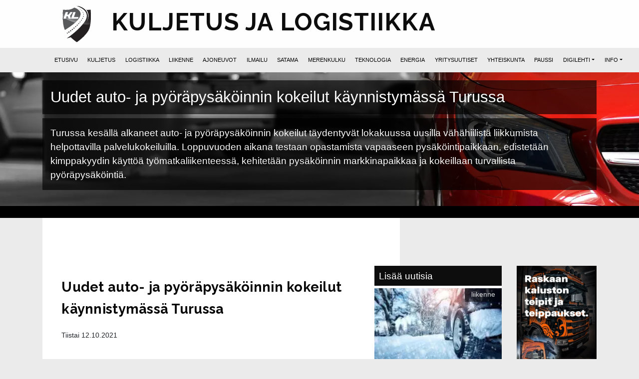

--- FILE ---
content_type: text/html; charset=UTF-8
request_url: https://www.kuljetuslehti.fi/2021/uudet-auto-ja-pyorapysakoinnin-kokeilut-kaynnistymassa-turussa/
body_size: 18304
content:
<!DOCTYPE html>

<html lang="fi" itemscope itemtype="https://schema.org/BlogPosting" class="no-js no-svg">
<head>
  <!-- Google tag (gtag.js) -->
<script async src="https://www.googletagmanager.com/gtag/js?id=UA-20925867-1"></script>
<script>
  window.dataLayer = window.dataLayer || [];
  function gtag(){dataLayer.push(arguments);}
  gtag('js', new Date());

  gtag('config', 'UA-20925867-1');
</script>

  <meta charset="UTF-8">
  <meta name="viewport" content="width=device-width, height=device-height, initial-scale=1, shrink-to-fit=no">
  <meta name="facebook-domain-verification" content="hnohsmy0ao8pr938fwwjvwzb9gyiix" />

  <meta name="apple-mobile-web-app-capable" content="yes" />
  <meta name="description" content="Kuljetus & Logistiikka -alojen ammattilaisille suunnattu tiedottaja" />

  <link rel="profile" href="http://gmpg.org/xfn/11">

  
  <link rel="preconnect" href="https://fonts.googleapis.com">
  <link rel="preconnect" href="https://fonts.gstatic.com" crossorigin>
  <link href="https://fonts.googleapis.com/css2?family=Mulish:ital,wght@0,200;0,400;0,700;1,200;1,400;1,700&display=swap" rel="stylesheet">
  <link href="https://fonts.googleapis.com/css2?family=Raleway:wght@400;600;700;800&display=swap" rel="stylesheet">

  <link rel="apple-touch-icon" sizes="180x180" href="https://www.kuljetuslehti.fi/apple-touch-icon.png">
  <link rel="icon" type="image/png" sizes="32x32" href="https://www.kuljetuslehti.fi/favicon-32x32.png">
  <link rel="icon" type="image/png" sizes="194x194" href="https://www.kuljetuslehti.fi/favicon-194x194.png">
  <link rel="icon" type="image/png" sizes="192x192" href="https://www.kuljetuslehti.fi/android-chrome-192x192.png">
  <link rel="icon" type="image/png" sizes="16x16" href="https://www.kuljetuslehti.fi/favicon-16x16.png">
  <link rel="manifest" href="https://www.kuljetuslehti.fi/site.webmanifest">
  <link rel="mask-icon" href="https://www.kuljetuslehti.fi/safari-pinned-tab.svg" color="#5bbad5">
  <meta name="msapplication-TileColor" content="#da532c">
  <meta name="theme-color" content="#ffffff">

<title>Uudet auto- ja pyöräpysäköinnin kokeilut käynnistymässä Turussa | Kuljetus &amp; Logistiikka</title>
     
 
<script>(function(html){html.className = html.className.replace(/\bno-js\b/,'js')})(document.documentElement);</script>
<title>Uudet auto- ja pyöräpysäköinnin kokeilut käynnistymässä Turussa &#8211; Kuljetus &amp; Logistiikka</title>
<meta name='robots' content='max-image-preview:large' />
	<style>img:is([sizes="auto" i], [sizes^="auto," i]) { contain-intrinsic-size: 3000px 1500px }</style>
	<link rel="alternate" type="application/rss+xml" title="Kuljetus &amp; Logistiikka &raquo; syöte" href="https://www.kuljetuslehti.fi/feed/" />
<link rel="alternate" type="application/rss+xml" title="Kuljetus &amp; Logistiikka &raquo; kommenttien syöte" href="https://www.kuljetuslehti.fi/comments/feed/" />
<!-- kuljetuslehti.fi is managing ads with Advanced Ads --><script id="kulje-ready">
			window.advanced_ads_ready=function(e,a){a=a||"complete";var d=function(e){return"interactive"===a?"loading"!==e:"complete"===e};d(document.readyState)?e():document.addEventListener("readystatechange",(function(a){d(a.target.readyState)&&e()}),{once:"interactive"===a})},window.advanced_ads_ready_queue=window.advanced_ads_ready_queue||[];		</script>
		
<link rel='stylesheet' id='wp-block-library-css' href='https://www.kuljetuslehti.fi/wp-includes/css/dist/block-library/style.min.css?ver=6.8.3' type='text/css' media='all' />
<style id='wp-block-library-theme-inline-css' type='text/css'>
.wp-block-audio :where(figcaption){color:#555;font-size:13px;text-align:center}.is-dark-theme .wp-block-audio :where(figcaption){color:#ffffffa6}.wp-block-audio{margin:0 0 1em}.wp-block-code{border:1px solid #ccc;border-radius:4px;font-family:Menlo,Consolas,monaco,monospace;padding:.8em 1em}.wp-block-embed :where(figcaption){color:#555;font-size:13px;text-align:center}.is-dark-theme .wp-block-embed :where(figcaption){color:#ffffffa6}.wp-block-embed{margin:0 0 1em}.blocks-gallery-caption{color:#555;font-size:13px;text-align:center}.is-dark-theme .blocks-gallery-caption{color:#ffffffa6}:root :where(.wp-block-image figcaption){color:#555;font-size:13px;text-align:center}.is-dark-theme :root :where(.wp-block-image figcaption){color:#ffffffa6}.wp-block-image{margin:0 0 1em}.wp-block-pullquote{border-bottom:4px solid;border-top:4px solid;color:currentColor;margin-bottom:1.75em}.wp-block-pullquote cite,.wp-block-pullquote footer,.wp-block-pullquote__citation{color:currentColor;font-size:.8125em;font-style:normal;text-transform:uppercase}.wp-block-quote{border-left:.25em solid;margin:0 0 1.75em;padding-left:1em}.wp-block-quote cite,.wp-block-quote footer{color:currentColor;font-size:.8125em;font-style:normal;position:relative}.wp-block-quote:where(.has-text-align-right){border-left:none;border-right:.25em solid;padding-left:0;padding-right:1em}.wp-block-quote:where(.has-text-align-center){border:none;padding-left:0}.wp-block-quote.is-large,.wp-block-quote.is-style-large,.wp-block-quote:where(.is-style-plain){border:none}.wp-block-search .wp-block-search__label{font-weight:700}.wp-block-search__button{border:1px solid #ccc;padding:.375em .625em}:where(.wp-block-group.has-background){padding:1.25em 2.375em}.wp-block-separator.has-css-opacity{opacity:.4}.wp-block-separator{border:none;border-bottom:2px solid;margin-left:auto;margin-right:auto}.wp-block-separator.has-alpha-channel-opacity{opacity:1}.wp-block-separator:not(.is-style-wide):not(.is-style-dots){width:100px}.wp-block-separator.has-background:not(.is-style-dots){border-bottom:none;height:1px}.wp-block-separator.has-background:not(.is-style-wide):not(.is-style-dots){height:2px}.wp-block-table{margin:0 0 1em}.wp-block-table td,.wp-block-table th{word-break:normal}.wp-block-table :where(figcaption){color:#555;font-size:13px;text-align:center}.is-dark-theme .wp-block-table :where(figcaption){color:#ffffffa6}.wp-block-video :where(figcaption){color:#555;font-size:13px;text-align:center}.is-dark-theme .wp-block-video :where(figcaption){color:#ffffffa6}.wp-block-video{margin:0 0 1em}:root :where(.wp-block-template-part.has-background){margin-bottom:0;margin-top:0;padding:1.25em 2.375em}
</style>
<style id='classic-theme-styles-inline-css' type='text/css'>
/*! This file is auto-generated */
.wp-block-button__link{color:#fff;background-color:#32373c;border-radius:9999px;box-shadow:none;text-decoration:none;padding:calc(.667em + 2px) calc(1.333em + 2px);font-size:1.125em}.wp-block-file__button{background:#32373c;color:#fff;text-decoration:none}
</style>
<style id='global-styles-inline-css' type='text/css'>
:root{--wp--preset--aspect-ratio--square: 1;--wp--preset--aspect-ratio--4-3: 4/3;--wp--preset--aspect-ratio--3-4: 3/4;--wp--preset--aspect-ratio--3-2: 3/2;--wp--preset--aspect-ratio--2-3: 2/3;--wp--preset--aspect-ratio--16-9: 16/9;--wp--preset--aspect-ratio--9-16: 9/16;--wp--preset--color--black: #000000;--wp--preset--color--cyan-bluish-gray: #abb8c3;--wp--preset--color--white: #ffffff;--wp--preset--color--pale-pink: #f78da7;--wp--preset--color--vivid-red: #cf2e2e;--wp--preset--color--luminous-vivid-orange: #ff6900;--wp--preset--color--luminous-vivid-amber: #fcb900;--wp--preset--color--light-green-cyan: #7bdcb5;--wp--preset--color--vivid-green-cyan: #00d084;--wp--preset--color--pale-cyan-blue: #8ed1fc;--wp--preset--color--vivid-cyan-blue: #0693e3;--wp--preset--color--vivid-purple: #9b51e0;--wp--preset--gradient--vivid-cyan-blue-to-vivid-purple: linear-gradient(135deg,rgba(6,147,227,1) 0%,rgb(155,81,224) 100%);--wp--preset--gradient--light-green-cyan-to-vivid-green-cyan: linear-gradient(135deg,rgb(122,220,180) 0%,rgb(0,208,130) 100%);--wp--preset--gradient--luminous-vivid-amber-to-luminous-vivid-orange: linear-gradient(135deg,rgba(252,185,0,1) 0%,rgba(255,105,0,1) 100%);--wp--preset--gradient--luminous-vivid-orange-to-vivid-red: linear-gradient(135deg,rgba(255,105,0,1) 0%,rgb(207,46,46) 100%);--wp--preset--gradient--very-light-gray-to-cyan-bluish-gray: linear-gradient(135deg,rgb(238,238,238) 0%,rgb(169,184,195) 100%);--wp--preset--gradient--cool-to-warm-spectrum: linear-gradient(135deg,rgb(74,234,220) 0%,rgb(151,120,209) 20%,rgb(207,42,186) 40%,rgb(238,44,130) 60%,rgb(251,105,98) 80%,rgb(254,248,76) 100%);--wp--preset--gradient--blush-light-purple: linear-gradient(135deg,rgb(255,206,236) 0%,rgb(152,150,240) 100%);--wp--preset--gradient--blush-bordeaux: linear-gradient(135deg,rgb(254,205,165) 0%,rgb(254,45,45) 50%,rgb(107,0,62) 100%);--wp--preset--gradient--luminous-dusk: linear-gradient(135deg,rgb(255,203,112) 0%,rgb(199,81,192) 50%,rgb(65,88,208) 100%);--wp--preset--gradient--pale-ocean: linear-gradient(135deg,rgb(255,245,203) 0%,rgb(182,227,212) 50%,rgb(51,167,181) 100%);--wp--preset--gradient--electric-grass: linear-gradient(135deg,rgb(202,248,128) 0%,rgb(113,206,126) 100%);--wp--preset--gradient--midnight: linear-gradient(135deg,rgb(2,3,129) 0%,rgb(40,116,252) 100%);--wp--preset--font-size--small: 13px;--wp--preset--font-size--medium: 20px;--wp--preset--font-size--large: 36px;--wp--preset--font-size--x-large: 42px;--wp--preset--spacing--20: 0.44rem;--wp--preset--spacing--30: 0.67rem;--wp--preset--spacing--40: 1rem;--wp--preset--spacing--50: 1.5rem;--wp--preset--spacing--60: 2.25rem;--wp--preset--spacing--70: 3.38rem;--wp--preset--spacing--80: 5.06rem;--wp--preset--shadow--natural: 6px 6px 9px rgba(0, 0, 0, 0.2);--wp--preset--shadow--deep: 12px 12px 50px rgba(0, 0, 0, 0.4);--wp--preset--shadow--sharp: 6px 6px 0px rgba(0, 0, 0, 0.2);--wp--preset--shadow--outlined: 6px 6px 0px -3px rgba(255, 255, 255, 1), 6px 6px rgba(0, 0, 0, 1);--wp--preset--shadow--crisp: 6px 6px 0px rgba(0, 0, 0, 1);}:where(.is-layout-flex){gap: 0.5em;}:where(.is-layout-grid){gap: 0.5em;}body .is-layout-flex{display: flex;}.is-layout-flex{flex-wrap: wrap;align-items: center;}.is-layout-flex > :is(*, div){margin: 0;}body .is-layout-grid{display: grid;}.is-layout-grid > :is(*, div){margin: 0;}:where(.wp-block-columns.is-layout-flex){gap: 2em;}:where(.wp-block-columns.is-layout-grid){gap: 2em;}:where(.wp-block-post-template.is-layout-flex){gap: 1.25em;}:where(.wp-block-post-template.is-layout-grid){gap: 1.25em;}.has-black-color{color: var(--wp--preset--color--black) !important;}.has-cyan-bluish-gray-color{color: var(--wp--preset--color--cyan-bluish-gray) !important;}.has-white-color{color: var(--wp--preset--color--white) !important;}.has-pale-pink-color{color: var(--wp--preset--color--pale-pink) !important;}.has-vivid-red-color{color: var(--wp--preset--color--vivid-red) !important;}.has-luminous-vivid-orange-color{color: var(--wp--preset--color--luminous-vivid-orange) !important;}.has-luminous-vivid-amber-color{color: var(--wp--preset--color--luminous-vivid-amber) !important;}.has-light-green-cyan-color{color: var(--wp--preset--color--light-green-cyan) !important;}.has-vivid-green-cyan-color{color: var(--wp--preset--color--vivid-green-cyan) !important;}.has-pale-cyan-blue-color{color: var(--wp--preset--color--pale-cyan-blue) !important;}.has-vivid-cyan-blue-color{color: var(--wp--preset--color--vivid-cyan-blue) !important;}.has-vivid-purple-color{color: var(--wp--preset--color--vivid-purple) !important;}.has-black-background-color{background-color: var(--wp--preset--color--black) !important;}.has-cyan-bluish-gray-background-color{background-color: var(--wp--preset--color--cyan-bluish-gray) !important;}.has-white-background-color{background-color: var(--wp--preset--color--white) !important;}.has-pale-pink-background-color{background-color: var(--wp--preset--color--pale-pink) !important;}.has-vivid-red-background-color{background-color: var(--wp--preset--color--vivid-red) !important;}.has-luminous-vivid-orange-background-color{background-color: var(--wp--preset--color--luminous-vivid-orange) !important;}.has-luminous-vivid-amber-background-color{background-color: var(--wp--preset--color--luminous-vivid-amber) !important;}.has-light-green-cyan-background-color{background-color: var(--wp--preset--color--light-green-cyan) !important;}.has-vivid-green-cyan-background-color{background-color: var(--wp--preset--color--vivid-green-cyan) !important;}.has-pale-cyan-blue-background-color{background-color: var(--wp--preset--color--pale-cyan-blue) !important;}.has-vivid-cyan-blue-background-color{background-color: var(--wp--preset--color--vivid-cyan-blue) !important;}.has-vivid-purple-background-color{background-color: var(--wp--preset--color--vivid-purple) !important;}.has-black-border-color{border-color: var(--wp--preset--color--black) !important;}.has-cyan-bluish-gray-border-color{border-color: var(--wp--preset--color--cyan-bluish-gray) !important;}.has-white-border-color{border-color: var(--wp--preset--color--white) !important;}.has-pale-pink-border-color{border-color: var(--wp--preset--color--pale-pink) !important;}.has-vivid-red-border-color{border-color: var(--wp--preset--color--vivid-red) !important;}.has-luminous-vivid-orange-border-color{border-color: var(--wp--preset--color--luminous-vivid-orange) !important;}.has-luminous-vivid-amber-border-color{border-color: var(--wp--preset--color--luminous-vivid-amber) !important;}.has-light-green-cyan-border-color{border-color: var(--wp--preset--color--light-green-cyan) !important;}.has-vivid-green-cyan-border-color{border-color: var(--wp--preset--color--vivid-green-cyan) !important;}.has-pale-cyan-blue-border-color{border-color: var(--wp--preset--color--pale-cyan-blue) !important;}.has-vivid-cyan-blue-border-color{border-color: var(--wp--preset--color--vivid-cyan-blue) !important;}.has-vivid-purple-border-color{border-color: var(--wp--preset--color--vivid-purple) !important;}.has-vivid-cyan-blue-to-vivid-purple-gradient-background{background: var(--wp--preset--gradient--vivid-cyan-blue-to-vivid-purple) !important;}.has-light-green-cyan-to-vivid-green-cyan-gradient-background{background: var(--wp--preset--gradient--light-green-cyan-to-vivid-green-cyan) !important;}.has-luminous-vivid-amber-to-luminous-vivid-orange-gradient-background{background: var(--wp--preset--gradient--luminous-vivid-amber-to-luminous-vivid-orange) !important;}.has-luminous-vivid-orange-to-vivid-red-gradient-background{background: var(--wp--preset--gradient--luminous-vivid-orange-to-vivid-red) !important;}.has-very-light-gray-to-cyan-bluish-gray-gradient-background{background: var(--wp--preset--gradient--very-light-gray-to-cyan-bluish-gray) !important;}.has-cool-to-warm-spectrum-gradient-background{background: var(--wp--preset--gradient--cool-to-warm-spectrum) !important;}.has-blush-light-purple-gradient-background{background: var(--wp--preset--gradient--blush-light-purple) !important;}.has-blush-bordeaux-gradient-background{background: var(--wp--preset--gradient--blush-bordeaux) !important;}.has-luminous-dusk-gradient-background{background: var(--wp--preset--gradient--luminous-dusk) !important;}.has-pale-ocean-gradient-background{background: var(--wp--preset--gradient--pale-ocean) !important;}.has-electric-grass-gradient-background{background: var(--wp--preset--gradient--electric-grass) !important;}.has-midnight-gradient-background{background: var(--wp--preset--gradient--midnight) !important;}.has-small-font-size{font-size: var(--wp--preset--font-size--small) !important;}.has-medium-font-size{font-size: var(--wp--preset--font-size--medium) !important;}.has-large-font-size{font-size: var(--wp--preset--font-size--large) !important;}.has-x-large-font-size{font-size: var(--wp--preset--font-size--x-large) !important;}
:where(.wp-block-post-template.is-layout-flex){gap: 1.25em;}:where(.wp-block-post-template.is-layout-grid){gap: 1.25em;}
:where(.wp-block-columns.is-layout-flex){gap: 2em;}:where(.wp-block-columns.is-layout-grid){gap: 2em;}
:root :where(.wp-block-pullquote){font-size: 1.5em;line-height: 1.6;}
</style>
<link rel='stylesheet' id='bootstrap-css-css' href='https://www.kuljetuslehti.fi/wp-content/themes/wp_kuljetus2020/assets/css/bs4kl.min.css?ver=4.3.1' type='text/css' media='all' />
<link rel='stylesheet' id='theme-css-css' href='https://www.kuljetuslehti.fi/wp-content/themes/wp_kuljetus2020/style.css?ver=1.426' type='text/css' media='all' />
<link rel='stylesheet' id='slb_core-css' href='https://www.kuljetuslehti.fi/wp-content/plugins/simple-lightbox/client/css/app.css?ver=2.9.3' type='text/css' media='all' />
<link rel='stylesheet' id='jquery-lazyloadxt-fadein-css-css' href='//www.kuljetuslehti.fi/wp-content/plugins/a3-lazy-load/assets/css/jquery.lazyloadxt.fadein.css?ver=6.8.3' type='text/css' media='all' />
<link rel='stylesheet' id='a3a3_lazy_load-css' href='//www.kuljetuslehti.fi/media/sass/a3_lazy_load.min.css?ver=1637112576' type='text/css' media='all' />
<script type="application/json" id="wpp-json">

{"sampling_active":0,"sampling_rate":10,"ajax_url":"https:\/\/www.kuljetuslehti.fi\/wp-json\/wordpress-popular-posts\/v1\/popular-posts","api_url":"https:\/\/www.kuljetuslehti.fi\/wp-json\/wordpress-popular-posts","ID":8405,"token":"54920d1a5a","lang":0,"debug":0}

</script>
<script type="text/javascript" src="https://www.kuljetuslehti.fi/wp-content/plugins/wordpress-popular-posts/assets/js/wpp.min.js?ver=6.4.2" id="wpp-js-js"></script>
<!--[if lt IE 9]>
<script type="text/javascript" src="https://www.kuljetuslehti.fi/wp-content/themes/wp_kuljetus2020/assets/js/html5.js?ver=3.7.3" id="html5-js"></script>
<![endif]-->
<script type="text/javascript" src="https://www.kuljetuslehti.fi/wp-content/themes/wp_kuljetus2020/assets/js/jquery-3.3.1.min.js?ver=3.3.2" id="jquery-js"></script>
<script type="text/javascript" src="https://www.kuljetuslehti.fi/wp-content/themes/wp_kuljetus2020/assets/js/jquery-migrate-3.0.1.min.js?ver=3.0.1" id="jquery-migrate-js"></script>
<script type="text/javascript" src="https://www.kuljetuslehti.fi/wp-content/themes/wp_kuljetus2020/assets/js/bootstrap.min.js?ver=4.0" id="bootstrap-js-js"></script>
<script type="text/javascript" src="https://www.kuljetuslehti.fi/wp-content/themes/wp_kuljetus2020/assets/js/menu.js?ver=1.0.7" id="js-general-js"></script>
<script type="text/javascript" id="my_loadmore-js-extra">
/* <![CDATA[ */
var news_loadmore_params = {"ajaxurl":"https:\/\/www.kuljetuslehti.fi\/wp-admin\/admin-ajax.php","posts":"{\"page\":0,\"year\":2021,\"name\":\"uudet-auto-ja-pyorapysakoinnin-kokeilut-kaynnistymassa-turussa\",\"error\":\"\",\"m\":\"\",\"p\":0,\"post_parent\":\"\",\"subpost\":\"\",\"subpost_id\":\"\",\"attachment\":\"\",\"attachment_id\":0,\"pagename\":\"\",\"page_id\":0,\"second\":\"\",\"minute\":\"\",\"hour\":\"\",\"day\":0,\"monthnum\":0,\"w\":0,\"category_name\":\"\",\"tag\":\"\",\"cat\":\"\",\"tag_id\":\"\",\"author\":\"\",\"author_name\":\"\",\"feed\":\"\",\"tb\":\"\",\"paged\":0,\"meta_key\":\"\",\"meta_value\":\"\",\"preview\":\"\",\"s\":\"\",\"sentence\":\"\",\"title\":\"\",\"fields\":\"all\",\"menu_order\":\"\",\"embed\":\"\",\"category__in\":[],\"category__not_in\":[],\"category__and\":[],\"post__in\":[],\"post__not_in\":[],\"post_name__in\":[],\"tag__in\":[],\"tag__not_in\":[],\"tag__and\":[],\"tag_slug__in\":[],\"tag_slug__and\":[],\"post_parent__in\":[],\"post_parent__not_in\":[],\"author__in\":[],\"author__not_in\":[],\"search_columns\":[],\"ignore_sticky_posts\":false,\"suppress_filters\":false,\"cache_results\":true,\"update_post_term_cache\":true,\"update_menu_item_cache\":false,\"lazy_load_term_meta\":true,\"update_post_meta_cache\":true,\"post_type\":\"\",\"posts_per_page\":30,\"nopaging\":false,\"comments_per_page\":\"50\",\"no_found_rows\":false,\"order\":\"DESC\"}","current_page":"1","max_page":"0"};
/* ]]> */
</script>
<script type="text/javascript" src="https://www.kuljetuslehti.fi/wp-content/themes/wp_kuljetus2020/assets/js/load_news.js?ver=6.8.3" id="my_loadmore-js"></script>
<script id='st_insights_js' type="text/javascript" src="https://ws.sharethis.com/button/st_insights.js?publisher=eba0f3ba-f9ab-408c-bc68-c28af5afe749&amp;product=feather&amp;ver=1694024188"></script>

<!-- OG: 3.3.0 --><link rel="image_src" href="https://www.kuljetuslehti.fi/media/2021/10/ajoneuvo-parkkipaikka-kuvitus.jpg"><meta name="msapplication-TileImage" content="https://www.kuljetuslehti.fi/media/2021/10/ajoneuvo-parkkipaikka-kuvitus.jpg">
<meta property="og:image" content="https://www.kuljetuslehti.fi/media/2021/10/ajoneuvo-parkkipaikka-kuvitus.jpg"><meta property="og:image:secure_url" content="https://www.kuljetuslehti.fi/media/2021/10/ajoneuvo-parkkipaikka-kuvitus.jpg"><meta property="og:image:width" content="1812"><meta property="og:image:height" content="1200"><meta property="og:image:alt" content="ajoneuvo-parkkipaikka-kuvitus"><meta property="og:image:type" content="image/jpeg"><meta property="og:description" content="Turussa kesällä alkaneet auto- ja pyöräpysäköinnin kokeilut täydentyvät lokakuussa uusilla vähähiilistä liikkumista helpottavilla palvelukokeiluilla. Loppuvuoden aikana testaan opastamista vapaaseen pysäköintipaikkaan, edistetään kimppakyydin käyttöä työmatkaliikenteessä, kehitetään pysäköinnin markkinapaikkaa ja kokeillaan turvallista pyöräpysäköintiä."><meta property="og:type" content="article"><meta property="og:locale" content="fi"><meta property="og:site_name" content="Kuljetus &amp; Logistiikka"><meta property="og:title" content="Uudet auto- ja pyöräpysäköinnin kokeilut käynnistymässä Turussa"><meta property="og:url" content="https://www.kuljetuslehti.fi/2021/uudet-auto-ja-pyorapysakoinnin-kokeilut-kaynnistymassa-turussa/"><meta property="og:updated_time" content="2021-10-12T01:10:57+03:00">
<meta property="article:published_time" content="2021-10-11T23:10:14+00:00"><meta property="article:modified_time" content="2021-10-11T23:10:57+00:00"><meta property="article:section" content="Infrastruktuuri"><meta property="article:section" content="Kokeilut"><meta property="article:section" content="liikenne"><meta property="article:section" content="Pysäköinti"><meta property="article:section" content="Yhteiskunta"><meta property="article:author:username" content="admin">
<meta property="twitter:partner" content="ogwp"><meta property="twitter:card" content="summary_large_image"><meta property="twitter:image" content="https://www.kuljetuslehti.fi/media/2021/10/ajoneuvo-parkkipaikka-kuvitus.jpg"><meta property="twitter:image:alt" content="ajoneuvo-parkkipaikka-kuvitus"><meta property="twitter:title" content="Uudet auto- ja pyöräpysäköinnin kokeilut käynnistymässä Turussa"><meta property="twitter:description" content="Turussa kesällä alkaneet auto- ja pyöräpysäköinnin kokeilut täydentyvät lokakuussa uusilla vähähiilistä liikkumista helpottavilla palvelukokeiluilla. Loppuvuoden aikana testaan opastamista..."><meta property="twitter:url" content="https://www.kuljetuslehti.fi/2021/uudet-auto-ja-pyorapysakoinnin-kokeilut-kaynnistymassa-turussa/">
<meta itemprop="image" content="https://www.kuljetuslehti.fi/media/2021/10/ajoneuvo-parkkipaikka-kuvitus.jpg"><meta itemprop="name" content="Uudet auto- ja pyöräpysäköinnin kokeilut käynnistymässä Turussa"><meta itemprop="description" content="Turussa kesällä alkaneet auto- ja pyöräpysäköinnin kokeilut täydentyvät lokakuussa uusilla vähähiilistä liikkumista helpottavilla palvelukokeiluilla. Loppuvuoden aikana testaan opastamista vapaaseen pysäköintipaikkaan, edistetään kimppakyydin käyttöä työmatkaliikenteessä, kehitetään pysäköinnin markkinapaikkaa ja kokeillaan turvallista pyöräpysäköintiä."><meta itemprop="datePublished" content="2021-10-11"><meta itemprop="dateModified" content="2021-10-11T23:10:57+00:00"><meta itemprop="author" content="admin">
<meta property="profile:username" content="admin">
<!-- /OG -->

<link rel="https://api.w.org/" href="https://www.kuljetuslehti.fi/wp-json/" /><link rel="alternate" title="JSON" type="application/json" href="https://www.kuljetuslehti.fi/wp-json/wp/v2/posts/8405" /><link rel="EditURI" type="application/rsd+xml" title="RSD" href="https://www.kuljetuslehti.fi/xmlrpc.php?rsd" />
<link rel="canonical" href="https://www.kuljetuslehti.fi/2021/uudet-auto-ja-pyorapysakoinnin-kokeilut-kaynnistymassa-turussa/" />
<link rel='shortlink' href='https://www.kuljetuslehti.fi/?p=8405' />
<link rel="alternate" title="oEmbed (JSON)" type="application/json+oembed" href="https://www.kuljetuslehti.fi/wp-json/oembed/1.0/embed?url=https%3A%2F%2Fwww.kuljetuslehti.fi%2F2021%2Fuudet-auto-ja-pyorapysakoinnin-kokeilut-kaynnistymassa-turussa%2F" />
<link rel="alternate" title="oEmbed (XML)" type="text/xml+oembed" href="https://www.kuljetuslehti.fi/wp-json/oembed/1.0/embed?url=https%3A%2F%2Fwww.kuljetuslehti.fi%2F2021%2Fuudet-auto-ja-pyorapysakoinnin-kokeilut-kaynnistymassa-turussa%2F&#038;format=xml" />
            <style id="wpp-loading-animation-styles">@-webkit-keyframes bgslide{from{background-position-x:0}to{background-position-x:-200%}}@keyframes bgslide{from{background-position-x:0}to{background-position-x:-200%}}.wpp-widget-placeholder,.wpp-widget-block-placeholder,.wpp-shortcode-placeholder{margin:0 auto;width:60px;height:3px;background:#dd3737;background:linear-gradient(90deg,#dd3737 0%,#571313 10%,#dd3737 100%);background-size:200% auto;border-radius:3px;-webkit-animation:bgslide 1s infinite linear;animation:bgslide 1s infinite linear}</style>
            
<style type="text/css"></style>
<meta property="fb:app_id" content="264060576558442" /><script>
			window.fbAsyncInit = function() {
				FB.init({
					appId      : 264060576558442,
					xfbml      : true,
					version    : 'v2.8'
				});
				FB.AppEvents.logPageView();
			};

			(function(d, s, id){
				var js, fjs = d.getElementsByTagName(s)[0];
				if (d.getElementById(id)) {return;}
				js = d.createElement(s); js.id = id;
				js.src = "https://connect.facebook.net/en_US/sdk.js";
				fjs.parentNode.insertBefore(js, fjs);
			}(document, 'script', 'facebook-jssdk'));
		</script><style>
.synved-social-resolution-single {
display: inline-block;
}
.synved-social-resolution-normal {
display: inline-block;
}
.synved-social-resolution-hidef {
display: none;
}

@media only screen and (min--moz-device-pixel-ratio: 2),
only screen and (-o-min-device-pixel-ratio: 2/1),
only screen and (-webkit-min-device-pixel-ratio: 2),
only screen and (min-device-pixel-ratio: 2),
only screen and (min-resolution: 2dppx),
only screen and (min-resolution: 192dpi) {
	.synved-social-resolution-normal {
	display: none;
	}
	.synved-social-resolution-hidef {
	display: inline-block;
	}
}
</style>
</head>

<body class="wp-singular post-template-default single single-post postid-8405 single-format-standard wp-embed-responsive wp-theme-wp_kuljetus2020 aa-prefix-kulje-">

<div class="container-fluid brheader d-none d-md-block logo-section-desk">
<div class="container">
  
  <div class="row">

    <div class="col-sm-12">
      <div class="d-sm-flex flex-sm-row align-items-sm-center">
        
          <img class="logo" src="https://www.kuljetuslehti.fi/wp-content/themes/wp_kuljetus2020/assets/images/logo.svg" />
        
          <h1>Kuljetus ja Logistiikka</h1>
        
      
      </div>
    </div>
    
  </div>

</div>
</div>

  
    <div class="container-fluid navigaatio" id="primary-nav-container">
  <div class="container-lg">
    
  <div class="row">
    
      <div class="col-1" id="logo-fixed-menu">
        <img class="logo-menuline" src="https://www.kuljetuslehti.fi/wp-content/themes/wp_kuljetus2020/assets/images/logo.svg" />
      </div>

    <div class="col">

      <nav id="site-navigation" role="navigation" aria-label="päävalikko" class="navbar navbar-light navbar-primary navbar-expand-md ml-auto">
      <a class="navbar-brand d-none d-md-none d-lg-none d-xl-none" href="#" data-toggle="collapse" data-target="#bs4navbar">Valikko</a>

      <button class="navbar-toggler navbar-toggler-right" type="button" data-toggle="collapse" data-target="#bs4navbar" aria-controls="bs4navbar" aria-expanded="false" aria-label="Toggle navigation">
        <span class="navbar-toggler-icon"></span>
      </button>
  <div id="bs4navbar" class="collapse navbar-collapse menu-primary"><ul id="menu-paavalikko" class="navbar-nav mr-auto"><li id="menu-item-6462" class="menu-item menu-item-type-post_type menu-item-object-page menu-item-home menu-item-6462 nav-item"><a href="https://www.kuljetuslehti.fi/" class="nav-link">Etusivu</a><li id="menu-item-6464" class="menu-item menu-item-type-taxonomy menu-item-object-category menu-item-6464 nav-item"><a href="https://www.kuljetuslehti.fi/uutiset/kuljetus/" class="nav-link">Kuljetus</a><li id="menu-item-6465" class="menu-item menu-item-type-taxonomy menu-item-object-category menu-item-6465 nav-item"><a href="https://www.kuljetuslehti.fi/uutiset/logistiikka/" class="nav-link">Logistiikka</a><li id="menu-item-6467" class="menu-item menu-item-type-taxonomy menu-item-object-category current-post-ancestor current-menu-parent current-post-parent menu-item-6467 nav-item"><a href="https://www.kuljetuslehti.fi/uutiset/liikenne/" class="nav-link">liikenne</a><li id="menu-item-8323" class="menu-item menu-item-type-taxonomy menu-item-object-category menu-item-8323 nav-item"><a href="https://www.kuljetuslehti.fi/uutiset/ajoneuvot/" class="nav-link">Ajoneuvot</a><li id="menu-item-11788" class="menu-item menu-item-type-taxonomy menu-item-object-category menu-item-11788 nav-item"><a href="https://www.kuljetuslehti.fi/uutiset/ilmailu/" class="nav-link">Ilmailu</a><li id="menu-item-17594" class="menu-item menu-item-type-taxonomy menu-item-object-category menu-item-17594 nav-item"><a href="https://www.kuljetuslehti.fi/uutiset/satama/" class="nav-link">Satama</a><li id="menu-item-18406" class="menu-item menu-item-type-taxonomy menu-item-object-category menu-item-18406 nav-item"><a href="https://www.kuljetuslehti.fi/uutiset/merenkulku/" class="nav-link">Merenkulku</a><li id="menu-item-6466" class="menu-item menu-item-type-taxonomy menu-item-object-category menu-item-6466 nav-item"><a href="https://www.kuljetuslehti.fi/uutiset/teknologia/" class="nav-link">Teknologia</a><li id="menu-item-11787" class="menu-item menu-item-type-taxonomy menu-item-object-category menu-item-11787 nav-item"><a href="https://www.kuljetuslehti.fi/uutiset/energia/" class="nav-link">Energia</a><li id="menu-item-6468" class="menu-item menu-item-type-taxonomy menu-item-object-category menu-item-6468 nav-item"><a href="https://www.kuljetuslehti.fi/uutiset/yritysuutiset/" class="nav-link">Yritysuutiset</a><li id="menu-item-11786" class="menu-item menu-item-type-taxonomy menu-item-object-category current-post-ancestor current-menu-parent current-post-parent menu-item-11786 nav-item"><a href="https://www.kuljetuslehti.fi/uutiset/yhteiskunta/" class="nav-link">Yhteiskunta</a><li id="menu-item-6469" class="menu-item menu-item-type-taxonomy menu-item-object-category menu-item-6469 nav-item"><a href="https://www.kuljetuslehti.fi/uutiset/paussi/" class="nav-link">Paussi</a><li id="menu-item-6470" class="menu-item menu-item-type-custom menu-item-object-custom menu-item-has-children menu-item-6470 nav-item dropdown"><a href="#" class="nav-link dropdown-toggle" data-toggle="dropdown">Digilehti</a>
<div class="dropdown-menu">
<a href="https://www.kuljetuslehti.fi/lue/uusi-numero" class="dropdown-item">Lue lehti</a><a href="https://www.kuljetuslehti.fi/tilaa-lehti/" class="dropdown-item">Tilaa lehti &#8211; maksutta!</a></div>
<li id="menu-item-6475" class="menu-item menu-item-type-custom menu-item-object-custom menu-item-has-children menu-item-6475 nav-item dropdown"><a href="#" class="nav-link dropdown-toggle" data-toggle="dropdown">Info</a>
<div class="dropdown-menu">
<a href="https://www.kuljetuslehti.fi/yhteystiedot/" class="dropdown-item">Yhteystiedot</a><a href="https://www.kuljetuslehti.fi/mediakortti/" class="dropdown-item">Mediakortti</a><a href="https://www.kuljetuslehti.fi/lukijaprofiili/" class="dropdown-item">Lukijaprofiili</a><a href="https://www.kuljetuslehti.fi/tilaa-lehti/" class="dropdown-item">Tilaa ilmainen lehti</a></div>
</ul></div>      </nav>


    </div>
  </div>
  </div>
</div>


<!-- #site-navigation -->

<!--mob -->
<div class="container-fluid brheader d-block d-sm-block d-md-none d-lg-none d-xl-none">
<div class="container">
  
  <div class="row">

    <div class="col-sm-12">
      <div class="d-sm-flex flex-sm-row align-items-sm-center">
        
          <img class="logo logo-mobi d-inline p-2" src="https://www.kuljetuslehti.fi/wp-content/themes/wp_kuljetus2020/assets/images/logo.svg" />
        
          <h1 class="header-mobi d-inline p-2">Kuljetus ja Logistiikka</h1>
        
      
      </div>
    </div>
    
  </div>

</div>
</div>
<!-- mob end -->
  



    <!--news list start-->
    


			<div class="container-fluid container-featured" style="background-image: url(https://www.kuljetuslehti.fi/media/2021/10/ajoneuvo-parkkipaikka-kuvitus.webp)">
<div class="container">
	<div class="row">
		<div class="col-sm-12 post-featured d-sm-flex flex-sm-column justify-content-sm-end">
			
			<header class="single-article-header">
			<h1 class="">Uudet auto- ja pyöräpysäköinnin kokeilut käynnistymässä Turussa</h1>			</header>
			
				<p>Turussa kesällä alkaneet auto- ja pyöräpysäköinnin kokeilut täydentyvät lokakuussa uusilla vähähiilistä liikkumista helpottavilla palvelukokeiluilla. Loppuvuoden aikana testaan opastamista vapaaseen pysäköintipaikkaan, edistetään kimppakyydin käyttöä työmatkaliikenteessä, kehitetään pysäköinnin markkinapaikkaa ja kokeillaan turvallista pyöräpysäköintiä. </p>
			
		</div>
	</div>
</div>
</div>
<div class="container-fluid bg-black d-none d-md-block">
	<div class="row"><div class="col">&nbsp</div></div>
</div>


<div class="container">
	<div class="row">
		<div class="col-xs-12 col-sm-12 col-md-10 col-lg-7 col-xl-7 post-news post-normal">



			<article id="post-8405" class="post-8405 post type-post status-publish format-standard has-post-thumbnail hentry category-infrastruktuuri category-kokeilut category-liikenne category-pysakointi category-yhteiskunta">

				
				<div class="entry-content normal-article">
					<h2>Uudet auto- ja pyöräpysäköinnin kokeilut käynnistymässä Turussa</h2>										<time datetime="2021-10-12T01:10:14">Tiistai 12.10.2021</time>
					
<p>Turussa kesällä alkaneet auto- ja pyöräpysäköinnin kokeilut täydentyvät lokakuussa uusilla vähähiilistä liikkumista helpottavilla palvelukokeiluilla. Loppuvuoden aikana testaan opastamista vapaaseen pysäköintipaikkaan, edistetään kimppakyydin käyttöä työmatkaliikenteessä, kehitetään pysäköinnin markkinapaikkaa ja kokeillaan turvallista pyöräpysäköintiä. </p>



<span id="more-8405"></span>



<p>Myös aiemmin käynnistyneet sujuvan kadunvarsipysäköinnin, pysäköintipaikkojen vertaisvuokrauksen sekä pyöräpysäköinnin kokeilut ovat edelleen käytössä. </p>



<p>&#8221;Tavoitteena alan yritysten kanssa tehtävissä kokeiluissa on löytää sellaisia kestävän kaupunkiliikkumisen ratkaisuja, jotka vastaavat kaupunkilaisten tarpeisiin, pystyvät toimimaan markkinaehtoisesti ja voivat laajentua myös muihin kaupunkeihin&#8221;, sanoo projektipäällikkö&nbsp;<strong>Juha Pulmuranta</strong>.&nbsp;&nbsp;</p>



<p>Aalto-yliopiston&nbsp;eParkly-projektin vetäjä&nbsp;<strong>Jukka&nbsp;Näräkkä</strong>&nbsp;toteaa Turun tarjoavan heille&nbsp;hyvän testialustan:&nbsp;&nbsp;</p>



<p>“Olemme todella iloisia päästyämme mukaan Turun kaupungin kokeiluun testaamaan järjestelmämme toimivuutta ja kehittämään sitä eteenpäin Turun hienossa kaupunkiympäristössä. Toivomme koekäyttäjiltä aktiivista palautetta, jonka pohjalta voimme tehdä parannuksia ja ponnistaa eteenpäin sekä luoda&nbsp;eParklysta&nbsp;kansainvälinen vientituote.”&nbsp;</p>



<p>Turussa&nbsp;parhaillaan&nbsp;käynnissä olevat&nbsp;auto-&nbsp;ja pyöräpysäköinnin kokeilut ovat osa&nbsp;<a href="https://www.turku.fi/smart-and-wise/liikenne-ja-liikkuminen/pysakoinnin-uudet-ratkaisut/vahahiilinen-liikkuminen">6aika: Vähähiilinen&nbsp;liikkuminen&nbsp;liikennehubeissa&nbsp;-hanketta</a>, jota toteuttavat Turun kaupunki ja Turun ammattikorkeakoulu yhdessä yhteistyöyritysten ja sidosryhmien kanssa.&nbsp;Kokeiluja rahoitetaan myös Turun kärkihankkeista&nbsp;Smart and&nbsp;Wise&nbsp;Turku ja Keskustan kehittäminen.&nbsp;</p>



<h3 class="wp-block-heading">Lokakuussa alkavat auto- ja pyöräpysäköinnin palvelukokeilut</h3>



<p><strong>Opastettuna pysäköintiruutuun (YSP)</strong>&nbsp;<br>Etsiparkki.fi -palvelu&nbsp;kerää ja jakaa&nbsp;tietoa&nbsp;vapaista pysäköintipaikoista keskustakävijöille. Palvelun käyttäjä näkee jo ennakkoon, missä on asiointikohdetta lähin vapaa parkkipaikka ja saa sinne myös ajo-ohjeet.&nbsp;Lokakuun aikana palveluun lisätään myös arvio pysäköintipaikkojen&nbsp;käyttöasteesta.&nbsp;</p>



<p><strong>Kadunvarsipaikan varaaminen&nbsp;(MarshallAI)</strong>&nbsp;<br>Kaupungintalon pihalla&nbsp;osoitteessa Aurakatu 2&nbsp;kaksi pysäköintilipputautomaatin viereistä paikkaa&nbsp;on&nbsp;vain niiden autoilijoiden käytössä, jotka ovat varanneet pysäköintipaikan&nbsp;etukäteen&nbsp;parkki.marshallai.com&nbsp;-osoitteessa.&nbsp;Verkkosivulla näkee paikkojen tilan&nbsp;reaaliajassa&nbsp;ja pystyy&nbsp;varaamaan pysäköintipaikan autolleen&nbsp;aikaisintaan&nbsp;15 minuuttia ennen pysäköintiä.&nbsp;Paikan&nbsp;varaaminen on ilmaista, mutta pysäköinnistä&nbsp;maksetaan&nbsp;normaalisti.&nbsp;Kokeilu on käynnissä lokakuun ajan.&nbsp;</p>



<p><strong>Pysäköintietuus kimppakyytiautoille (</strong><strong>CoReorient</strong><strong>)</strong>&nbsp;<br>Kokeilu pyrkii yksityisautoilun vähentämiseen edistämällä kimppakyydin käyttöä työmatkoilla. Kokeilu kohdistetaan ensisijaisesti&nbsp;Kupittaan&nbsp;Tiedepuistossa työssäkäyville, jotka&nbsp;ovat oikeutettuja työpäivän mittaiseen ilmaiseen&nbsp;kadunvarsipysäköintiin maksuvyöhykkeillä 2 ja 3 todentamalla&nbsp;kimppakyydin&nbsp;ensin&nbsp;turku.liiteri.net -palvelussa. Kokeilun käytössä olevan kiintiön suuruus on keskimäärin 10 ilmaispysäköintiä/työpäivä. Kokeilu käynnistyy lokakuun&nbsp;loppupuolella&nbsp;ja päättyy joulukuun lopussa.&nbsp;&nbsp;</p>



<p><strong>eParkly</strong><strong>-kokeilu kaupungin työntekijöille&nbsp;(Aalto-yliopisto)</strong>&nbsp;<br>Turun kaupunki kokeilee&nbsp;eParkly-projektin kanssa&nbsp;pysäköinnin&nbsp;markkinapaikkaa, joka näyttää kokeilussa mukana olevien pysäköintialueiden reaaliaikaisen käyttöasteen&nbsp;ja&nbsp;niiden&nbsp;dynaamisesti muuttuvan hinnan.&nbsp;Tämä auttaa autoilijaa löytämään&nbsp;mieleisensä&nbsp;pysäköintipaikan&nbsp;nopeasti&nbsp;ja&nbsp;vähentää&nbsp;siten&nbsp;turhaa ajelua.&nbsp;Palvelun testaaminen&nbsp;on rajattu&nbsp;kokeilun ajaksi vain&nbsp;kaupungin työntekijöille.&nbsp;&nbsp;</p>



<p><strong>Turvallinen pyöräpysäköinti Hansakorttelissa (CoReorient Oy)<br></strong>Hansassa kokeillaan järjestelmää, jonka avulla asiakas saa ilmoituksen, jos pyörää liikutetaan hänen tietämättään. Järjestelmän avulla pyritään estämään pyörävarkauksia. Palvelu toimii Hansan parkkihallissa, jonne pääsee sisään Kristiinankadulta. Palvelu toimii mobiilisti sekä selaimella että sovelluksella. Palvelu sisältää pyörän turvallisen parkkeeraamisen lisäksi mm. välineet pyörän omatoimista huoltoa varten ja pyörän pesumahdollisuuden sekä omien tavaroiden säilytysmahdollisuuden. Palveluun tulee mahdollisesti mukaan pyörähuoltoyritys tarjoamaan lisämaksullista huoltoa. Palvelu alkaa lokakuun lopussa ja on käytössä, kun parkkihalli on avoinna. Palvelun hinta on 8 €/kk ja osa lisäpalveluista maksaa lisäksi 5e/kk. </p>



<p>Palvelu löytyy osoitteesta: <a href="https://turku.liiteri.net/fi">https://turku.liiteri.net/fi</a> </p>
<div class="jako-container d-flex justify-content-end"><a class="synved-social-button synved-social-button-share synved-social-size-64 synved-social-resolution-normal synved-social-provider-facebook nolightbox" data-provider="facebook" target="_blank" rel="nofollow" title="Jaa Facebookissa" href="https://www.facebook.com/sharer.php?u=https%3A%2F%2Fwww.kuljetuslehti.fi%2F2021%2Fuudet-auto-ja-pyorapysakoinnin-kokeilut-kaynnistymassa-turussa%2F&#038;t=Uudet%20auto-%20ja%20py%C3%B6r%C3%A4pys%C3%A4k%C3%B6innin%20kokeilut%20k%C3%A4ynnistym%C3%A4ss%C3%A4%20Turussa&#038;s=100&#038;p&#091;url&#093;=https%3A%2F%2Fwww.kuljetuslehti.fi%2F2021%2Fuudet-auto-ja-pyorapysakoinnin-kokeilut-kaynnistymassa-turussa%2F&#038;p&#091;images&#093;&#091;0&#093;=https%3A%2F%2Fwww.kuljetuslehti.fi%2Fmedia%2F2021%2F10%2Fajoneuvo-parkkipaikka-kuvitus.jpg&#038;p&#091;title&#093;=Uudet%20auto-%20ja%20py%C3%B6r%C3%A4pys%C3%A4k%C3%B6innin%20kokeilut%20k%C3%A4ynnistym%C3%A4ss%C3%A4%20Turussa" style="font-size: 0px;width:64px;height:64px;margin:0;margin-bottom:8px;margin-right:8px"><img decoding="async" alt="Facebook" title="Jaa Facebookissa" class="lazy lazy-hidden synved-share-image synved-social-image synved-social-image-share" width="64" height="64" style="display: inline;width:64px;height:64px;margin: 0;padding: 0;border: none;box-shadow: none" src="//www.kuljetuslehti.fi/wp-content/plugins/a3-lazy-load/assets/images/lazy_placeholder.gif" data-lazy-type="image" data-src="https://www.kuljetuslehti.fi/wp-content/plugins/social-media-feather/synved-social/image/social/regular/64x64/facebook.png" /><noscript><img decoding="async" alt="Facebook" title="Jaa Facebookissa" class="synved-share-image synved-social-image synved-social-image-share" width="64" height="64" style="display: inline;width:64px;height:64px;margin: 0;padding: 0;border: none;box-shadow: none" src="https://www.kuljetuslehti.fi/wp-content/plugins/social-media-feather/synved-social/image/social/regular/64x64/facebook.png" /></noscript></a><a class="synved-social-button synved-social-button-share synved-social-size-64 synved-social-resolution-normal synved-social-provider-linkedin nolightbox" data-provider="linkedin" target="_blank" rel="nofollow" title="Jaa LinkedInissä" href="https://www.linkedin.com/shareArticle?mini=true&#038;url=https%3A%2F%2Fwww.kuljetuslehti.fi%2F2021%2Fuudet-auto-ja-pyorapysakoinnin-kokeilut-kaynnistymassa-turussa%2F&#038;title=Uudet%20auto-%20ja%20py%C3%B6r%C3%A4pys%C3%A4k%C3%B6innin%20kokeilut%20k%C3%A4ynnistym%C3%A4ss%C3%A4%20Turussa" style="font-size: 0px;width:64px;height:64px;margin:0;margin-bottom:8px;margin-right:8px"><img decoding="async" alt="linkedin" title="Jaa LinkedInissä" class="lazy lazy-hidden synved-share-image synved-social-image synved-social-image-share" width="64" height="64" style="display: inline;width:64px;height:64px;margin: 0;padding: 0;border: none;box-shadow: none" src="//www.kuljetuslehti.fi/wp-content/plugins/a3-lazy-load/assets/images/lazy_placeholder.gif" data-lazy-type="image" data-src="https://www.kuljetuslehti.fi/wp-content/plugins/social-media-feather/synved-social/image/social/regular/64x64/linkedin.png" /><noscript><img decoding="async" alt="linkedin" title="Jaa LinkedInissä" class="synved-share-image synved-social-image synved-social-image-share" width="64" height="64" style="display: inline;width:64px;height:64px;margin: 0;padding: 0;border: none;box-shadow: none" src="https://www.kuljetuslehti.fi/wp-content/plugins/social-media-feather/synved-social/image/social/regular/64x64/linkedin.png" /></noscript></a><a class="synved-social-button synved-social-button-share synved-social-size-64 synved-social-resolution-normal synved-social-provider-mail nolightbox" data-provider="mail" rel="nofollow" title="Jaa sähköpostilla" href="mailto:?subject=Uudet%20auto-%20ja%20py%C3%B6r%C3%A4pys%C3%A4k%C3%B6innin%20kokeilut%20k%C3%A4ynnistym%C3%A4ss%C3%A4%20Turussa&#038;body=L%C3%B6ysin%20mielenkiintoisen%20artikkelin.:%20https%3A%2F%2Fwww.kuljetuslehti.fi%2F2021%2Fuudet-auto-ja-pyorapysakoinnin-kokeilut-kaynnistymassa-turussa%2F" style="font-size: 0px;width:64px;height:64px;margin:0;margin-bottom:8px"><img decoding="async" alt="mail" title="Jaa sähköpostilla" class="lazy lazy-hidden synved-share-image synved-social-image synved-social-image-share" width="64" height="64" style="display: inline;width:64px;height:64px;margin: 0;padding: 0;border: none;box-shadow: none" src="//www.kuljetuslehti.fi/wp-content/plugins/a3-lazy-load/assets/images/lazy_placeholder.gif" data-lazy-type="image" data-src="https://www.kuljetuslehti.fi/wp-content/webp-express/webp-images/doc-root/wp-content/plugins/social-media-feather/synved-social/image/social/regular/64x64/mail.png.webp" /><noscript><img decoding="async" alt="mail" title="Jaa sähköpostilla" class="synved-share-image synved-social-image synved-social-image-share" width="64" height="64" style="display: inline;width:64px;height:64px;margin: 0;padding: 0;border: none;box-shadow: none" src="https://www.kuljetuslehti.fi/wp-content/webp-express/webp-images/doc-root/wp-content/plugins/social-media-feather/synved-social/image/social/regular/64x64/mail.png.webp" /></noscript></a><a class="synved-social-button synved-social-button-share synved-social-size-64 synved-social-resolution-hidef synved-social-provider-facebook nolightbox" data-provider="facebook" target="_blank" rel="nofollow" title="Jaa Facebookissa" href="https://www.facebook.com/sharer.php?u=https%3A%2F%2Fwww.kuljetuslehti.fi%2F2021%2Fuudet-auto-ja-pyorapysakoinnin-kokeilut-kaynnistymassa-turussa%2F&#038;t=Uudet%20auto-%20ja%20py%C3%B6r%C3%A4pys%C3%A4k%C3%B6innin%20kokeilut%20k%C3%A4ynnistym%C3%A4ss%C3%A4%20Turussa&#038;s=100&#038;p&#091;url&#093;=https%3A%2F%2Fwww.kuljetuslehti.fi%2F2021%2Fuudet-auto-ja-pyorapysakoinnin-kokeilut-kaynnistymassa-turussa%2F&#038;p&#091;images&#093;&#091;0&#093;=https%3A%2F%2Fwww.kuljetuslehti.fi%2Fmedia%2F2021%2F10%2Fajoneuvo-parkkipaikka-kuvitus.jpg&#038;p&#091;title&#093;=Uudet%20auto-%20ja%20py%C3%B6r%C3%A4pys%C3%A4k%C3%B6innin%20kokeilut%20k%C3%A4ynnistym%C3%A4ss%C3%A4%20Turussa" style="font-size: 0px;width:64px;height:64px;margin:0;margin-bottom:8px;margin-right:8px"><img loading="lazy" decoding="async" alt="Facebook" title="Jaa Facebookissa" class="lazy lazy-hidden synved-share-image synved-social-image synved-social-image-share" width="64" height="64" style="display: inline;width:64px;height:64px;margin: 0;padding: 0;border: none;box-shadow: none" src="//www.kuljetuslehti.fi/wp-content/plugins/a3-lazy-load/assets/images/lazy_placeholder.gif" data-lazy-type="image" data-src="https://www.kuljetuslehti.fi/wp-content/plugins/social-media-feather/synved-social/image/social/regular/128x128/facebook.png" /><noscript><img loading="lazy" decoding="async" alt="Facebook" title="Jaa Facebookissa" class="synved-share-image synved-social-image synved-social-image-share" width="64" height="64" style="display: inline;width:64px;height:64px;margin: 0;padding: 0;border: none;box-shadow: none" src="https://www.kuljetuslehti.fi/wp-content/plugins/social-media-feather/synved-social/image/social/regular/128x128/facebook.png" /></noscript></a><a class="synved-social-button synved-social-button-share synved-social-size-64 synved-social-resolution-hidef synved-social-provider-linkedin nolightbox" data-provider="linkedin" target="_blank" rel="nofollow" title="Jaa LinkedInissä" href="https://www.linkedin.com/shareArticle?mini=true&#038;url=https%3A%2F%2Fwww.kuljetuslehti.fi%2F2021%2Fuudet-auto-ja-pyorapysakoinnin-kokeilut-kaynnistymassa-turussa%2F&#038;title=Uudet%20auto-%20ja%20py%C3%B6r%C3%A4pys%C3%A4k%C3%B6innin%20kokeilut%20k%C3%A4ynnistym%C3%A4ss%C3%A4%20Turussa" style="font-size: 0px;width:64px;height:64px;margin:0;margin-bottom:8px;margin-right:8px"><img loading="lazy" decoding="async" alt="linkedin" title="Jaa LinkedInissä" class="lazy lazy-hidden synved-share-image synved-social-image synved-social-image-share" width="64" height="64" style="display: inline;width:64px;height:64px;margin: 0;padding: 0;border: none;box-shadow: none" src="//www.kuljetuslehti.fi/wp-content/plugins/a3-lazy-load/assets/images/lazy_placeholder.gif" data-lazy-type="image" data-src="https://www.kuljetuslehti.fi/wp-content/plugins/social-media-feather/synved-social/image/social/regular/128x128/linkedin.png" /><noscript><img loading="lazy" decoding="async" alt="linkedin" title="Jaa LinkedInissä" class="synved-share-image synved-social-image synved-social-image-share" width="64" height="64" style="display: inline;width:64px;height:64px;margin: 0;padding: 0;border: none;box-shadow: none" src="https://www.kuljetuslehti.fi/wp-content/plugins/social-media-feather/synved-social/image/social/regular/128x128/linkedin.png" /></noscript></a><a class="synved-social-button synved-social-button-share synved-social-size-64 synved-social-resolution-hidef synved-social-provider-mail nolightbox" data-provider="mail" rel="nofollow" title="Jaa sähköpostilla" href="mailto:?subject=Uudet%20auto-%20ja%20py%C3%B6r%C3%A4pys%C3%A4k%C3%B6innin%20kokeilut%20k%C3%A4ynnistym%C3%A4ss%C3%A4%20Turussa&#038;body=L%C3%B6ysin%20mielenkiintoisen%20artikkelin.:%20https%3A%2F%2Fwww.kuljetuslehti.fi%2F2021%2Fuudet-auto-ja-pyorapysakoinnin-kokeilut-kaynnistymassa-turussa%2F" style="font-size: 0px;width:64px;height:64px;margin:0;margin-bottom:8px"><img loading="lazy" decoding="async" alt="mail" title="Jaa sähköpostilla" class="lazy lazy-hidden synved-share-image synved-social-image synved-social-image-share" width="64" height="64" style="display: inline;width:64px;height:64px;margin: 0;padding: 0;border: none;box-shadow: none" src="//www.kuljetuslehti.fi/wp-content/plugins/a3-lazy-load/assets/images/lazy_placeholder.gif" data-lazy-type="image" data-src="https://www.kuljetuslehti.fi/wp-content/webp-express/webp-images/doc-root/wp-content/plugins/social-media-feather/synved-social/image/social/regular/128x128/mail.png.webp" /><noscript><img loading="lazy" decoding="async" alt="mail" title="Jaa sähköpostilla" class="synved-share-image synved-social-image synved-social-image-share" width="64" height="64" style="display: inline;width:64px;height:64px;margin: 0;padding: 0;border: none;box-shadow: none" src="https://www.kuljetuslehti.fi/wp-content/webp-express/webp-images/doc-root/wp-content/plugins/social-media-feather/synved-social/image/social/regular/128x128/mail.png.webp" /></noscript></a></div><div class="uutisrulla">

	<div class="kulje-uutiset" id="kulje-1998224894"><a href="https://www.kuljetuslehti.fi/linkki/kiteenpuhos" target="_blank" aria-label="banneri puhos tammikuu 2"><img class="lazy lazy-hidden" src="//www.kuljetuslehti.fi/wp-content/plugins/a3-lazy-load/assets/images/lazy_placeholder.gif" data-lazy-type="image" data-src="https://www.kuljetuslehti.fi/media/2025/11/banneri-puhos-tammikuu-2.webp" alt=""  srcset="" data-srcset="https://www.kuljetuslehti.fi/media/2025/11/banneri-puhos-tammikuu-2.webp 1920w,  https://www.kuljetuslehti.fi/media/2025/11/banneri-puhos-tammikuu-2-600x181.webp 600w,  https://www.kuljetuslehti.fi/media/2025/11/banneri-puhos-tammikuu-2-400x121.webp 400w,  https://www.kuljetuslehti.fi/media/2025/11/banneri-puhos-tammikuu-2-768x232.webp 768w,  https://www.kuljetuslehti.fi/media/2025/11/banneri-puhos-tammikuu-2-200x60.webp 200w" sizes="(max-width: 1920px) 100vw, 1920px" width="1920" height="580"   /><noscript><img src="https://www.kuljetuslehti.fi/media/2025/11/banneri-puhos-tammikuu-2.webp" alt=""  srcset="https://www.kuljetuslehti.fi/media/2025/11/banneri-puhos-tammikuu-2.webp 1920w,  https://www.kuljetuslehti.fi/media/2025/11/banneri-puhos-tammikuu-2-600x181.webp 600w,  https://www.kuljetuslehti.fi/media/2025/11/banneri-puhos-tammikuu-2-400x121.webp 400w,  https://www.kuljetuslehti.fi/media/2025/11/banneri-puhos-tammikuu-2-768x232.webp 768w,  https://www.kuljetuslehti.fi/media/2025/11/banneri-puhos-tammikuu-2-200x60.webp 200w" sizes="(max-width: 1920px) 100vw, 1920px" width="1920" height="580"   /></noscript></a></div>
</div>
<hr class="related-hr" /><h6 class="related-header">Lisää uutisia</h6><div class="d-md-flex flex-row container-related">
 <div class="col-sm-6 col-xl-4 related-item"><div class="related-crop"><a href="https://www.kuljetuslehti.fi/2023/sahkoajoneuvojen-latausinfraa-kehitetaan-turussa-kansainvalisin-ottein//#lue" class="related-img-link"><img width="400" height="225" src="//www.kuljetuslehti.fi/wp-content/plugins/a3-lazy-load/assets/images/lazy_placeholder.gif" data-lazy-type="image" data-src="https://www.kuljetuslehti.fi/media/2022/10/sahkoauto-lataus-latauspiste-kuvitus-400x225.webp" class="lazy lazy-hidden attachment-thumbnail size-thumbnail wp-post-image" alt="" srcset="" data-srcset="https://www.kuljetuslehti.fi/media/2022/10/sahkoauto-lataus-latauspiste-kuvitus-400x225.webp 400w,  https://www.kuljetuslehti.fi/media/2022/10/sahkoauto-lataus-latauspiste-kuvitus-600x338.webp 600w,  https://www.kuljetuslehti.fi/media/2022/10/sahkoauto-lataus-latauspiste-kuvitus-1920x1080.webp 1920w,  https://www.kuljetuslehti.fi/media/2022/10/sahkoauto-lataus-latauspiste-kuvitus-768x432.webp 768w,  https://www.kuljetuslehti.fi/media/2022/10/sahkoauto-lataus-latauspiste-kuvitus-200x113.webp 200w,  https://www.kuljetuslehti.fi/media/2022/10/sahkoauto-lataus-latauspiste-kuvitus.webp 1930w" sizes="(max-width: 400px) 100vw, 400px" /><noscript><img width="400" height="225" src="https://www.kuljetuslehti.fi/media/2022/10/sahkoauto-lataus-latauspiste-kuvitus-400x225.webp" class="attachment-thumbnail size-thumbnail wp-post-image" alt="" srcset="https://www.kuljetuslehti.fi/media/2022/10/sahkoauto-lataus-latauspiste-kuvitus-400x225.webp 400w,  https://www.kuljetuslehti.fi/media/2022/10/sahkoauto-lataus-latauspiste-kuvitus-600x338.webp 600w,  https://www.kuljetuslehti.fi/media/2022/10/sahkoauto-lataus-latauspiste-kuvitus-1920x1080.webp 1920w,  https://www.kuljetuslehti.fi/media/2022/10/sahkoauto-lataus-latauspiste-kuvitus-768x432.webp 768w,  https://www.kuljetuslehti.fi/media/2022/10/sahkoauto-lataus-latauspiste-kuvitus-200x113.webp 200w,  https://www.kuljetuslehti.fi/media/2022/10/sahkoauto-lataus-latauspiste-kuvitus.webp 1930w" sizes="(max-width: 400px) 100vw, 400px" /></noscript></a><a href="https://www.kuljetuslehti.fi/2023/sahkoajoneuvojen-latausinfraa-kehitetaan-turussa-kansainvalisin-ottein/" rel="bookmark" title="Sähköajoneuvojen latausinfraa kehitetään Turussa kansainvälisin ottein">Sähköajoneuvojen latausinfraa kehitetään Turussa kansainvälisin ottein</a><span class="timestamp">27.4.2023</span>
</div></div>

<div class="col-sm-6 col-xl-4 related-item"><div class="related-crop"><a href="https://www.kuljetuslehti.fi/2025/sahkopotkulautayritykset-toimivat-turussa-ensi-vuodesta-alkaen-mikroliikenneluvan-ehdoilla//#lue" class="related-img-link"><img width="400" height="267" src="//www.kuljetuslehti.fi/wp-content/plugins/a3-lazy-load/assets/images/lazy_placeholder.gif" data-lazy-type="image" data-src="https://www.kuljetuslehti.fi/media/2023/06/skuutti-sahkopotkulauta-kuvitus-400x267.webp" class="lazy lazy-hidden attachment-thumbnail size-thumbnail wp-post-image" alt="" srcset="" data-srcset="https://www.kuljetuslehti.fi/media/2023/06/skuutti-sahkopotkulauta-kuvitus-400x267.webp 400w,  https://www.kuljetuslehti.fi/media/2023/06/skuutti-sahkopotkulauta-kuvitus-600x400.webp 600w,  https://www.kuljetuslehti.fi/media/2023/06/skuutti-sahkopotkulauta-kuvitus-768x512.webp 768w,  https://www.kuljetuslehti.fi/media/2023/06/skuutti-sahkopotkulauta-kuvitus-1080x720.webp 1080w,  https://www.kuljetuslehti.fi/media/2023/06/skuutti-sahkopotkulauta-kuvitus-200x133.webp 200w,  https://www.kuljetuslehti.fi/media/2023/06/skuutti-sahkopotkulauta-kuvitus.webp 1800w" sizes="(max-width: 400px) 100vw, 400px" /><noscript><img width="400" height="267" src="https://www.kuljetuslehti.fi/media/2023/06/skuutti-sahkopotkulauta-kuvitus-400x267.webp" class="attachment-thumbnail size-thumbnail wp-post-image" alt="" srcset="https://www.kuljetuslehti.fi/media/2023/06/skuutti-sahkopotkulauta-kuvitus-400x267.webp 400w,  https://www.kuljetuslehti.fi/media/2023/06/skuutti-sahkopotkulauta-kuvitus-600x400.webp 600w,  https://www.kuljetuslehti.fi/media/2023/06/skuutti-sahkopotkulauta-kuvitus-768x512.webp 768w,  https://www.kuljetuslehti.fi/media/2023/06/skuutti-sahkopotkulauta-kuvitus-1080x720.webp 1080w,  https://www.kuljetuslehti.fi/media/2023/06/skuutti-sahkopotkulauta-kuvitus-200x133.webp 200w,  https://www.kuljetuslehti.fi/media/2023/06/skuutti-sahkopotkulauta-kuvitus.webp 1800w" sizes="(max-width: 400px) 100vw, 400px" /></noscript></a><a href="https://www.kuljetuslehti.fi/2025/sahkopotkulautayritykset-toimivat-turussa-ensi-vuodesta-alkaen-mikroliikenneluvan-ehdoilla/" rel="bookmark" title="Sähköpotkulautayritykset toimivat Turussa ensi vuodesta alkaen mikroliikenneluvan ehdoilla">Sähköpotkulautayritykset toimivat Turussa ensi vuodesta alkaen mikroliikenneluvan ehdoilla</a><span class="timestamp">13.11.2025</span>
</div></div>

<div class="col-sm-6 col-xl-4 related-item"><div class="related-crop"><a href="https://www.kuljetuslehti.fi/2024/kaukokiidon-jakeluliikenne-sahkoistyy-turun-keskustassa//#lue" class="related-img-link"><img width="400" height="300" src="//www.kuljetuslehti.fi/wp-content/plugins/a3-lazy-load/assets/images/lazy_placeholder.gif" data-lazy-type="image" data-src="https://www.kuljetuslehti.fi/media/2024/02/kaukokiito-sahkoauto_turku-1-400x300.webp" class="lazy lazy-hidden attachment-thumbnail size-thumbnail wp-post-image" alt="" srcset="" data-srcset="https://www.kuljetuslehti.fi/media/2024/02/kaukokiito-sahkoauto_turku-1-400x300.webp 400w,  https://www.kuljetuslehti.fi/media/2024/02/kaukokiito-sahkoauto_turku-1-600x450.webp 600w,  https://www.kuljetuslehti.fi/media/2024/02/kaukokiito-sahkoauto_turku-1-768x576.webp 768w,  https://www.kuljetuslehti.fi/media/2024/02/kaukokiito-sahkoauto_turku-1-200x150.webp 200w,  https://www.kuljetuslehti.fi/media/2024/02/kaukokiito-sahkoauto_turku-1.webp 1600w" sizes="(max-width: 400px) 100vw, 400px" /><noscript><img width="400" height="300" src="https://www.kuljetuslehti.fi/media/2024/02/kaukokiito-sahkoauto_turku-1-400x300.webp" class="attachment-thumbnail size-thumbnail wp-post-image" alt="" srcset="https://www.kuljetuslehti.fi/media/2024/02/kaukokiito-sahkoauto_turku-1-400x300.webp 400w,  https://www.kuljetuslehti.fi/media/2024/02/kaukokiito-sahkoauto_turku-1-600x450.webp 600w,  https://www.kuljetuslehti.fi/media/2024/02/kaukokiito-sahkoauto_turku-1-768x576.webp 768w,  https://www.kuljetuslehti.fi/media/2024/02/kaukokiito-sahkoauto_turku-1-200x150.webp 200w,  https://www.kuljetuslehti.fi/media/2024/02/kaukokiito-sahkoauto_turku-1.webp 1600w" sizes="(max-width: 400px) 100vw, 400px" /></noscript></a><a href="https://www.kuljetuslehti.fi/2024/kaukokiidon-jakeluliikenne-sahkoistyy-turun-keskustassa/" rel="bookmark" title="Kaukokiidon jakeluliikenne sähköistyy Turun keskustassa">Kaukokiidon jakeluliikenne sähköistyy Turun keskustassa</a><span class="timestamp">14.2.2024</span>
</div></div>

<div class="col-sm-6 col-xl-4 related-item"><div class="related-crop"><a href="https://www.kuljetuslehti.fi/2024/turun-kaupunki-vr-vaylavirasto-ja-logohub-oy-esisopimukseen-turun-asemapalveluista//#lue" class="related-img-link"><img width="400" height="250" src="//www.kuljetuslehti.fi/wp-content/plugins/a3-lazy-load/assets/images/lazy_placeholder.gif" data-lazy-type="image" data-src="https://www.kuljetuslehti.fi/media/2024/02/logohub-havainnekuva-2024-sillan-alta-havainnekuva-arco-architecture-company-oy-400x250.webp" class="lazy lazy-hidden attachment-thumbnail size-thumbnail wp-post-image" alt="" srcset="" data-srcset="https://www.kuljetuslehti.fi/media/2024/02/logohub-havainnekuva-2024-sillan-alta-havainnekuva-arco-architecture-company-oy-400x250.webp 400w,  https://www.kuljetuslehti.fi/media/2024/02/logohub-havainnekuva-2024-sillan-alta-havainnekuva-arco-architecture-company-oy-600x375.webp 600w,  https://www.kuljetuslehti.fi/media/2024/02/logohub-havainnekuva-2024-sillan-alta-havainnekuva-arco-architecture-company-oy-768x480.webp 768w,  https://www.kuljetuslehti.fi/media/2024/02/logohub-havainnekuva-2024-sillan-alta-havainnekuva-arco-architecture-company-oy-200x125.webp 200w,  https://www.kuljetuslehti.fi/media/2024/02/logohub-havainnekuva-2024-sillan-alta-havainnekuva-arco-architecture-company-oy.webp 1920w" sizes="(max-width: 400px) 100vw, 400px" /><noscript><img width="400" height="250" src="https://www.kuljetuslehti.fi/media/2024/02/logohub-havainnekuva-2024-sillan-alta-havainnekuva-arco-architecture-company-oy-400x250.webp" class="attachment-thumbnail size-thumbnail wp-post-image" alt="" srcset="https://www.kuljetuslehti.fi/media/2024/02/logohub-havainnekuva-2024-sillan-alta-havainnekuva-arco-architecture-company-oy-400x250.webp 400w,  https://www.kuljetuslehti.fi/media/2024/02/logohub-havainnekuva-2024-sillan-alta-havainnekuva-arco-architecture-company-oy-600x375.webp 600w,  https://www.kuljetuslehti.fi/media/2024/02/logohub-havainnekuva-2024-sillan-alta-havainnekuva-arco-architecture-company-oy-768x480.webp 768w,  https://www.kuljetuslehti.fi/media/2024/02/logohub-havainnekuva-2024-sillan-alta-havainnekuva-arco-architecture-company-oy-200x125.webp 200w,  https://www.kuljetuslehti.fi/media/2024/02/logohub-havainnekuva-2024-sillan-alta-havainnekuva-arco-architecture-company-oy.webp 1920w" sizes="(max-width: 400px) 100vw, 400px" /></noscript></a><a href="https://www.kuljetuslehti.fi/2024/turun-kaupunki-vr-vaylavirasto-ja-logohub-oy-esisopimukseen-turun-asemapalveluista/" rel="bookmark" title="Turun kaupunki, VR, Väylävirasto ja LogoHub Oy esisopimukseen Turun asemapalveluista">Turun kaupunki, VR, Väylävirasto ja LogoHub Oy esisopimukseen Turun asemapalveluista</a><span class="timestamp">21.2.2024</span>
</div></div>

<div class="col-sm-6 col-xl-4 related-item"><div class="related-crop"><a href="https://www.kuljetuslehti.fi/2023/kupittaa-turku-ratahanke-logomonsillan-ei-ole-tarkoitus-toimia-asemarakennuksena-valiaikaiset-asemapalvelut-jarjestetaan-erillisratkaisuin//#lue" class="related-img-link"><img width="400" height="250" src="//www.kuljetuslehti.fi/wp-content/plugins/a3-lazy-load/assets/images/lazy_placeholder.gif" data-lazy-type="image" data-src="https://www.kuljetuslehti.fi/media/2023/05/logomon-silta-kuvitus-400x250.webp" class="lazy lazy-hidden attachment-thumbnail size-thumbnail wp-post-image" alt="" srcset="" data-srcset="https://www.kuljetuslehti.fi/media/2023/05/logomon-silta-kuvitus-400x250.webp 400w,  https://www.kuljetuslehti.fi/media/2023/05/logomon-silta-kuvitus-600x375.webp 600w,  https://www.kuljetuslehti.fi/media/2023/05/logomon-silta-kuvitus-768x480.webp 768w,  https://www.kuljetuslehti.fi/media/2023/05/logomon-silta-kuvitus-200x125.webp 200w,  https://www.kuljetuslehti.fi/media/2023/05/logomon-silta-kuvitus.webp 1920w" sizes="(max-width: 400px) 100vw, 400px" /><noscript><img width="400" height="250" src="https://www.kuljetuslehti.fi/media/2023/05/logomon-silta-kuvitus-400x250.webp" class="attachment-thumbnail size-thumbnail wp-post-image" alt="" srcset="https://www.kuljetuslehti.fi/media/2023/05/logomon-silta-kuvitus-400x250.webp 400w,  https://www.kuljetuslehti.fi/media/2023/05/logomon-silta-kuvitus-600x375.webp 600w,  https://www.kuljetuslehti.fi/media/2023/05/logomon-silta-kuvitus-768x480.webp 768w,  https://www.kuljetuslehti.fi/media/2023/05/logomon-silta-kuvitus-200x125.webp 200w,  https://www.kuljetuslehti.fi/media/2023/05/logomon-silta-kuvitus.webp 1920w" sizes="(max-width: 400px) 100vw, 400px" /></noscript></a><a href="https://www.kuljetuslehti.fi/2023/kupittaa-turku-ratahanke-logomonsillan-ei-ole-tarkoitus-toimia-asemarakennuksena-valiaikaiset-asemapalvelut-jarjestetaan-erillisratkaisuin/" rel="bookmark" title="Kupittaa–Turku-ratahanke: Logomonsillan ei ole tarkoitus toimia asemarakennuksena – väliaikaiset asemapalvelut järjestetään erillisratkaisuin">Kupittaa–Turku-ratahanke: Logomonsillan ei ole tarkoitus toimia asemarakennuksena – väliaikaiset asemapalvelut järjestetään erillisratkaisuin</a><span class="timestamp">19.5.2023</span>
</div></div>

<div class="col-sm-6 col-xl-4 related-item"><div class="related-crop"><a href="https://www.kuljetuslehti.fi/2023/turun-kirjastosta-lainattava-sahkoauto-oli-viiden-tahden-kokeilu//#lue" class="related-img-link"><img width="400" height="267" src="//www.kuljetuslehti.fi/wp-content/plugins/a3-lazy-load/assets/images/lazy_placeholder.gif" data-lazy-type="image" data-src="https://www.kuljetuslehti.fi/media/2023/05/bz4x_library_05_plate-400x267.webp" class="lazy lazy-hidden attachment-thumbnail size-thumbnail wp-post-image" alt="" srcset="" data-srcset="https://www.kuljetuslehti.fi/media/2023/05/bz4x_library_05_plate-400x267.webp 400w,  https://www.kuljetuslehti.fi/media/2023/05/bz4x_library_05_plate-600x400.webp 600w,  https://www.kuljetuslehti.fi/media/2023/05/bz4x_library_05_plate-768x512.webp 768w,  https://www.kuljetuslehti.fi/media/2023/05/bz4x_library_05_plate-1080x720.webp 1080w,  https://www.kuljetuslehti.fi/media/2023/05/bz4x_library_05_plate-200x133.webp 200w,  https://www.kuljetuslehti.fi/media/2023/05/bz4x_library_05_plate.webp 1800w" sizes="(max-width: 400px) 100vw, 400px" /><noscript><img width="400" height="267" src="https://www.kuljetuslehti.fi/media/2023/05/bz4x_library_05_plate-400x267.webp" class="attachment-thumbnail size-thumbnail wp-post-image" alt="" srcset="https://www.kuljetuslehti.fi/media/2023/05/bz4x_library_05_plate-400x267.webp 400w,  https://www.kuljetuslehti.fi/media/2023/05/bz4x_library_05_plate-600x400.webp 600w,  https://www.kuljetuslehti.fi/media/2023/05/bz4x_library_05_plate-768x512.webp 768w,  https://www.kuljetuslehti.fi/media/2023/05/bz4x_library_05_plate-1080x720.webp 1080w,  https://www.kuljetuslehti.fi/media/2023/05/bz4x_library_05_plate-200x133.webp 200w,  https://www.kuljetuslehti.fi/media/2023/05/bz4x_library_05_plate.webp 1800w" sizes="(max-width: 400px) 100vw, 400px" /></noscript></a><a href="https://www.kuljetuslehti.fi/2023/turun-kirjastosta-lainattava-sahkoauto-oli-viiden-tahden-kokeilu/" rel="bookmark" title="Turun kirjastosta lainattava sähköauto oli viiden tähden kokeilu">Turun kirjastosta lainattava sähköauto oli viiden tähden kokeilu</a><span class="timestamp">7.6.2023</span>
</div></div>
</div><!-- Similar Posts took 88.315 ms -->				</div><!-- .entry-content -->


							</article><!-- #post-## -->


			


		</div>

	<div class="col-lg-3 col-xl-3 d-none d-lg-block post-sidebar">
      
<aside class="post-sidebar pick-container">

<h4>Lisää uutisia </h4>

    
        
            <div class="pick-box">
                <div class="pick-single">
                    <div class="pick-cat-first">liikenne</div>
                                        <a href="https://www.kuljetuslehti.fi/2025/autoilija-ovathan-renkaat-ja-tuulilasi-kunnossa-k-auton-tasmavinkit-loppuvuoden-keleihin/" title="Autoilija, ovathan renkaat ja tuulilasi kunnossa? K-Auton täsmävinkit loppuvuoden keleihin"><img width="200" height="138" src="//www.kuljetuslehti.fi/wp-content/plugins/a3-lazy-load/assets/images/lazy_placeholder.gif" data-lazy-type="image" data-src="https://www.kuljetuslehti.fi/media/2021/12/talvi-auto-kuvitus-200x138.webp" class="lazy lazy-hidden uutiskuva-paussi wp-post-image" alt="" decoding="async" loading="lazy" srcset="" data-srcset="https://www.kuljetuslehti.fi/media/2021/12/talvi-auto-kuvitus-200x138.webp 200w,  https://www.kuljetuslehti.fi/media/2021/12/talvi-auto-kuvitus-600x414.webp 600w,  https://www.kuljetuslehti.fi/media/2021/12/talvi-auto-kuvitus-400x276.webp 400w,  https://www.kuljetuslehti.fi/media/2021/12/talvi-auto-kuvitus-768x530.webp 768w,  https://www.kuljetuslehti.fi/media/2021/12/talvi-auto-kuvitus.webp 1449w" sizes="auto, (max-width: 200px) 100vw, 200px" /><noscript><img width="200" height="138" src="https://www.kuljetuslehti.fi/media/2021/12/talvi-auto-kuvitus-200x138.webp" class="uutiskuva-paussi wp-post-image" alt="" decoding="async" loading="lazy" srcset="https://www.kuljetuslehti.fi/media/2021/12/talvi-auto-kuvitus-200x138.webp 200w,  https://www.kuljetuslehti.fi/media/2021/12/talvi-auto-kuvitus-600x414.webp 600w,  https://www.kuljetuslehti.fi/media/2021/12/talvi-auto-kuvitus-400x276.webp 400w,  https://www.kuljetuslehti.fi/media/2021/12/talvi-auto-kuvitus-768x530.webp 768w,  https://www.kuljetuslehti.fi/media/2021/12/talvi-auto-kuvitus.webp 1449w" sizes="auto, (max-width: 200px) 100vw, 200px" /></noscript></a>
                                         <header class="entry-header pick-header">
                        <h2><a href="https://www.kuljetuslehti.fi/2025/autoilija-ovathan-renkaat-ja-tuulilasi-kunnossa-k-auton-tasmavinkit-loppuvuoden-keleihin/" title="Autoilija, ovathan renkaat ja tuulilasi kunnossa? K-Auton täsmävinkit loppuvuoden keleihin">Autoilija, ovathan renkaat ja tuulilasi kunnossa? K-Auton täsmävinkit loppuvuoden keleihin</a></h5>
                    </header><!-- .entry-header -->
                    <div class="pick-entry">
                        <a href="https://www.kuljetuslehti.fi/2025/autoilija-ovathan-renkaat-ja-tuulilasi-kunnossa-k-auton-tasmavinkit-loppuvuoden-keleihin/#lue">Loppuvuoden vaihtelevilla sääolosuhteilla voi olla merkittävä vaikutus auton kuntoon ja turvallisuustekijöihin.</a>
                    </div>
                </div>
                <time datetime="2021-10-12T01:10:14">Tiistai 12.10.2021</time>
            </div>
        
    
        <div class="d-lg-flex flex-row pick-box pick-small d-md-none" style="margin-bottom: 0px;">        
            <div class="col-lg-6  pick-double-left">
                <div class="pick-cat-second">ajoneuvot</div>
                                    <a href="https://www.kuljetuslehti.fi/2025/mercedes-benz-tehostaa-tuotekehitysta-immendingenin-testikeskusta-laajennetaan-valotestiyksikolla/" title="Mercedes-Benz tehostaa tuotekehitystä: Immendingenin testikeskusta laajennetaan valotestiyksiköllä"><img width="200" height="113" src="//www.kuljetuslehti.fi/wp-content/plugins/a3-lazy-load/assets/images/lazy_placeholder.gif" data-lazy-type="image" data-src="https://www.kuljetuslehti.fi/media/2025/10/mercedes-valotesti-200x113.webp" class="lazy lazy-hidden uutiskuva-paussi wp-post-image" alt="" decoding="async" loading="lazy" srcset="" data-srcset="https://www.kuljetuslehti.fi/media/2025/10/mercedes-valotesti-200x113.webp 200w,  https://www.kuljetuslehti.fi/media/2025/10/mercedes-valotesti-600x338.webp 600w,  https://www.kuljetuslehti.fi/media/2025/10/mercedes-valotesti-400x225.webp 400w,  https://www.kuljetuslehti.fi/media/2025/10/mercedes-valotesti-768x432.webp 768w,  https://www.kuljetuslehti.fi/media/2025/10/mercedes-valotesti.webp 1900w" sizes="auto, (max-width: 200px) 100vw, 200px" /><noscript><img width="200" height="113" src="https://www.kuljetuslehti.fi/media/2025/10/mercedes-valotesti-200x113.webp" class="uutiskuva-paussi wp-post-image" alt="" decoding="async" loading="lazy" srcset="https://www.kuljetuslehti.fi/media/2025/10/mercedes-valotesti-200x113.webp 200w,  https://www.kuljetuslehti.fi/media/2025/10/mercedes-valotesti-600x338.webp 600w,  https://www.kuljetuslehti.fi/media/2025/10/mercedes-valotesti-400x225.webp 400w,  https://www.kuljetuslehti.fi/media/2025/10/mercedes-valotesti-768x432.webp 768w,  https://www.kuljetuslehti.fi/media/2025/10/mercedes-valotesti.webp 1900w" sizes="auto, (max-width: 200px) 100vw, 200px" /></noscript></a>
                                    <header class="entry-header pick-header">
                    <h3><a href="https://www.kuljetuslehti.fi/2025/mercedes-benz-tehostaa-tuotekehitysta-immendingenin-testikeskusta-laajennetaan-valotestiyksikolla/" title="Mercedes-Benz tehostaa tuotekehitystä: Immendingenin testikeskusta laajennetaan valotestiyksiköllä">Mercedes-Benz tehostaa tuotekehitystä: Immendingenin testikeskusta laajennetaan valotestiyksiköllä</a></h5>
                    <time datetime="2021-10-12T01:10:14">12.10.2021</time>
                </header><!-- .entry-header -->

            </div>
                        
            <div class="col-lg-6  pick-double-right">
                <div class="pick-cat-second">Kuljetus</div>
                                    <a href="https://www.kuljetuslehti.fi/2025/uusi-suomalaisyhtio-cova-power-mullistaa-raskaan-tavaraliikenteen-lanseeraa-maailman-ensimmaisen-sahkoistetyn-alyperavaunun/" title="Uusi suomalaisyhtiö Cova Power mullistaa raskaan tavaraliikenteen – lanseeraa maailman ensimmäisen sähköistetyn älyperävaunun"><img width="200" height="113" src="//www.kuljetuslehti.fi/wp-content/plugins/a3-lazy-load/assets/images/lazy_placeholder.gif" data-lazy-type="image" data-src="https://www.kuljetuslehti.fi/media/2025/10/cova-power-200x113.webp" class="lazy lazy-hidden uutiskuva-paussi wp-post-image" alt="" decoding="async" loading="lazy" srcset="" data-srcset="https://www.kuljetuslehti.fi/media/2025/10/cova-power-200x113.webp 200w,  https://www.kuljetuslehti.fi/media/2025/10/cova-power-600x338.webp 600w,  https://www.kuljetuslehti.fi/media/2025/10/cova-power-1920x1080.webp 1920w,  https://www.kuljetuslehti.fi/media/2025/10/cova-power-400x225.webp 400w,  https://www.kuljetuslehti.fi/media/2025/10/cova-power-768x432.webp 768w,  https://www.kuljetuslehti.fi/media/2025/10/cova-power.webp 1930w" sizes="auto, (max-width: 200px) 100vw, 200px" /><noscript><img width="200" height="113" src="https://www.kuljetuslehti.fi/media/2025/10/cova-power-200x113.webp" class="uutiskuva-paussi wp-post-image" alt="" decoding="async" loading="lazy" srcset="https://www.kuljetuslehti.fi/media/2025/10/cova-power-200x113.webp 200w,  https://www.kuljetuslehti.fi/media/2025/10/cova-power-600x338.webp 600w,  https://www.kuljetuslehti.fi/media/2025/10/cova-power-1920x1080.webp 1920w,  https://www.kuljetuslehti.fi/media/2025/10/cova-power-400x225.webp 400w,  https://www.kuljetuslehti.fi/media/2025/10/cova-power-768x432.webp 768w,  https://www.kuljetuslehti.fi/media/2025/10/cova-power.webp 1930w" sizes="auto, (max-width: 200px) 100vw, 200px" /></noscript></a>
                                    <header class="entry-header pick-header">
                    <h3><a href="https://www.kuljetuslehti.fi/2025/uusi-suomalaisyhtio-cova-power-mullistaa-raskaan-tavaraliikenteen-lanseeraa-maailman-ensimmaisen-sahkoistetyn-alyperavaunun/" title="Uusi suomalaisyhtiö Cova Power mullistaa raskaan tavaraliikenteen – lanseeraa maailman ensimmäisen sähköistetyn älyperävaunun">Uusi suomalaisyhtiö Cova Power mullistaa raskaan tavaraliikenteen – lanseeraa maailman ensimmäisen sähköistetyn älyperävaunun</a></h5>
                    <time datetime="2021-10-12T01:10:14">12.10.2021</time>
                </header><!-- .entry-header -->

            </div>
                                    </div>
            <div class="d-lg-flex flex-row pick-box pick-small pick-last d-md-none" style="margin-bottom: 0px;">
        
            <div class="col-lg-6  pick-double-left">
                <div class="pick-cat-second">merenkulku</div>
                                    <a href="https://www.kuljetuslehti.fi/2025/wartsilan-elinkaarisopimus-auttaa-parantamaan-14-lng-sailioaluksen-luotettavuutta/" title="Wärtsilän elinkaarisopimus auttaa parantamaan 14 LNG-säiliöaluksen luotettavuutta"><img width="200" height="113" src="//www.kuljetuslehti.fi/wp-content/plugins/a3-lazy-load/assets/images/lazy_placeholder.gif" data-lazy-type="image" data-src="https://www.kuljetuslehti.fi/media/2025/10/pearl-sea-spirit-lng-200x113.webp" class="lazy lazy-hidden uutiskuva-paussi wp-post-image" alt="" decoding="async" loading="lazy" srcset="" data-srcset="https://www.kuljetuslehti.fi/media/2025/10/pearl-sea-spirit-lng-200x113.webp 200w,  https://www.kuljetuslehti.fi/media/2025/10/pearl-sea-spirit-lng-600x338.webp 600w,  https://www.kuljetuslehti.fi/media/2025/10/pearl-sea-spirit-lng-1920x1080.webp 1920w,  https://www.kuljetuslehti.fi/media/2025/10/pearl-sea-spirit-lng-400x225.webp 400w,  https://www.kuljetuslehti.fi/media/2025/10/pearl-sea-spirit-lng-768x432.webp 768w,  https://www.kuljetuslehti.fi/media/2025/10/pearl-sea-spirit-lng.webp 1930w" sizes="auto, (max-width: 200px) 100vw, 200px" /><noscript><img width="200" height="113" src="https://www.kuljetuslehti.fi/media/2025/10/pearl-sea-spirit-lng-200x113.webp" class="uutiskuva-paussi wp-post-image" alt="" decoding="async" loading="lazy" srcset="https://www.kuljetuslehti.fi/media/2025/10/pearl-sea-spirit-lng-200x113.webp 200w,  https://www.kuljetuslehti.fi/media/2025/10/pearl-sea-spirit-lng-600x338.webp 600w,  https://www.kuljetuslehti.fi/media/2025/10/pearl-sea-spirit-lng-1920x1080.webp 1920w,  https://www.kuljetuslehti.fi/media/2025/10/pearl-sea-spirit-lng-400x225.webp 400w,  https://www.kuljetuslehti.fi/media/2025/10/pearl-sea-spirit-lng-768x432.webp 768w,  https://www.kuljetuslehti.fi/media/2025/10/pearl-sea-spirit-lng.webp 1930w" sizes="auto, (max-width: 200px) 100vw, 200px" /></noscript></a>
                                    <header class="entry-header pick-header">
                    <h3><a href="https://www.kuljetuslehti.fi/2025/wartsilan-elinkaarisopimus-auttaa-parantamaan-14-lng-sailioaluksen-luotettavuutta/" title="Wärtsilän elinkaarisopimus auttaa parantamaan 14 LNG-säiliöaluksen luotettavuutta">Wärtsilän elinkaarisopimus auttaa parantamaan 14 LNG-säiliöaluksen luotettavuutta</a></h5>
                    <time datetime="2021-10-12T01:10:14">12.10.2021</time>
                </header><!-- .entry-header -->

            </div>
                        
            <div class="col-lg-6  pick-double-right">
                <div class="pick-cat-second">ilmailu</div>
                                    <a href="https://www.kuljetuslehti.fi/2025/norwegian-tilaa-30-boeing-737-konetta/" title="Norwegian tilaa 30 Boeing 737 -konetta"><img width="200" height="133" src="//www.kuljetuslehti.fi/wp-content/plugins/a3-lazy-load/assets/images/lazy_placeholder.gif" data-lazy-type="image" data-src="https://www.kuljetuslehti.fi/media/2025/10/Norwegian-MAX-Flying-CPH-200x133.webp" class="lazy lazy-hidden uutiskuva-paussi wp-post-image" alt="" decoding="async" loading="lazy" srcset="" data-srcset="https://www.kuljetuslehti.fi/media/2025/10/Norwegian-MAX-Flying-CPH-200x133.webp 200w,  https://www.kuljetuslehti.fi/media/2025/10/Norwegian-MAX-Flying-CPH-600x400.webp 600w,  https://www.kuljetuslehti.fi/media/2025/10/Norwegian-MAX-Flying-CPH-400x267.webp 400w,  https://www.kuljetuslehti.fi/media/2025/10/Norwegian-MAX-Flying-CPH-768x512.webp 768w,  https://www.kuljetuslehti.fi/media/2025/10/Norwegian-MAX-Flying-CPH-1080x720.webp 1080w,  https://www.kuljetuslehti.fi/media/2025/10/Norwegian-MAX-Flying-CPH.webp 1799w" sizes="auto, (max-width: 200px) 100vw, 200px" /><noscript><img width="200" height="133" src="https://www.kuljetuslehti.fi/media/2025/10/Norwegian-MAX-Flying-CPH-200x133.webp" class="uutiskuva-paussi wp-post-image" alt="" decoding="async" loading="lazy" srcset="https://www.kuljetuslehti.fi/media/2025/10/Norwegian-MAX-Flying-CPH-200x133.webp 200w,  https://www.kuljetuslehti.fi/media/2025/10/Norwegian-MAX-Flying-CPH-600x400.webp 600w,  https://www.kuljetuslehti.fi/media/2025/10/Norwegian-MAX-Flying-CPH-400x267.webp 400w,  https://www.kuljetuslehti.fi/media/2025/10/Norwegian-MAX-Flying-CPH-768x512.webp 768w,  https://www.kuljetuslehti.fi/media/2025/10/Norwegian-MAX-Flying-CPH-1080x720.webp 1080w,  https://www.kuljetuslehti.fi/media/2025/10/Norwegian-MAX-Flying-CPH.webp 1799w" sizes="auto, (max-width: 200px) 100vw, 200px" /></noscript></a>
                                    <header class="entry-header pick-header">
                    <h3><a href="https://www.kuljetuslehti.fi/2025/norwegian-tilaa-30-boeing-737-konetta/" title="Norwegian tilaa 30 Boeing 737 -konetta">Norwegian tilaa 30 Boeing 737 -konetta</a></h5>
                    <time datetime="2021-10-12T01:10:14">12.10.2021</time>
                </header><!-- .entry-header -->

            </div>
        </div>

</aside>      <div class="d-flex flex-column align-items-baseline lehtiremind">
    <h3><a class="nopad" href="https://www.yumpu.com/fi/document/fullscreen/70866347/kuljetus-logistiikka-5-2025" title="Lue Digilehti">Lue Näköislehti</a></h3>
    <a class="nopad digilehti" href="https://www.yumpu.com/fi/document/fullscreen/70866347/kuljetus-logistiikka-5-2025" title="Lue näköislehti"><img width="740" height="1048" src="https://www.kuljetuslehti.fi/media/2025/11/kansi_2025_05.webp" class="attachment-large size-large" alt="" decoding="async" loading="lazy" srcset="https://www.kuljetuslehti.fi/media/2025/11/kansi_2025_05.webp 847w,  https://www.kuljetuslehti.fi/media/2025/11/kansi_2025_05-424x600.webp 424w,  https://www.kuljetuslehti.fi/media/2025/11/kansi_2025_05-282x400.webp 282w,  https://www.kuljetuslehti.fi/media/2025/11/kansi_2025_05-768x1088.webp 768w,  https://www.kuljetuslehti.fi/media/2025/11/kansi_2025_05-141x200.webp 141w" sizes="auto, (max-width: 740px) 100vw, 740px" /></a>
    <h4><a class="nopad" href="https://www.yumpu.com/fi/document/fullscreen/70866347/kuljetus-logistiikka-5-2025" title="Lue näköislehti">Kuljetus &amp; Logistiikka digilehti</a></h4>
</div>
      
<div class="d-sm-flex flex-sm-column align-items-sm-baseline partners" id="partnerbox-one">
	
	
</div>
      
<aside class="post-sidebar paussi-container">

<h4>Paussi</h4>

    
        
            <div class="pick-box">
                <div class="pick-single">
                    <!--<div class="pick-cat-first">Paussi</div>-->
                                        <a href="https://www.kuljetuslehti.fi/2025/audi-ja-revolut-julkistivat-f1-tiiminsa-virallisen-nimen-ja-logon/" title="Audi ja Revolut julkistivat F1-tiiminsä virallisen nimen ja logon"><img width="200" height="113" src="//www.kuljetuslehti.fi/wp-content/plugins/a3-lazy-load/assets/images/lazy_placeholder.gif" data-lazy-type="image" data-src="https://www.kuljetuslehti.fi/media/2025/12/audi-f1-light_static_16x9_02-200x113.webp" class="lazy lazy-hidden uutiskuva-paussi wp-post-image" alt="" decoding="async" loading="lazy" srcset="" data-srcset="https://www.kuljetuslehti.fi/media/2025/12/audi-f1-light_static_16x9_02-200x113.webp 200w,  https://www.kuljetuslehti.fi/media/2025/12/audi-f1-light_static_16x9_02-600x338.webp 600w,  https://www.kuljetuslehti.fi/media/2025/12/audi-f1-light_static_16x9_02-400x225.webp 400w,  https://www.kuljetuslehti.fi/media/2025/12/audi-f1-light_static_16x9_02-768x432.webp 768w,  https://www.kuljetuslehti.fi/media/2025/12/audi-f1-light_static_16x9_02.webp 1920w" sizes="auto, (max-width: 200px) 100vw, 200px" /><noscript><img width="200" height="113" src="https://www.kuljetuslehti.fi/media/2025/12/audi-f1-light_static_16x9_02-200x113.webp" class="uutiskuva-paussi wp-post-image" alt="" decoding="async" loading="lazy" srcset="https://www.kuljetuslehti.fi/media/2025/12/audi-f1-light_static_16x9_02-200x113.webp 200w,  https://www.kuljetuslehti.fi/media/2025/12/audi-f1-light_static_16x9_02-600x338.webp 600w,  https://www.kuljetuslehti.fi/media/2025/12/audi-f1-light_static_16x9_02-400x225.webp 400w,  https://www.kuljetuslehti.fi/media/2025/12/audi-f1-light_static_16x9_02-768x432.webp 768w,  https://www.kuljetuslehti.fi/media/2025/12/audi-f1-light_static_16x9_02.webp 1920w" sizes="auto, (max-width: 200px) 100vw, 200px" /></noscript></a>
                                         <header class="entry-header pick-header">
                        <h2><a href="https://www.kuljetuslehti.fi/2025/audi-ja-revolut-julkistivat-f1-tiiminsa-virallisen-nimen-ja-logon/" title="Audi ja Revolut julkistivat F1-tiiminsä virallisen nimen ja logon">Audi ja Revolut julkistivat F1-tiiminsä virallisen nimen ja logon</a></h5>
                    </header><!-- .entry-header -->
                    <!--<div class="pick-entry">
                        <a href="https://www.kuljetuslehti.fi/2025/audi-ja-revolut-julkistivat-f1-tiiminsa-virallisen-nimen-ja-logon/#lue">Audi ja sen pääyhteistyökumppani Revolut ovat paljastaneet tulevan F1-tiimin virallisen nimen ja logon.</a>
                    </div>-->
                </div>
            </div>
        
    
        <div class="d-lg-flex flex-row pick-box pick-small d-md-none" style="margin-bottom: 0px;">        
            <div class="col-lg-6  pick-double-left">
                <!--<div class="pick-cat-second">Paussi</div>-->
                                <a href="https://www.kuljetuslehti.fi/2025/suomen-vanhin-autolehti-moottori-viettaa-100-vuotisjuhliaan/" title="Suomen vanhin autolehti, Moottori, viettää 100-vuotisjuhliaan"></a>
                                <header class="entry-header pick-header">
                    <h3><a href="https://www.kuljetuslehti.fi/2025/suomen-vanhin-autolehti-moottori-viettaa-100-vuotisjuhliaan/" title="Suomen vanhin autolehti, Moottori, viettää 100-vuotisjuhliaan">Suomen vanhin autolehti, Moottori, viettää 100-vuotisjuhliaan</a></h5>
                </header><!-- .entry-header -->
            </div>
                        
            <div class="col-lg-6  pick-double-right">
                <!--<div class="pick-cat-second">Paussi</div>-->
                                <a href="https://www.kuljetuslehti.fi/2025/liike-on-laake-kiertue-laittaa-jalkoihin-vipinaa-espoossa/" title="Liike on lääke -kiertue laittaa jalkoihin vipinää Espoossa"><img width="200" height="133" src="//www.kuljetuslehti.fi/wp-content/plugins/a3-lazy-load/assets/images/lazy_placeholder.gif" data-lazy-type="image" data-src="https://www.kuljetuslehti.fi/media/2025/08/liike-on-laake-k-ryhma-200x133.webp" class="lazy lazy-hidden uutiskuva-paussi wp-post-image" alt="" decoding="async" loading="lazy" srcset="" data-srcset="https://www.kuljetuslehti.fi/media/2025/08/liike-on-laake-k-ryhma-200x133.webp 200w,  https://www.kuljetuslehti.fi/media/2025/08/liike-on-laake-k-ryhma-600x400.webp 600w,  https://www.kuljetuslehti.fi/media/2025/08/liike-on-laake-k-ryhma-400x267.webp 400w,  https://www.kuljetuslehti.fi/media/2025/08/liike-on-laake-k-ryhma-768x512.webp 768w,  https://www.kuljetuslehti.fi/media/2025/08/liike-on-laake-k-ryhma-1080x720.webp 1080w,  https://www.kuljetuslehti.fi/media/2025/08/liike-on-laake-k-ryhma.webp 1800w" sizes="auto, (max-width: 200px) 100vw, 200px" /><noscript><img width="200" height="133" src="https://www.kuljetuslehti.fi/media/2025/08/liike-on-laake-k-ryhma-200x133.webp" class="uutiskuva-paussi wp-post-image" alt="" decoding="async" loading="lazy" srcset="https://www.kuljetuslehti.fi/media/2025/08/liike-on-laake-k-ryhma-200x133.webp 200w,  https://www.kuljetuslehti.fi/media/2025/08/liike-on-laake-k-ryhma-600x400.webp 600w,  https://www.kuljetuslehti.fi/media/2025/08/liike-on-laake-k-ryhma-400x267.webp 400w,  https://www.kuljetuslehti.fi/media/2025/08/liike-on-laake-k-ryhma-768x512.webp 768w,  https://www.kuljetuslehti.fi/media/2025/08/liike-on-laake-k-ryhma-1080x720.webp 1080w,  https://www.kuljetuslehti.fi/media/2025/08/liike-on-laake-k-ryhma.webp 1800w" sizes="auto, (max-width: 200px) 100vw, 200px" /></noscript></a>
                                <header class="entry-header pick-header">
                    <h3><a href="https://www.kuljetuslehti.fi/2025/liike-on-laake-kiertue-laittaa-jalkoihin-vipinaa-espoossa/" title="Liike on lääke -kiertue laittaa jalkoihin vipinää Espoossa">Liike on lääke -kiertue laittaa jalkoihin vipinää Espoossa</a></h5>
                </header><!-- .entry-header -->
            </div>
                                    </div>
            <div class="d-lg-flex flex-row pick-box pick-small pick-last d-md-none" style="margin-bottom: 0px;">
        
            <div class="col-lg-6  pick-double-left">
                <!--<div class="pick-cat-second">Matkailu</div>-->
                                <a href="https://www.kuljetuslehti.fi/2025/matkavinkki-portugalin-rivieran-hienostuneet-rantakaupungit-cascais-ja-estoril/" title="Matkavinkki: Portugalin Rivieran hienostuneet rantakaupungit Cascais ja Estoril"><img width="200" height="85" src="//www.kuljetuslehti.fi/wp-content/plugins/a3-lazy-load/assets/images/lazy_placeholder.gif" data-lazy-type="image" data-src="https://www.kuljetuslehti.fi/media/2025/07/cascais-portugal-hero-lighthouse-200x85.webp" class="lazy lazy-hidden uutiskuva-paussi wp-post-image" alt="" decoding="async" loading="lazy" srcset="" data-srcset="https://www.kuljetuslehti.fi/media/2025/07/cascais-portugal-hero-lighthouse-200x85.webp 200w,  https://www.kuljetuslehti.fi/media/2025/07/cascais-portugal-hero-lighthouse-600x256.webp 600w,  https://www.kuljetuslehti.fi/media/2025/07/cascais-portugal-hero-lighthouse-400x171.webp 400w,  https://www.kuljetuslehti.fi/media/2025/07/cascais-portugal-hero-lighthouse-768x328.webp 768w,  https://www.kuljetuslehti.fi/media/2025/07/cascais-portugal-hero-lighthouse.webp 1900w" sizes="auto, (max-width: 200px) 100vw, 200px" /><noscript><img width="200" height="85" src="https://www.kuljetuslehti.fi/media/2025/07/cascais-portugal-hero-lighthouse-200x85.webp" class="uutiskuva-paussi wp-post-image" alt="" decoding="async" loading="lazy" srcset="https://www.kuljetuslehti.fi/media/2025/07/cascais-portugal-hero-lighthouse-200x85.webp 200w,  https://www.kuljetuslehti.fi/media/2025/07/cascais-portugal-hero-lighthouse-600x256.webp 600w,  https://www.kuljetuslehti.fi/media/2025/07/cascais-portugal-hero-lighthouse-400x171.webp 400w,  https://www.kuljetuslehti.fi/media/2025/07/cascais-portugal-hero-lighthouse-768x328.webp 768w,  https://www.kuljetuslehti.fi/media/2025/07/cascais-portugal-hero-lighthouse.webp 1900w" sizes="auto, (max-width: 200px) 100vw, 200px" /></noscript></a>
                                <header class="entry-header pick-header">
                    <h3><a href="https://www.kuljetuslehti.fi/2025/matkavinkki-portugalin-rivieran-hienostuneet-rantakaupungit-cascais-ja-estoril/" title="Matkavinkki: Portugalin Rivieran hienostuneet rantakaupungit Cascais ja Estoril">Matkavinkki: Portugalin Rivieran hienostuneet rantakaupungit Cascais ja Estoril</a></h5>
                </header><!-- .entry-header -->
            </div>
                        
            <div class="col-lg-6  pick-double-right">
                <!--<div class="pick-cat-second">Paussi</div>-->
                                <a href="https://www.kuljetuslehti.fi/2025/inariviikot-juhlistavat-15-vuotista-taivaltaan/" title="Inariviikot juhlistavat 15-vuotista taivaltaan"><img width="200" height="133" src="//www.kuljetuslehti.fi/wp-content/plugins/a3-lazy-load/assets/images/lazy_placeholder.gif" data-lazy-type="image" data-src="https://www.kuljetuslehti.fi/media/2025/05/inariviikot-2025-kuvaaja-terhi-tuovinen-200x133.webp" class="lazy lazy-hidden uutiskuva-paussi wp-post-image" alt="Inarin kesä kutsuu koko Suomea - tarjolla paljon koettavaa ja nähtävää Inariviikoilla 18.–27.7.2025. Kuva: Terhi Tuovinen" decoding="async" loading="lazy" srcset="" data-srcset="https://www.kuljetuslehti.fi/media/2025/05/inariviikot-2025-kuvaaja-terhi-tuovinen-200x133.webp 200w,  https://www.kuljetuslehti.fi/media/2025/05/inariviikot-2025-kuvaaja-terhi-tuovinen-600x400.webp 600w,  https://www.kuljetuslehti.fi/media/2025/05/inariviikot-2025-kuvaaja-terhi-tuovinen-400x267.webp 400w,  https://www.kuljetuslehti.fi/media/2025/05/inariviikot-2025-kuvaaja-terhi-tuovinen-768x512.webp 768w,  https://www.kuljetuslehti.fi/media/2025/05/inariviikot-2025-kuvaaja-terhi-tuovinen-1080x720.webp 1080w,  https://www.kuljetuslehti.fi/media/2025/05/inariviikot-2025-kuvaaja-terhi-tuovinen.webp 1799w" sizes="auto, (max-width: 200px) 100vw, 200px" /><noscript><img width="200" height="133" src="https://www.kuljetuslehti.fi/media/2025/05/inariviikot-2025-kuvaaja-terhi-tuovinen-200x133.webp" class="uutiskuva-paussi wp-post-image" alt="Inarin kesä kutsuu koko Suomea - tarjolla paljon koettavaa ja nähtävää Inariviikoilla 18.–27.7.2025. Kuva: Terhi Tuovinen" decoding="async" loading="lazy" srcset="https://www.kuljetuslehti.fi/media/2025/05/inariviikot-2025-kuvaaja-terhi-tuovinen-200x133.webp 200w,  https://www.kuljetuslehti.fi/media/2025/05/inariviikot-2025-kuvaaja-terhi-tuovinen-600x400.webp 600w,  https://www.kuljetuslehti.fi/media/2025/05/inariviikot-2025-kuvaaja-terhi-tuovinen-400x267.webp 400w,  https://www.kuljetuslehti.fi/media/2025/05/inariviikot-2025-kuvaaja-terhi-tuovinen-768x512.webp 768w,  https://www.kuljetuslehti.fi/media/2025/05/inariviikot-2025-kuvaaja-terhi-tuovinen-1080x720.webp 1080w,  https://www.kuljetuslehti.fi/media/2025/05/inariviikot-2025-kuvaaja-terhi-tuovinen.webp 1799w" sizes="auto, (max-width: 200px) 100vw, 200px" /></noscript></a>
                                <header class="entry-header pick-header">
                    <h3><a href="https://www.kuljetuslehti.fi/2025/inariviikot-juhlistavat-15-vuotista-taivaltaan/" title="Inariviikot juhlistavat 15-vuotista taivaltaan">Inariviikot juhlistavat 15-vuotista taivaltaan</a></h5>
                </header><!-- .entry-header -->
            </div>
        </div>

</aside>      
<!-- <div class="d-sm-flex flex-sm-column align-items-sm-baseline partners"> -->
<div class="d-sm-flex flex-sm-column partners" id="partnerbox-two">
	<div class="kulje-boksit" id="kulje-2093311045"><a href="https://www.portofturku.fi/" target="_blank" aria-label="Port_of_Turku_KuljLog_330x330c5"><img src="https://www.kuljetuslehti.fi/media/2021/02/Port_of_Turku_KuljLog_330x330c5.gif" alt=""  width="330" height="330"   /></a></div>
	
</div>
      <aside class="post-sidebar headlines-container">

	<h4>Luetuimmat - Juuri nyt</h4>
	<div class="headlines_box">

<ul class="headlines_list">
<li> <a href="https://www.kuljetuslehti.fi/2026/juha-kallunki-dhl-global-forwardingin-suomen-toimitusjohtajaksi/" class="wpp-post-title" target="_self">Juha Kallunki DHL Global Forwardingin Suomen toimitusjohtajaksi</a> <span class="wpp-meta post-stats"></span></li>
<li> <a href="https://www.kuljetuslehti.fi/2026/al-pakkanen-kurittaa-autoilijoita-heikkolaatuiset-akut-ongelmana/" class="wpp-post-title" target="_self">AL: Pakkanen kurittaa autoilijoita – heikkolaatuiset akut ongelmana</a> <span class="wpp-meta post-stats"></span></li>
<li> <a href="https://www.kuljetuslehti.fi/2026/suomen-autokierratys-vastaa-ajovoima-akkujen-kierratyksesta-suomessa-kumppanina-stena-recycling/" class="wpp-post-title" target="_self">Suomen Autokierrätys vastaa ajovoima-akkujen kierrätyksestä Suomessa – kumppanina Stena Recycling</a> <span class="wpp-meta post-stats"></span></li>
<li> <a href="https://www.kuljetuslehti.fi/2026/mp-26-messujen-uutuus-simulaatiomaailma-vie-ajamisen-riemuun/" class="wpp-post-title" target="_self">MP 26 –messujen uutuus Simulaatiomaailma vie ajamisen riemuun</a> <span class="wpp-meta post-stats"></span></li>

</ul>
	</div>


</aside>      
<div class="d-sm-flex flex-sm-column partners" id="partnerbox-three">
	
	
</div>
      
      <div class="d-flex flex-column align-items-baseline lehti">
	<a class="nopad digilehti" href="https://www.yumpu.com/fi/document/fullscreen/70866347/kuljetus-logistiikka-5-2025" title="Lue näköislehti"><img width="740" height="1048" src="https://www.kuljetuslehti.fi/media/2025/11/kansi_2025_05.webp" class="attachment-large size-large" alt="" decoding="async" loading="lazy" srcset="https://www.kuljetuslehti.fi/media/2025/11/kansi_2025_05.webp 847w,  https://www.kuljetuslehti.fi/media/2025/11/kansi_2025_05-424x600.webp 424w,  https://www.kuljetuslehti.fi/media/2025/11/kansi_2025_05-282x400.webp 282w,  https://www.kuljetuslehti.fi/media/2025/11/kansi_2025_05-768x1088.webp 768w,  https://www.kuljetuslehti.fi/media/2025/11/kansi_2025_05-141x200.webp 141w" sizes="auto, (max-width: 740px) 100vw, 740px" /></a>
	<h3><a class="nopad" href="https://www.yumpu.com/fi/document/fullscreen/70866347/kuljetus-logistiikka-5-2025" title="Lue Digilehti">Lue Digilehti</a></h3>
	<h4><a class="nopad" href="https://www.yumpu.com/fi/document/fullscreen/70866347/kuljetus-logistiikka-5-2025" title="Lue näköislehti">Kuljetus &amp; Logistiikka näköislehti</a></h4>
    
</div>
      <aside class="post-sidebar headlines-container">
<!-- first set start -->
				<h4>Maantiekuljetus, Ajoneuvot </h4>
				
				<div class="headlines_box">
					<ul class="headlines_list">
													
		
						<li><a href="https://www.kuljetuslehti.fi/2026/mp-26-messujen-uutuus-simulaatiomaailma-vie-ajamisen-riemuun/" title="Kestolinkki: MP 26 –messujen uutuus Simulaatiomaailma vie ajamisen riemuun" rel="bookmark">MP 26 –messujen uutuus Simulaatiomaailma vie ajamisen riemuun</a></li>
		
													
		
						<li><a href="https://www.kuljetuslehti.fi/2025/autoliitto-autojen-kohtuuhintaisesta-korjattavuudesta-on-huolehdittava/" title="Kestolinkki: Autoliitto: Autojen kohtuuhintaisesta korjattavuudesta on huolehdittava" rel="bookmark">Autoliitto: Autojen kohtuuhintaisesta korjattavuudesta on huolehdittava</a></li>
		
													
		
						<li><a href="https://www.kuljetuslehti.fi/2025/kansainvalinen-vuoden-pakettiauto-sai-hinnat-kia-pv5-alkaen-39-990-e/" title="Kestolinkki: Kansainvälinen Vuoden Pakettiauto sai hinnat &#8211; Kia PV5 alkaen 39 990 €" rel="bookmark">Kansainvälinen Vuoden Pakettiauto sai hinnat &#8211; Kia PV5 alkaen 39 990 €</a></li>
		
													
		
						<li><a href="https://www.kuljetuslehti.fi/2025/mazda6e-on-vuoden-kaunein-auto-suomessa-2026/" title="Kestolinkki: MAZDA6e on Vuoden Kaunein Auto Suomessa 2026" rel="bookmark">MAZDA6e on Vuoden Kaunein Auto Suomessa 2026</a></li>
		
						
											</ul>
				</div>

								<!-- first set end -->
				<!-- second set start -->
				<h4>Ilmailu, Merenkulku</h4>
				
				<div class="headlines_box">
					<ul class="headlines_list">
													
		
						<li><a href="https://www.kuljetuslehti.fi/2025/kuusamon-lentoasema-on-koillis-suomen-kansainvalinen-solmukohta-uusi-selvitys-korostaa-ymparivuotisten-lentoyhteyksien-tarvetta/" title="Kestolinkki: Kuusamon lentoasema on Koillis-Suomen kansainvälinen solmukohta &#8211; uusi selvitys korostaa ympärivuotisten lentoyhteyksien tarvetta" rel="bookmark">Kuusamon lentoasema on Koillis-Suomen kansainvälinen solmukohta &#8211; uusi selvitys korostaa ympärivuotisten lentoyhteyksien tarvetta</a></li>
		
													
		
						<li><a href="https://www.kuljetuslehti.fi/2025/turku-nousee-matalan-ilmatilan-teknologioiden-edellakavijaksi/" title="Kestolinkki: Turku nousee matalan ilmatilan teknologioiden edelläkävijäksi" rel="bookmark">Turku nousee matalan ilmatilan teknologioiden edelläkävijäksi</a></li>
		
													
		
						<li><a href="https://www.kuljetuslehti.fi/2025/wartsilan-elinkaarisopimus-auttaa-parantamaan-14-lng-sailioaluksen-luotettavuutta/" title="Kestolinkki: Wärtsilän elinkaarisopimus auttaa parantamaan 14 LNG-säiliöaluksen luotettavuutta" rel="bookmark">Wärtsilän elinkaarisopimus auttaa parantamaan 14 LNG-säiliöaluksen luotettavuutta</a></li>
		
													
		
						<li><a href="https://www.kuljetuslehti.fi/2025/norwegian-tilaa-30-boeing-737-konetta/" title="Kestolinkki: Norwegian tilaa 30 Boeing 737 -konetta" rel="bookmark">Norwegian tilaa 30 Boeing 737 -konetta</a></li>
		
						
											</ul>
				</div>

								<!-- first set end -->
				<!-- second set start -->
				<h4>Logistiikka</h4>
				
				<div class="headlines_box">
					<ul class="headlines_list">
													
		
						<li><a href="https://www.kuljetuslehti.fi/2025/kuljetusbarometri-3-2025-kuljetusyritysten-talousnakymat-hieman-vuoden-takaista-myonteisemmat/" title="Kestolinkki: Kuljetusbarometri 3/2025: Kuljetusyritysten talousnäkymät hieman vuoden takaista myönteisemmät" rel="bookmark">Kuljetusbarometri 3/2025: Kuljetusyritysten talousnäkymät hieman vuoden takaista myönteisemmät</a></li>
		
													
		
						<li><a href="https://www.kuljetuslehti.fi/2025/dhl-expressin-jattihanke-helsinki-vantaalla-valmistui/" title="Kestolinkki: DHL Expressin jättihanke Helsinki-Vantaalla valmistui" rel="bookmark">DHL Expressin jättihanke Helsinki-Vantaalla valmistui</a></li>
		
													
		
						<li><a href="https://www.kuljetuslehti.fi/2025/pakettipiste-ja-kesko-syventavat-yhteistyotaan/" title="Kestolinkki: Pakettipiste ja Kesko syventävät yhteistyötään" rel="bookmark">Pakettipiste ja Kesko syventävät yhteistyötään</a></li>
		
													
		
						<li><a href="https://www.kuljetuslehti.fi/2025/lapin-amk-anu-lepisto-tahdittaa-logistiikan-pohjoista-osaamisloikkaa-logistiikan-insinoorikoulutus-alkaa-syksylla/" title="Kestolinkki: Lapin AMK: Anu Lepistö tahdittaa logistiikan pohjoista osaamisloikkaa &#8211; Logistiikan insinöörikoulutus alkaa syksyllä" rel="bookmark">Lapin AMK: Anu Lepistö tahdittaa logistiikan pohjoista osaamisloikkaa &#8211; Logistiikan insinöörikoulutus alkaa syksyllä</a></li>
		
						
											</ul>
				</div>

								<!-- second set end -->
				<!-- third set start -->
				<h4>Teknologia, Tuotanto</h4>
				
				<div class="headlines_box">
					<ul class="headlines_list">
													
		
						<li><a href="https://www.kuljetuslehti.fi/2025/skalin-paastolaskentakonfiguraattori-julkaistu-uusi-jasenetu-tekee-kuljetusten-paastolaskennasta-ja-raportoinnista-helppoa-ja-vaivatonta/" title="Kestolinkki: SKALin päästölaskentakonfiguraattori julkaistu &#8211; uusi jäsenetu tekee kuljetusten päästölaskennasta ja -raportoinnista helppoa ja vaivatonta" rel="bookmark">SKALin päästölaskentakonfiguraattori julkaistu &#8211; uusi jäsenetu tekee kuljetusten päästölaskennasta ja -raportoinnista helppoa ja vaivatonta</a></li>
		
													
		
						<li><a href="https://www.kuljetuslehti.fi/2025/turku-nousee-matalan-ilmatilan-teknologioiden-edellakavijaksi/" title="Kestolinkki: Turku nousee matalan ilmatilan teknologioiden edelläkävijäksi" rel="bookmark">Turku nousee matalan ilmatilan teknologioiden edelläkävijäksi</a></li>
		
													
		
						<li><a href="https://www.kuljetuslehti.fi/2025/zombiakku-voi-sytyttaa-tulipalon-uusi-laki-velvoittaa-kierrattamaan/" title="Kestolinkki: Zombiakku voi sytyttää tulipalon – uusi laki velvoittaa kierrättämään" rel="bookmark">Zombiakku voi sytyttää tulipalon – uusi laki velvoittaa kierrättämään</a></li>
		
													
		
						<li><a href="https://www.kuljetuslehti.fi/2025/uusi-suomalaisyhtio-cova-power-mullistaa-raskaan-tavaraliikenteen-lanseeraa-maailman-ensimmaisen-sahkoistetyn-alyperavaunun/" title="Kestolinkki: Uusi suomalaisyhtiö Cova Power mullistaa raskaan tavaraliikenteen – lanseeraa maailman ensimmäisen sähköistetyn älyperävaunun" rel="bookmark">Uusi suomalaisyhtiö Cova Power mullistaa raskaan tavaraliikenteen – lanseeraa maailman ensimmäisen sähköistetyn älyperävaunun</a></li>
		
						
											</ul>
				</div>

								<!-- third set end -->
				<!-- fourth set start -->
				<h4>Paussi</h4>
				
				<div class="headlines_box">
					<ul class="headlines_list">
													
		
						<li><a href="https://www.kuljetuslehti.fi/2025/audi-ja-revolut-julkistivat-f1-tiiminsa-virallisen-nimen-ja-logon/" title="Kestolinkki: Audi ja Revolut julkistivat F1-tiiminsä virallisen nimen ja logon" rel="bookmark">Audi ja Revolut julkistivat F1-tiiminsä virallisen nimen ja logon</a></li>
		
													
		
						<li><a href="https://www.kuljetuslehti.fi/2025/suomen-vanhin-autolehti-moottori-viettaa-100-vuotisjuhliaan/" title="Kestolinkki: Suomen vanhin autolehti, Moottori, viettää 100-vuotisjuhliaan" rel="bookmark">Suomen vanhin autolehti, Moottori, viettää 100-vuotisjuhliaan</a></li>
		
													
		
						<li><a href="https://www.kuljetuslehti.fi/2025/liike-on-laake-kiertue-laittaa-jalkoihin-vipinaa-espoossa/" title="Kestolinkki: Liike on lääke -kiertue laittaa jalkoihin vipinää Espoossa" rel="bookmark">Liike on lääke -kiertue laittaa jalkoihin vipinää Espoossa</a></li>
		
													
		
						<li><a href="https://www.kuljetuslehti.fi/2025/matkavinkki-portugalin-rivieran-hienostuneet-rantakaupungit-cascais-ja-estoril/" title="Kestolinkki: Matkavinkki: Portugalin Rivieran hienostuneet rantakaupungit Cascais ja Estoril" rel="bookmark">Matkavinkki: Portugalin Rivieran hienostuneet rantakaupungit Cascais ja Estoril</a></li>
		
													
		
						<li><a href="https://www.kuljetuslehti.fi/2025/inariviikot-juhlistavat-15-vuotista-taivaltaan/" title="Kestolinkki: Inariviikot juhlistavat 15-vuotista taivaltaan" rel="bookmark">Inariviikot juhlistavat 15-vuotista taivaltaan</a></li>
		
													
		
						<li><a href="https://www.kuljetuslehti.fi/2025/woikosken-automuseo-on-vuoden-ajoneuvomuseo-2025/" title="Kestolinkki: Woikosken Automuseo on Vuoden ajoneuvomuseo 2025" rel="bookmark">Woikosken Automuseo on Vuoden ajoneuvomuseo 2025</a></li>
		
													
		
						<li><a href="https://www.kuljetuslehti.fi/2025/kevat-tuo-tampereen-taideratikkaan-pop-up-esityksia/" title="Kestolinkki: Kevät tuo Tampereen taideratikkaan pop-up -esityksiä" rel="bookmark">Kevät tuo Tampereen taideratikkaan pop-up -esityksiä</a></li>
		
													
		
						<li><a href="https://www.kuljetuslehti.fi/2025/navee-easyride-sarja-lapsille-sopivat-kompaktit-skuutit/" title="Kestolinkki: Navee EasyRide sarja &#8211; lapsille sopivat kompaktit skuutit" rel="bookmark">Navee EasyRide sarja &#8211; lapsille sopivat kompaktit skuutit</a></li>
		
						
											</ul>
				</div>

								<!-- fourth set end -->

				
</aside>
      
      <div class="d-flex flex-column align-items-baseline vahvimmat-banner" style="background-color: #111111;">
	<img width="1080" height="952" src="https://www.kuljetuslehti.fi/media/2024/10/vahvin2024-iso.webp" class="attachment-full size-full" alt="" decoding="async" loading="lazy" srcset="https://www.kuljetuslehti.fi/media/2024/10/vahvin2024-iso.webp 1080w,  https://www.kuljetuslehti.fi/media/2024/10/vahvin2024-iso-600x529.webp 600w,  https://www.kuljetuslehti.fi/media/2024/10/vahvin2024-iso-400x353.webp 400w,  https://www.kuljetuslehti.fi/media/2024/10/vahvin2024-iso-768x677.webp 768w,  https://www.kuljetuslehti.fi/media/2024/10/vahvin2024-iso-200x176.webp 200w" sizes="auto, (max-width: 1080px) 100vw, 1080px" /></div>      
    </div>
    <div class="col-md-2 col-lg-2 col-xl-2 d-none d-md-block post-sidebar">
      
<div class="d-sm-flex flex-sm-column align-items-sm-baseline partners-sky">
	<div class="kulje-taivaspaikka" id="kulje-962215218"><a href="https://mainospuu.fi/" target="_blank" aria-label="Mainospuu"><img src="https://www.kuljetuslehti.fi/media/2025/11/sky-mainospuu.webp" alt="Mainospuu"  width="400" height="1200"   /></a></div></div>
    </div>


</div>
</div>


    <!-- news list end -->
    
<div id="fb-root"></div>
<script>(function(d, s, id) {
var js, fjs = d.getElementsByTagName(s)[0];
if (d.getElementById(id)) return;
js = d.createElement(s); js.id = id;
js.src = "https://connect.facebook.net/en_US/sdk.js#xfbml=1&version=v3.0";
fjs.parentNode.insertBefore(js, fjs);
}(document, 'script', 'facebook-jssdk'));</script>


      
    

      
    
<div class="container-fluid bg-black">
	<div class="container">
		<div class="row">
			<div class="col-12">&nbsp;</div>
		</div>
		<div class="row">
		
		<div class="col-sm-6 mb-5 mt-0 text-white">
			<img width="1080" height="265" src="https://www.kuljetuslehti.fi/media/2024/10/vahvin2024-matala.webp" class="vahvimmat" alt="" decoding="async" loading="lazy" srcset="https://www.kuljetuslehti.fi/media/2024/10/vahvin2024-matala.webp 1080w,  https://www.kuljetuslehti.fi/media/2024/10/vahvin2024-matala-600x147.webp 600w,  https://www.kuljetuslehti.fi/media/2024/10/vahvin2024-matala-400x98.webp 400w,  https://www.kuljetuslehti.fi/media/2024/10/vahvin2024-matala-768x188.webp 768w,  https://www.kuljetuslehti.fi/media/2024/10/vahvin2024-matala-200x49.webp 200w" sizes="auto, (max-width: 1080px) 100vw, 1080px" />			
		</div>
		<div class="col-sm-2"> </div>
		<div class="col-sm-4 mb-5 mt-5 text-white">
				<div class="pb-5">
					<p>
					<strong>Kuljetus &amp; Logistiikka</strong><br />
					Artturinkatu 2, Box 29, 20200 Turku<br />
					lehti@kuljetuslehti.fi<br />
					</p>
				</div>
			<!-- Facebook Social start -->
					<div class="fb-page" 
  					data-href="https://www.facebook.com/kuljetusjalogistiikka/"
  					data-width="380" 
  					data-hide-cover="false"
  					data-show-facepile="false" 
  					data-show-posts="false"></div>
			<!-- Facebook Social end -->
		</div>

		</div>

		<div class="row">
			<div class="col-12">&nbsp;</div>
		</div>
	</div>
</div>



<script type="speculationrules">
{"prefetch":[{"source":"document","where":{"and":[{"href_matches":"\/*"},{"not":{"href_matches":["\/wp-*.php","\/wp-admin\/*","\/media\/*","\/wp-content\/*","\/wp-content\/plugins\/*","\/wp-content\/themes\/wp_kuljetus2020\/*","\/*\\?(.+)"]}},{"not":{"selector_matches":"a[rel~=\"nofollow\"]"}},{"not":{"selector_matches":".no-prefetch, .no-prefetch a"}}]},"eagerness":"conservative"}]}
</script>
<script type="text/javascript" src="https://www.kuljetuslehti.fi/wp-content/themes/wp_kuljetus2020/assets/js/jquery.scrollTo.js?ver=2.1.2" id="jquery-scrollto-js"></script>
<script type="text/javascript" id="jquery-lazyloadxt-js-extra">
/* <![CDATA[ */
var a3_lazyload_params = {"apply_images":"1","apply_videos":"1"};
/* ]]> */
</script>
<script type="text/javascript" src="//www.kuljetuslehti.fi/wp-content/plugins/a3-lazy-load/assets/js/jquery.lazyloadxt.extra.min.js?ver=2.7.3" id="jquery-lazyloadxt-js"></script>
<script type="text/javascript" src="//www.kuljetuslehti.fi/wp-content/plugins/a3-lazy-load/assets/js/jquery.lazyloadxt.srcset.min.js?ver=2.7.3" id="jquery-lazyloadxt-srcset-js"></script>
<script type="text/javascript" id="jquery-lazyloadxt-extend-js-extra">
/* <![CDATA[ */
var a3_lazyload_extend_params = {"edgeY":"0","horizontal_container_classnames":".carousel"};
/* ]]> */
</script>
<script type="text/javascript" src="//www.kuljetuslehti.fi/wp-content/plugins/a3-lazy-load/assets/js/jquery.lazyloadxt.extend.js?ver=2.7.3" id="jquery-lazyloadxt-extend-js"></script>
<script type="text/javascript" id="slb_context">/* <![CDATA[ */if ( !!window.jQuery ) {(function($){$(document).ready(function(){if ( !!window.SLB ) { {$.extend(SLB, {"context":["public","user_guest"]});} }})})(jQuery);}/* ]]> */</script>
<script>!function(){window.advanced_ads_ready_queue=window.advanced_ads_ready_queue||[],advanced_ads_ready_queue.push=window.advanced_ads_ready;for(var d=0,a=advanced_ads_ready_queue.length;d<a;d++)advanced_ads_ready(advanced_ads_ready_queue[d])}();</script>
</body>
</html>

<!-- Page supported by LiteSpeed Cache 7.6.2 on 2026-01-18 13:22:28 -->

--- FILE ---
content_type: text/css
request_url: https://www.kuljetuslehti.fi/wp-content/themes/wp_kuljetus2020/style.css?ver=1.426
body_size: 6166
content:
/*
Theme Name: Kuljetus & Logistiikka 2020
Theme URI: http://www.pico.fi
Author: Tommi Honkanen
Author URI: http://www.pico.fi
Description: Kuljetus ja Logistiikka 2020
Version: 1.426
License: GNU General Public License v2 or later
License URI: http://www.gnu.org/licenses/gpl-2.0.html
Text Domain: easyriding
Tags: one-column, two-columns, right-sidebar, flexible-header, accessibility-ready, custom-colors, custom-header, custom-menu, custom-logo, editor-style, featured-images, footer-widgets, post-formats, rtl-language-support, sticky-post, theme-options, threaded-comments, translation-ready

This theme, like WordPress, is licensed under the GPL.
Use it to make something cool, have fun, and share what you've learned with others.
*/
/*@import "./assets/css/font-awesome.min.css";*/
@charset "UTF-8";

body {
	/*background: #bdcad1;*/
	background-color: rgba(0,0,0,0.08);
}
.logowrap {

}
.brheader {
	/*background-color: #070707;*/
	background-color: #fefefe;
}
.brheader h1 {
	font-family: 'Raleway', sans-serif;
	font-weight: 700;
	font-size: 1.2rem;
	/*color: rgba(255,255,255,0.95);*/
	color: rgba(0,0,0,0.95);
	letter-spacing: .025em;
	text-transform: uppercase;
}
.logo, .logo-menuline {
	height: 99%;
	width: auto !important;
	padding: .6em 2em .6em 2em;
	position: relative;
	max-height: 3rem;
}
.logo-menuline {
	margin-top: .4rem;
	padding: 0.2rem;
	/*height: auto;*/
	-webkit-transition: 350ms linear;
    -ms-transition: 350ms linear;
    transition: 350ms linear;	
}
#logo-fixed-menu {
	display: none;
	-webkit-transition: 350ms linear;
    -ms-transition: 350ms linear;
    transition: 350ms linear;	
}
.brheader-tiny {

}
.brheader-tiny h1 {
	font-size: .85rem;
}
.logo-fixed {
	position: absolute;
	left: 0;
	z-index: 10;
}
.brheader .logo-mobi {
	max-height: 3rem;
}
.brheader h1.header-mobi {
	font-size: 1rem;
}
.carousel-item > a > img {
	width: 100% !important;
	display: block !important;
}
.uppermenu {
	background-color: rgba(0,0,0,0.08);
}

#primary-nav .navbar {
	padding-right: 0 !important;
}
.navbar-dark .navbar-nav .nav-link {
	color: rgba(255,255,255,0.9);
	padding-right: 1.25em;
}
.navbar-light .navbar-nav .nav-link {
	color: rgba(0,0,0,1);
	padding-right: 1em;
}
.navbar-light .navbar-nav .active {
	font-weight: bold;
}
.fixed-menu-white {
	background-color: #ffffff;
	-webkit-transition: 350ms linear;
    -ms-transition: 350ms linear;
    transition: 350ms linear;	

    border-bottom: 2px solid rgba(0,0,0,0.55);
}
.main-content {
	/*background-color: #ffffff;*/
}
.newsparade {
	background-size: 100%;
	object-fit: cover !important;
	padding: 0;
	border-top: 1px solid rgba(0,0,0,0.65);
	border-bottom: 4px solid rgba(0,0,0,0.75);
}
.newsparade-hack {
	width: 100%;
	height: auto;
	visibility: hidden;
}
.container-zero {
	margin-left: 0;
	margin-right: 0;
	padding-left: 0;
	padding-right: 0;
}
.container-featured {
	width: 100%;
	background-size: 100%;
	background-position: center center;
	object-fit: cover !important;
	font-size: 1.2rem;
	overflow: hidden;
	margin: 0;
}
.featured-header {
	font-size: 1.2rem;

}
.newsparade img {
	height: auto;
	object-fit: cover;
}
.jako-container {
	padding: 2.2rem 2rem;
	margin-right: 2rem;
	margin-top: 5rem;
	position: relative;
	
}
div.jako-container:after {
	content: 'Piditkö lukemastasi? Jaa artikkeli';
	font-size: .75rem;
	text-transform: uppercase;
	color: rgba(0,0,0,0.55);
	position: absolute;
	top: 0.2rem;
	right: 3.4rem;
	z-index: 10;
}


iframe[id^='videoframe-'] {
		width:  100%;
		height: auto;
}
.synved-social-button {
	padding: 0 1.8rem;
}
.synved-social-container {
	padding-right: 1rem;
}
.general-spacer {
	background-size: 100%;
	object-fit: cover !important;
	font-size: 1.2rem;
	background-color: rgba(0, 0, 0, 1.0);
}
.general-kenobi {
	min-height: 40px;
	min-height: 7vh;
}
.post-featured {
	min-height: 200px;
	min-height: 40vh;
	padding-top: 2rem;
	padding-bottom: 2rem;
}
.post-featured h1, .general-kenobi h1 {
	color: #fefefe;
	background-color: rgba(0,0,0,.65);
	padding: 1rem;
}
.general-kenobi h1 {
	background-color: rgba(0,0,0,.05);
	text-transform: uppercase;
	font-size: 1.8rem;
}
.post-featured p {
	color: #fefefe;
	background-color: rgba(0,0,0,.65);
	padding: 1rem;
	font-size: 1.45rem;
}
.post-news {
	display: flex;
}
.post-news, .post-news-all, .post-page {
	font-size: 1.2rem;
	padding-top: 0rem;
}
.post-news-all, .post-page {
	padding-top: 1.4rem;
}
.post-news .size-large img, .post-news-all .size-large img {
	width: 100%;
	height: auto;
}
.post-news img.size-full, .post-news-all img.size-full {
	width: 100%;
	height: auto;
}
img[class*='wp-image-'] {
	height: auto;
	padding-bottom: 1rem;
}
.post-page {
	background-color: rgba(255,255,255,0.9);
	padding-bottom: 5rem;
	padding-left: 2rem;
}
div.post-sidebar {
	font-size: 1.2em;
	padding-top: 6rem;
	
}
aside.post-sidebar {
	padding-top: 0;
}
.wrapremind {
	width: 100%;
	padding-bottom: 2rem;
	padding-top:  2rem;
}
.post-sidebar .lehtiremind {
	background: rgb(215,194,0);
	
	background: -webkit-linear-gradient(0deg, rgba(215,194,0,1) 34%, rgba(215,159,0,1) 100%);
	background: -moz-linear-gradient(0deg, rgba(215,194,0,1) 34%, rgba(215,159,0,1) 100%);
	background: -o-linear-gradient(0deg, rgba(215,194,0,1) 34%, rgba(215,159,0,1) 100%);
	background: -ms-linear-gradient(0deg, rgba(215,194,0,1) 34%, rgba(215,159,0,1) 100%);

	background: linear-gradient(0deg, rgba(215,194,0,1) 34%, rgba(215,159,0,1) 100%);
	margin-top: 2em;
	margin-bottom: 2rem;
	/*border: 1px solid rgba(71,3,3,1);*/
	background-size:1px 300px; 
	width: 100%;
/*	height: 100px;*/

	-webkit-transition: background 400ms ease-out;  
    -moz-transition: background 400ms ease-out;  
    -o-transition: background 400ms ease-out;  
    -ms-transition: background 400ms ease-out;  
    transition: background 400ms ease-out;  
    clear: both;
}
.post-sidebar .lehtiremind:hover {
	background-position: 100px;
}

.lehti {
	
}
.digilehti-mid .midcover-text {
	display: inline-flex;
	justify-content: space-around;
}
.digilehti-mid {
	background: rgb(254,254,235);
	background: linear-gradient(0deg, rgba(254,254,235,0.75) 9%, rgba(255,255,255,1) 100%);
	margin-bottom: 2rem;
	margin-top: 2rem;
}
.digilehti-mid .midcover-text h3 {
	padding: .6rem 1.2rem .4rem 1.2rem;
	font-weight: 800;
	text-transform: uppercase;
}
.digilehti-mid .midcover-text h3 a {
	color: inherit;
	text-decoration: inherit;
}
.digilehti-mid .midcontainer {
	display: inline-flex;
	flex-direction: column;
	align-self: center;
}
.digilehti-mid .midcover-text p {
	padding: .6rem 1.2rem .4rem 1.2rem;
}
.digilehti-mid .midcover-text p a {
	color: inherit;
	text-decoration: underline;
}
.digilehti-mid-cover {
	margin: 1rem 0;
	display: inline-flex;
	justify-content: end;
}
.digilehti-mid-cover img {
	max-width: 90%;
	width: auto;
	height: auto;
	max-height: 200px;
	object-fit: contain;
	border: 1px solid #000;
	margin: 0;
	padding: 0;
}
.lehtiremind .kulje-taivaspaikka a {
	display: none;
}
.lehti img, .lehtiremind img {
	width: 100%;
	height: auto;
	border: 1px solid black;	
}
.lehti a.digilehti {
	width: 100%;
}
.lehti img:hover {
	filter: brightness(1.25);
}
.vahvimmat-banner {

}
.vahvimmat-banner img {
	margin-top: 3rem;
	padding-bottom: 2rem;
	width: 100%;
	height: auto;
}
img.vahvimmat {
	width:  80%;
	height:  auto;
}
.post-sidebar .lehtiremind h3 {
	width: 100%;
	display: block;
	font-size: .9rem;
	color: #fefefe;
	margin-bottom: 0;
	text-transform: uppercase;
	font-weight: bold;
	text-align: center;
}

.post-sidebar .lehti h3 {
	width: 100%;
	display: block;
	font-size: 1.4rem;
	background-color: rgba(0,0,0,0.98);
	color: #fefefe;
	padding: .85rem 0 .6rem .85rem;
	margin-bottom: 0;
	text-transform: uppercase;
	font-weight: bold;
	text-align: center;
}

.post-sidebar .lehti h3 a, .post-sidebar .lehtiremind h3 a {
	color: inherit;
	text-decoration: none;
	padding: .65rem 0 .45rem 0rem;
}

.post-sidebar .lehtiremind h3 a {
	width: 100%;
	display: block;
	padding: .85rem 0 .6rem .2rem;
}
.post-sidebar .lehtiremind h4 {
	width: 100%;
	display: block;
	font-size: .70rem;
	font-weight: normal;
	color: #fefefe;
	text-align: center;
}
.post-sidebar .lehtiremind h4:last-child {
	background-color: #000;
	padding:  0rem;
	font-weight: bold;
	margin-top:  -0.2rem;
}
.post-sidebar .lehtiremind h4:last-child:hover {
	background-color: #222;
	background-color: rgba(0,0,0,0.85);
	padding:  0rem;
	font-weight: bold;
	margin-top:  -0.2rem;
}
.post-sidebar .lehti h4 {
	width: 100%;
	display: block;
	font-size: 1rem;
	background-color: rgba(0,0,0,0.98);
	color: #fefefe;
	padding: .6rem 0 1rem 1rem;
	text-align: center;
}
.post-sidebar .lehti h4 a, .post-sidebar .lehtiremind h4 a {
	color: inherit;
	text-decoration: none;
	padding: .2rem 0 .2rem 0rem;
}
.post-sidebar .lehtiremind h4 a {
	display: block;
	width: 100%;
	padding: .6rem 0 1rem .2rem;
}

.bg-black {
	background-color: rgba(0,0,0,1) !important;
}
div[class*='uutisrulla'] {
	margin-top: 3rem;
	padding-top: 2rem;
	border-top: 1px solid rgba(0,0,0,0.1);
	position: relative;
}
div.uutisrulla:before {
	content: 'MAINOS';
	font-size: .75rem;
	color: rgba(0,0,0,0.35);
	position: absolute;
	top: 0.5rem;
	left: 0.5rem;
	z-index: 10;
}
div[class*='uutisrulla'] img {
	width: 100%;
	height: auto;
	object-fit: cover;
	margin-bottom: 1.5rem;
}
div[class*='partners'] {
	padding-top: 1rem;
}
div[class*='partners'] img {
	width: 100%;
	height: auto;
	object-fit: cover;
}
div.partners img {
	margin-bottom: 1.5rem;
}
div.partners-mid img {
	margin-bottom: 0.1rem;
	padding-top: 1rem;
	padding-bottom: 1rem;
}
.partners-mid a {
	width: 100%;
}
.partners a {
	width: 100%;
}
#partnerbox-one, #partnerbox-two, #partnerbox-three {
	position: relative;
	top: 0;
	transition: all 0.1s;
}

div.partners-sky {
	padding-top: 0 !important;
	position: sticky;
	top: 9rem;
}
.partners-sky a {
	width: 100%;
}
.partners-sky img {
	padding-bottom: 1rem;
	margin-bottom: 1rem;
}

.partners-mid {
	padding-top: 2rem;
	padding-bottom: 1rem;
	border-top: 2px solid rgba(0,0,0,0.15);
	border-bottom: 2px solid rgba(0,0,0,0.15);
	margin-bottom: 3rem;
	margin-top: 2rem;
	position: relative;
}
.partners-mid:before {
	content: 'MAINOS';
	font-size: .75rem;
	color: rgba(0,0,0,0.35);
	position: absolute;
	top: 1px;
	left: 0px;
	z-index: 10;
}
div[class*='post-news'] .entry-content h2 {
	padding-top: 0;
	margin-top: 0;
	padding-bottom: 3rem;
	line-height: 1.25em;
	letter-spacing: 0.01em;
	font-weight: 400;
}

div[class*='post-news'] .entry-content ol,
div[class*='post-news'] .entry-content ul,
.entry-content ol,
.entry-content ul {
	padding: .24rem 0 .6rem 4.2rem;
	line-height: 1.65em;
}
div[class*='post-news'] .entry-content .wp-block-gallery ul {
	padding:  0;
}
div[class*='post-news'] .entry-content .wp-block-image figcaption {
	padding-left:  1rem;
	padding-right:  1rem;
	padding-bottom:  1rem;
	border-bottom:  1px solid rgba(15, 15, 15, 0.12);
}
div[class*='post-news'] .entry-content .wp-block-gallery > .blocks-gallery-grid > .blocks-gallery-item {
	margin-bottom: .4rem;
}
div[class*='post-news'] .entry-content .wp-block-gallery > figcaption.blocks-gallery-caption {
	border-bottom:  1px solid rgba(15, 15, 15, 0.12);
	padding-left: 1rem;
	padding-right: 1rem;
	padding-bottom: 1rem;
	margin-bottom: 2rem;
}
div[class*='post-news'] article {
	background-color: rgba(255,255,255,0.98);
	padding-top: .25rem;
	padding-bottom: .25rem;
	margin-bottom: 2rem;
}
div.post-news article {
	margin-bottom: 0px;
}
div[class*='post-news'] article.paussi-news {
	background-color: rgba(255,255,255,0.98);
	padding-top: .25rem;
	padding-bottom: 0rem;
	margin-bottom: 0rem;
	display: flex;
	flex-direction: column;
}
div[class*='post-news'] .uutiskuva-perus {
	width: 100%;
	height: auto;
	max-height: 400px;
	object-fit: cover;
}
div[class*='post-news'] .uutiskuva-pieni {
	width: 100%;
	height: 275px;
	max-height: 275px;
	object-fit: cover;
}
div[class*='post-news'] .uutiskuva-paussi {
	width: 100%;
	height: 275px;
	max-height: 275px;
	object-fit: cover;
}
div[class*='post-news'] h1,
div[class*='post-news'] h2,
div[class*='post-news'] h3,
div[class*='post-news'] h4,
div[class*='post-news'] h5,
div[class*='post-news'] h6
{
	color: #050505;
	font-family: 'Raleway', sans-serif;
	font-weight: 600;
	padding: .6rem 2.4rem .4rem 2.4rem;
}
div[class*='post-news'] h1
{
	font-size: 2.6rem;
	line-height: 3rem;
}
div[class*='post-news'] h2
{
	font-size: 1.8rem;
	line-height: 2.8rem;
	padding-bottom: .8rem;
}
article.small-news .entry-header h5 {
	padding: 0.6rem 0.4rem 0.8rem 0.4rem;
	font-size: .9rem;
	line-height: 1.3rem;
}
div[class*='pick-box'] time {
	font-size: .85rem;
	line-height: 1.2rem;
	padding-bottom: .3rem;
	padding-left:  1.2rem;
	display: block;
	font-weight: 200;
	position: absolute;
	bottom: .2rem;
}
div[class*='pick-double'] time {
	font-size: .85rem;
	line-height: 1.2rem;
	padding-bottom: .3rem;
	display: block;
	font-weight: 200;
	position: absolute;
	bottom: .2rem;
}
div[class*='pick-double-left'] time {
	padding-left:  0.6rem;	
}
div[class*='pick-double-right'] time {
	padding-left:  0rem;	
}
div[class*='post-news'] time {
	font-size: .85rem;
	line-height: 1.2rem;
	padding-bottom: .3rem;
	padding-left:  1.2rem;
	display: block;
	font-weight: 200;
}
div[class*='post-news'] .wp-block-cover {
	margin-bottom: 3rem;
	margin-top:  2rem;
}
div[class*='post-news'] figure.wp-block-image figcaption {
	margin-bottom: 3rem;
}

div[class*='small-news'] time {
	font-size: .85rem;
	line-height: 1.2rem;
	padding-bottom: .3rem;
	padding-left:  2.4rem;
	display: block;
	position:  absolute;
	bottom: 1.9rem;
	font-weight: 200;
}
div[class*='post-news'] h4
{
	font-size: 1.6rem;
	line-height: 2rem;
}
div[class*='post-news'] h5
{
	font-size: 1.4rem;
	line-height: 1.8rem;
}

div[class*='post-news'] h6
{
	font-size: 1.2rem;
	line-height: 1.6rem;
}
.post-news-all h3, .post-news h3 {
	font-size: 1.25rem;
	color: #050505;
	font-family: 'Raleway', sans-serif;
	font-weight: 800;
	padding: .6rem .8rem .4rem .8rem;
	line-height: 1.85rem;
}

.post-news-all h3 > a {
	color: inherit;
	text-decoration: none;
}
.post-news h3 {
 padding: .6rem 0rem;
}

.post-news-all h5, .post-news h5 {
	font-size: 1.25rem;
	color: #050505;
	font-family: 'Raleway', sans-serif;
	font-weight: 600;
	padding: .6rem .8rem .4rem .8rem;
	line-height: 1.65rem;
}
.post-news-all h5 > a {
	color: inherit;
	text-decoration: none;
	margin-bottom: .4rem;
}

.post-news h5 {
 padding: .6rem 0rem;
}
div[class*='post-news'] h3.ajankohtaista {
	padding: .6rem 1.2rem .4rem 1.2rem;
	font-weight: 800;
}
.newsblock {
}
.box-left {
	padding-left: 0;
	display: flex;
	flex: 1 0 auto;
}
.box-right {
	padding-right: 0;
	display: flex;
	flex: 1 0 auto;
}
.paussibox {
	
}
.paussiheader {
	display: flex;
	position: relative;
	bottom: 0px;
	flex-grow: 1;
}
.paussi-left {
	padding-left: 0;
	padding-right: 0.1rem;
	margin-bottom: 0;
	padding-bottom: 0;
	display: flex;
	flex: 1 0 auto;
}
.paussi-right {
	padding-left: 0.1rem;
	padding-right: 0;
	margin-bottom: 0;
	padding-bottom: 0;
	display: flex;
	flex: 1 0 auto;
}
div[class*='post-news'] h6.related-header {
	font-weight: lighter;
	margin-bottom: 2rem;
}
.related-hr {
	margin-top: 0.75rem;
	margin-bottom: 2rem;
}
.container-related {
	flex-wrap: wrap;
	flex-direction: row;
	padding-left: 1rem;
	padding-right: 1rem;
}
.related-item {
	margin-bottom: 2rem;
	display: flex;
}
.related-crop {
	display: flex;
	flex-direction: column;
	flex-wrap: nowrap;
	padding: 0;
	border: 1px solid rgba(0,0,0,0.18);
	font-size: 1rem;
}
.related-item a.related-img-link {
	margin: 0;
	padding: 0;
	width: auto;
	height: auto;
}
.related-item a {
	margin-bottom: auto;
	font-size: 1.1em;
	padding: 0 1rem;
	color: inherit;
}
.related-item a:hover {
	text-decoration: none;
}
.related-item img {
	height: 200px;
	max-height: 200px;
	width: 100%;
	object-fit: cover;
	margin-bottom: 1rem;
	border-bottom: 1px solid rgba(0,0,0,0.1);
}
span.timestamp {
	padding: 0 1rem;
	margin-top: 1rem;
	justify-content: flex-end;
	font-size: 0.85em;
}
.container-paussi {
	border: 1px solid rgba(0,0,0,0.25);
	background-color: rgba(255,255,255,1);
	margin-bottom: 2rem;
}

div[class*='post-news'] .container-paussi h3 {
	width: 100%;
	background-color: rgba(0,40,65,1);
	color: rgba(255,255,255,0.98);
	text-transform: uppercase;
	font-weight: lighter;
}
.digilehti-mid h3.midtitle {
	width: 100%;
	background-color: rgba(0,40,65,1);
	color: rgba(255,255,255,0.98);
	text-transform: uppercase;
	font-weight: lighter;
}
div[class*='post-news'] .container-paussi h5 {
	width: 100%;
	background-color: rgba(0,40,65,1);
	color: rgba(255,255,255,1);
	margin-bottom: 0;
	display: flex;
	flex: 1 0 auto;
	font-weight: lighter;
}
div[class*='post-news'] .container-paussi h6 {
	width: 100%;
	background-color: transparent;
	color: rgba(0,0,0,1);
	font-weight: 400;
	border-top: 1px solid rgba(0,0,0,0.15);
	padding-top: 1rem;
}
div[class*='post-news'] .container-paussi h6 > a {
	color: inherit;
	text-decoration: none;
	font-weight: lighter;
}

div[class*='post-news'] .oteuutinen {
	position: relative;
}

div[class*='post-news'] .oteuutinen .oteluokka {
	position: absolute;
	display: block;
	background: rgba(0,0,0,0.35);
	color: rgba(255,255,255,0.85);
	padding: 0.2rem 0.8rem;
	top: 0px;
	left: 0px;
	font-size: .85rem;	
}
div[class*='post-news'] .partnerluokka {
	display: block;
	background: rgba(0,0,0,0.30);
	color: rgba(255,255,255,0.85);
	padding: 0.4rem 0rem 0.4rem 1.4rem;
	font-size: 1.15rem;	
}
div[class*='post-news'] .oteuutinen p {
	padding: 1rem 1.2rem .4rem 1.2rem;
	color: #050505;
	margin-bottom: .4rem;
}
div[class*='post-news'] .oteuutinen a:hover {
	text-decoration: none;
}
div[class*='post-news'] .oteuutinen-small p {
	padding: .6rem .8rem .4rem .8rem;
	color: #050505;
}
div[class*='post-news'] .oteuutinen-small a:hover {
	text-decoration: none;
}
.entry-content {
	padding-bottom: 2rem;
	padding-top: 6rem;
}
.entry-content p {
	padding-bottom: .75rem;
	line-height: 1.25rem;
	line-height: calc(100% + 0.85rem);
	padding-left: 2.4rem;
	padding-right: 2.4rem;
}
.entry-content h1, .entry-content h2, .entry-content h3, .entry-content h4, .entry-content h5, .entry-content h6 {
	padding-bottom: 1.85rem;
	padding-top: 2.45rem;
}
.entry-content h1:first-child, .entry-content h2:first-child, .entry-content h3:first-child, .entry-content h4:first-child, .entry-content h5:first-child, .entry-content h6:first-child {
	padding-bottom: 1.85rem;
}


.post-sidebar .pick-container h4, .post-sidebar .headlines-container h4 {
	background-color: rgba(0,0,0,0.95);
	color: #fefefe;
	font-size: 1.2rem;
	padding: .45em;
	position: relative;
	left: 0px;
	top: 0px;
	margin-top: 0px !important;
	margin-bottom: 0px !important;
	font-weight: normal;
}
.post-sidebar .paussi-container h4 {
	background-color: rgba(0,0,0,0.95);
	color: #fefefe;
	font-size: 1.2rem;
	padding: .45em;
	position: relative;
	left: 0px;
	top: 0px;
	margin-top: 0px !important;
	margin-bottom: 0.2rem !important;
	font-weight: normal;
}
.post-sidebar .pick-container {
	background-color: rgba(255,255,255,1);
}
.post-sidebar .paussi-container
{
	background-color: rgba(255,255,255,1);
	overflow: hidden;
	margin-bottom: 1rem;
}
.post-sidebar .paussi-container h4 {
	background-color: rgba(0,40,65,1);
	color: rgba(255,255,255,1);
	font-weight: bold;
	text-transform: uppercase;
}
.paussi-container .pick-single {
	background-color: rgba(0,40,65,1);
	padding-bottom: 1rem;
}
.paussi-container .pick-double-left {
	background-color: rgba(0,40,65,1);
	margin-right: 0.1rem;
	padding-right: 0rem;
}
.paussi-container .pick-double-right {
	background-color: rgba(0,40,65,1);
	margin-left: 0.1rem;
	padding-left: 0rem;
}
.paussi-container .pick-double-right .pick-header h3 {
	padding-left: 0.6rem;
	padding-bottom: 0.6rem;
}
.paussi-container .pick-double-left .pick-header h3 {
	padding-right: 0.6rem;
	padding-bottom: 0.6rem;
}
.post-sidebar .paussi-container .pick-box {
	margin-bottom: 0rem;
}
.paussi-container .pick-box a {
	color: rgba(255,255,255,1);
}
.paussi-container .pick-small {
	border-top: none;
}


.pick-container .pick-box {
	position: relative;
	display: inline-block;
	padding: .25em 0em 2.6em 0em;
	margin-bottom: .1em !important;
	font-size: 1.25rem;
	font-weight: normal;
}
.pick-container .pick-small {
	padding-bottom: .2em;	
}
.pick-header h1,
.pick-header h2,
.pick-header h3,
.pick-header h4,
.pick-header h5,
.pick-header h6
{
	font-family: 'Raleway', sans-serif;
	overflow-wrap: break-word;
  	word-wrap: break-word;
}
.pick-header h1 a,
.pick-header h2 a,
.pick-header h3 a,
.pick-header h4 a,
.pick-header h5 a,
.pick-header h6 a
{
	color: rgba(12,12,12,1);
	overflow-wrap: break-word;
  	word-wrap: break-word;
}
.pick-header h2 {
	margin-top: 1rem;
	font-size: 1rem;
	font-weight: 600;
	line-height: 1.65rem;
	padding-left: 1rem;
	padding-right: 1rem;
}
.pick-header h3 {
	font-size: .9rem;
	font-weight: 400;
	margin-top: 1rem;
}

.pick-entry {
	font-size: 1rem;
	font-weight: normal;
	color: rgba(12,12,12,1);
	padding-left: 1rem;
	padding-right: 1rem;
	overflow-wrap: break-word;
  	word-wrap: break-word;
}
.pick-small {
	margin-top: 0.1rem;
	padding-top: 0.6rem;
	border-top: 1px solid rgba(0,0,0,0.25);
	overflow-wrap: break-word;
  	word-wrap: break-word;
}
div[class*='pick-cat-'] {
	background-color: rgba(0,0,0,0.55);
	color: rgba(255,255,255,0.85);
	padding: 0.2rem 0.8rem;
	z-index: 10;
}
div[class*='paussi-cat-'] {
	background-color: rgba(0,0,0,0.55);
	color: rgba(255,255,255,0.85);
	padding: 0.2rem 0.8rem;
	z-index: 10;
}
.paussi-container .pick-last {
	padding-bottom: 0rem;	
	margin-bottom: 1rem;
}
.pick-last, .paussi-last {
	padding-bottom: 2rem;
	margin-bottom: 1rem;
}
.pick-cat-first, .paussi-cat-first {
	position: absolute;
	top: 0px;
	right: 0px;
	font-size: .85rem;
}
.pick-cat-second, .paussi-cat-second {
	position: absolute;
	top: 0px;
	font-size: .85rem;
}
.pick-double-left .pick-cat-second {
	left: 0px;
}
.pick-double-right .pick-cat-second {
	right: 0px;
}
.pick-entry a {
	color: inherit;
}
.pick-single {
	position: relative;
}
.pick-single img {
	width: 100%;
	height: auto;
	max-height: 200px;
	object-fit: cover;
}
div[class*='pick-double'] {
	margin: 0;
	position: relative;
}
.pick-double-left {
	padding-left: 0;
	padding-right: 0.5rem;
	overflow-wrap: break-word;
  	word-wrap: break-word;
}
.pick-double-right {
	padding-right: 0;
	padding-left: 0.5rem;
	overflow-wrap: break-word;
  	word-wrap: break-word;
}
.pick-double-left .pick-header h3 {
	padding-left: .5rem;
	overflow-wrap: break-word;
  	word-wrap: break-word;
  	padding-bottom: 2rem;
}
.pick-double-right .pick-header h3 {
	padding-right: .5rem;
	overflow-wrap: break-word;
  	word-wrap: break-word;
  	padding-bottom: 2rem;
}
div[class*='pick-double'] img {
	width: 100%;
	height: 125px;
	max-height: 125px;
	object-fit: cover;	
}
.headlines_box {
	position: relative;
	display: inline-block;
	padding: .25em 0em .25em 0em;
	margin-bottom: 1.6em !important;
	font-size: 1.25rem;
	font-weight: normal;
}

.headlines_list {
	color: #111111;
	list-style-type: none;
	padding: 0;
	position: relative;
	margin: 0em;
	font-size: 1.2rem;
}

.headlines_list li {
	background-color:rgba(255,255,255,0.85);
	padding: .65em;
	margin: 0.125em 0em 0.125em 0em;
		color: inherit;
	position: relative;
}
.headlines_list li a, .dl-list dt a {
	color: #111111;
	text-decoration: none;
	position: relative;
	padding: 0em;
	margin: 0em;	
}
.headlines_list li a:hover, .dl-list dt a:hover {
	text-decoration: none;
}



div[class*='wpcf7'] {

}
div[class*='wpcf7'] input[type=text],div[class*='wpcf7'] input[type=email] {
	width: 95%;
	margin-top: .75rem;
}
div[class*='wpcf7'] input[type=radio] {
	margin-top: 1rem;
	margin-bottom: 2.25rem;
}
div[class*='wpcf7'] input[type=submit] {
	width: 95%;
}
div.wpcf-left {
	border-right: 1px solid rgba(0,0,0,0.65);
}

div[class*='post-news'] > article p {
		overflow-wrap: break-word;
		font-weight: 300;
	}
div[class*='post-news'] > article ul, div[class*='post-news'] > article ol {
	overflow-wrap: break-word;
	font-weight: 300;
}
div[class*='post-news'] > article a {
		overflow-wrap: anywhere;
	}

.news_loadmore{
	background-color: #ddd;
	border-radius: 2px;
	display: block;
	text-align: center;
	font-size: 14px;
	font-size: 0.875rem;
	font-weight: 800;
	letter-spacing:1px;
	color: rgba(0, 0, 0, 0.85);
	cursor:pointer;
	text-transform: uppercase;
	padding: .8rem 0;
	margin: 1rem 0 3rem 0;
	transition: background-color 0.2s ease-in-out, border-color 0.2s ease-in-out, color 0.3s ease-in-out;  
}
.news_loadmore:hover{
	background-color: #767676;
	color: #fff;
}
a#loadmorelink {
	color: inherit;
}
a#loadmorelink:hover {
	text-decoration: none;
}
.news_loadmore span {
	padding: 0 1rem 0 1rem;
	font-size: 1.2rem;
	position: relative;
	display: inline-block;
	top: 0.1rem;
}
.fixed-sky {
	position: fixed;
	top: 10rem;
	z-index: 1050;
}
.noscroll {
	overflow: auto;
}
@media (max-width: 767px) {

	div[class*='post-news'] > article > .entry-content h2,
	div[class*='post-news'] > article > .entry-content h3,
	div[class*='post-news'] > article > .entry-content h4,
	div[class*='post-news'] > article > .entry-content h5,
	div[class*='post-news'] > article > .entry-content h6 {
		padding-bottom: 0.4rem;
		padding-top:  1rem;
	}

	div[class*='post-news'] > article > .entry-content h2 {
		font-size: 1.4rem;
		line-height: 1.9rem;
		padding-bottom: .6rem;
		font-weight: bold;
	}
	article.small-news .entry-header h5 {
		padding: 0.6rem 0.4rem 0.8rem 0.4rem;
		font-size: .9rem;
		line-height: 1.3rem;
	}
	article.small-news time {
		padding-left: 0.4rem;
	}

	div[class*='post-news'] > article > .entry-content time {
		font-size: .85rem;
		line-height: 1.8rem;
		padding-bottom: 2.2rem;
		padding-left:  2.4rem;
		display: block;
	}
	div[class*='post-news'] > article > .entry-content strong {
		font-size: .85rem;
		line-height: 0.5rem;
	}
	div[class*='post-news'] > article > .entry-content p {
		font-size: 1rem;
		line-height: 1.6rem;
		line-height: calc(100% + 0.65rem);
	}
	div[class*='post-news'] > article > .entry-content p:first-of-type {
		font-size: 1.2rem;
		line-height: 1.8rem;
		line-height: calc(100% + 0.75rem);
		padding-bottom: 2.4rem;
		font-weight: 300;
	}
	div[class*='post-news'] > article > .entry-content p:first-of-type:after {
		width: auto;
		padding-top: 1.8rem;
		border-bottom:  1px solid rgba(15, 15, 15, 0.2);
		content:  ' ';
		display: block;
	}
	.post-featured {
		min-height: 100px;
		min-height: 20vh;
		padding-top: 1rem;
		padding-bottom: 1rem;
	}
	.post-featured p {
		padding: 1rem;
		font-size: .85rem;
	}
	.post-featured h1 {
		font-size: 1rem;
		font-size: calc(0.8rem + 1.2vw);
	}
	.noscroll {
		overflow: hidden;
	}
	.digilehti-mid .midcover-text .midcontainer h3 {
		font-size: 1rem;
	}
	.digilehti-mid .midcover-text .midcontainer p {
		font-size: 0.80rem;
	}

}
@media (min-width: 768px) {
	.navbar-light .navbar-nav .nav-link {
		padding-right: 0.15em;
	}
	.brheader h1 {
	font-family: 'Raleway', sans-serif;
	font-weight: 700;
	font-size: 1.8rem;
	/*color: rgba(255,255,255,0.95);*/
	color: rgba(0,0,0,0.95);
	letter-spacing: .025em;
	text-transform: uppercase;
	}
	.logo {
	height: 99%;
	width: auto !important;
	padding: .6em 2em .6em 2em;
	position: relative;
	max-height: 4rem;

	}
	.post-news-all, .post-page {
	padding-top: 2rem;
	}
	.post-news-all h3, .post-news h3 {
		font-size: 1.25rem;
		line-height: 1.65rem;
	}
	.post-news-all h3.ajankohtaista, .post-news h3.ajankohtaista {
		font-size: 1.25rem;
	}
	.pick-header h2 {
		font-size: .9rem;
	}
	.pick-header h3 {
		font-size: .85rem;
	}
	.pick-single img {
		max-height: 165px;
	}
	div[class*='pick-double'] img {
		height: 100px;
		max-height: 100px;
	}
	.pick-entry {
		font-size: .8rem;
	}
	.headlines_list {
		font-size: .80rem;
		overflow-wrap: break-word;
  		word-wrap: break-word;
	}
	.headlines_list li a {
		overflow-wrap: break-word;
  		word-wrap: break-word;	
	}
	div.post-sidebar {
		font-size: 1.2em;
		padding-top: 2rem;
	}
	.post-sidebar h4 {
		font-size: .9rem;
	}
	div[class*='post-news'] > article > .entry-content h2,
	div[class*='post-news'] > article > .entry-content h3,
	div[class*='post-news'] > article > .entry-content h4,
	div[class*='post-news'] > article > .entry-content h5,
	div[class*='post-news'] > article > .entry-content h6 {
		padding-bottom: 0.4rem;
		padding-top:  1rem;
	}

	div[class*='post-news'] > article > .entry-content h2 {
		font-size: 1.5rem;
		line-height: 2rem;
		padding-bottom: .6rem;
		font-weight: bold;
	}
	article.small-news .entry-header h5 {
		padding: 0.6rem 0.4rem 0.8rem 0.4rem;
		font-size: .9rem;
		line-height: 1.3rem;
	}
	article.small-news time {
		padding-left: 0.4rem;
	}
	div[class*='post-news'] > article > .entry-content time {
		font-size: .85rem;
		line-height: 1.8rem;
		padding-bottom: 2.2rem;
		padding-left:  2.4rem;
		display: block;
	}
	div[class*='post-news'] > article > .entry-content strong {
		font-size: .85rem;
		line-height: 0.5rem;
	}
	div[class*='post-news'] > article > .entry-content p {
		font-size: 1rem;
		line-height: 1.6rem;
		line-height: calc(100% + 0.65rem);
		overflow-wrap: break-word;
	}
	div[class*='post-news'] > article > .entry-content p:first-of-type {
		font-size: 1.2rem;
		line-height: 1.8rem;
		line-height: calc(100% + 0.85rem);
		padding-bottom: 2.6rem;
		font-weight: 300;
	}
	div[class*='post-news'] > article > .entry-content p:first-of-type:after {
		width: auto;
		padding-top: 2rem;
		border-bottom:  1px solid rgba(15, 15, 15, 0.2);
		content:  ' ';
		display: block;
	}
	.post-featured {
		min-height: 100px;
		min-height: 20vh;
		padding-top: 1rem;
		padding-bottom: 1rem;
	}
	.post-featured p {
		padding: 1rem;
		font-size: 1rem;
	}
	.post-featured h1 {
		font-size: 1rem;
		font-size: calc(0.8rem + 1.2vw);
	}
	.noscroll {
		overflow: hidden;
	}
	.digilehti-mid .midcover-text .midcontainer h3 {
		font-size: 1rem;
	}
	.digilehti-mid .midcover-text .midcontainer p {
		font-size: 0.85rem;
	}

}

@media (min-width: 992px) {
	.navbar-light .navbar-nav .nav-link {
		padding-right: 0.15em;
	}
	div[class*='post-news'] .uutiskuva-pieni, div[class*='post-news'] .uutiskuva-paussi {
		width: 100%;
		height: 200px;
		object-fit: cover;
	}
	.related-crop {
		font-size: .75rem;
	}
	.related-item img {
		height: 125px;
		max-height: 125px;
	}
	.brheader h1 {
	font-family: 'Raleway', sans-serif;
	font-weight: 700;
	font-size: 2rem;
	/*color: rgba(255,255,255,0.95);*/
	color: rgba(0,0,0,0.95);
	letter-spacing: .025em;
	text-transform: uppercase;
	}
	.logo {
	height: 99%;
	width: auto !important;
	padding: .6em 2em .6em 2em;
	position: relative;
	max-height: 6rem;
	}
	.post-news-all, .post-page {
	padding-top: 4rem;
	}
	.post-news-all h3, .post-news h3 {
		font-size: 1.4rem;
		line-height: 2rem;
	}
	.post-news-all h3.ajankohtaista, .post-news h3.ajankohtaista {
		font-size: 1.4rem;
	}
	
	.pick-header h2 {
		font-size: .9rem;
	}
	.pick-header h3 {
		font-size: .85rem;
	}
	.pick-single img {
		max-height: 165px;
	}
	div[class*='pick-double'] img {
		height: 100px;
		max-height: 100px;
	}
	.pick-entry {
		font-size: .85rem;
	}
	.headlines_list {
		font-size: .85rem;
		overflow-wrap: break-word;
  		word-wrap: break-word;
	}
	.headlines_list li a {
		overflow-wrap: break-word;
  		word-wrap: break-word;	
	}
	div.post-sidebar {
		font-size: 1.2em;
		padding-top: 4rem;
	}
	.post-sidebar h4 {
		font-size: 1rem;
	}
	div[class*='post-news'] > article > .entry-content h2,
	div[class*='post-news'] > article > .entry-content h3,
	div[class*='post-news'] > article > .entry-content h4,
	div[class*='post-news'] > article > .entry-content h5,
	div[class*='post-news'] > article > .entry-content h6 {
		padding-bottom: 0.4rem;
		padding-top:  1rem;
	}

	div[class*='post-news'] > article > .entry-content h2 {
		font-size: 1.6rem;
		line-height: 2.2rem;
		padding-bottom: .6rem;
		font-weight: bold;
	}
	article.small-news .entry-header h5 {
		padding: 0.6rem 1rem 0.8rem 1rem;
		font-size: 1.2rem;
		line-height: 1.6rem;
	}
	article.small-news time {
		padding-left: 1rem;
	}
	div[class*='post-news'] > article > .entry-content time {
		font-size: .85rem;
		line-height: 1.8rem;
		padding-bottom: 2.2rem;
		padding-left:  2.4rem;
		display: block;
	}
	div[class*='post-news'] > article > .entry-content strong {
		font-size: 1rem;
		line-height: 0.5rem;
	}
	div[class*='post-news'] > article > .entry-content p {
		font-size: 1.2rem;
		line-height: 1.8rem;
		line-height: calc(100% + 0.65rem);
	}
	div[class*='post-news'] > article > .entry-content p:first-of-type {
		font-size: 1.3rem;
		line-height: 1.9rem;
		line-height: calc(100% + 0.90rem);
		padding-bottom: 2.8rem;
		font-weight: 300;
	}
	div[class*='post-news'] > article > .entry-content p:first-of-type:after {
		width: auto;
		padding-top: 2.2rem;
		border-bottom:  1px solid rgba(15, 15, 15, 0.2);
		content:  ' ';
		display: block;
	}
	.post-featured {
		min-height: 150px;
		min-height: 30vh;
		padding-top: 1rem;
		padding-bottom: 1rem;
	}
	.post-featured p {
		padding: 1rem;
		font-size: 1.2rem;
	}
	.post-featured h1 {
		font-size: 1.2rem;
		font-size: calc(0.8rem + 1.4vw);
	}
	.noscroll {
		overflow: auto;
	}
	.digilehti-mid .midcover-text .midcontainer h3 {
		font-size: 1.2rem;
	}
	.digilehti-mid .midcover-text .midcontainer p {
		font-size: 1.1rem;
	}
}
@media (min-width: 1200px) and (max-width: 1439px ) {
	.navbar-light .navbar-nav .nav-link {
		padding-right: 1em;
	}
	div[class*='post-news'] .uutiskuva-pieni, div[class*='post-news'] .uutiskuva-paussi {
		width: 100%;
		height: 240px;
		object-fit: cover;
	}
	.related-crop {
		font-size: .75rem;
	}
	.related-item img {
		height: 150px;
		max-height: 150px;
	}
	.brheader h1 {
	font-family: 'Raleway', sans-serif;
	font-weight: 700;
	font-size: 3rem;
	/*color: rgba(255,255,255,0.95);*/
	color: rgba(0,0,0,0.95);
	letter-spacing: .025em;
	text-transform: uppercase;
	}
	.logo {
	height: 99%;
	width: auto !important;
	padding: .6em 2em .6em 2em;
	position: relative;
	max-height: 6rem;

	}
	.post-news-all, .post-page {
	padding-top: 6rem;
	}
	.post-news-all h3, .post-news h3 {
		font-size: 1.8rem;
		line-height: 2.65rem;
	}
	.post-news-all h3.ajankohtaista, .post-news h3.ajankohtaista {
		font-size: 2rem;
	}
	.pick-header h2 {
		font-size: .9rem;
	}
	.pick-header h3 {
		font-size: .85rem;
	}
	.pick-single img {
		max-height: 165px;
	}
	div[class*='pick-double'] img {
		height: 100px;
		max-height: 100px;
	}
	.pick-entry {
		font-size: .85rem;
	}
	.headlines_list {
		font-size: .85rem;
		overflow-wrap: break-word;
  		word-wrap: break-word;
	}
	.headlines_list li a {
		overflow-wrap: break-word;
  		word-wrap: break-word;	
	}
	div.post-sidebar {
		font-size: 1.2em;
		padding-top: 6rem;
	}
	.post-sidebar h4 {
		font-size: 1rem;
	}
	div[class*='post-news'] > article > .entry-content h2,
	div[class*='post-news'] > article > .entry-content h3,
	div[class*='post-news'] > article > .entry-content h4,
	div[class*='post-news'] > article > .entry-content h5,
	div[class*='post-news'] > article > .entry-content h6 {
		padding-bottom: 0.4rem;
		padding-top:  1rem;
	}

	div[class*='post-news'] > article > .entry-content h2 {
		font-size: 1.7rem;
		line-height: 2.8rem;
		padding-bottom: .6rem;
		font-weight: bold;
	}
	article.small-news .entry-header h5 {
		padding: 0.6rem 1.4rem 1rem 1.4rem;
		font-size: 1.3rem;
		line-height: 1.7rem;
	}
	article.small-news time {
		padding-left: 1.4rem;
	}
	div[class*='post-news'] > article > .entry-content time {
		font-size: .85rem;
		line-height: 1.8rem;
		padding-bottom: 2.2rem;
		padding-left:  2.4rem;
		display: block;
	}
	div[class*='post-news'] > article > .entry-content strong {
		font-size: 1.2rem;
		line-height: 1rem;
	}
	div[class*='post-news'] > article > .entry-content p {
		font-size: 1.2rem;
		line-height: 1.8rem;
		line-height: calc(100% + 0.85rem);
	}
	div[class*='post-news'] > article > .entry-content p:first-of-type {
		font-size: 1.4rem;
		line-height: 2rem;
		line-height: calc(100% + 0.95rem);
		padding-bottom: 3rem;
		font-weight: 300;
	}
	div[class*='post-news'] > article > .entry-content p:first-of-type:after {
		width: auto;
		padding-top: 2.4rem;
		border-bottom:  1px solid rgba(15, 15, 15, 0.2);
		content:  ' ';
		display: block;
	}
	.post-sidebar .lehtiremind h3 {
		font-size: 1.1rem;
	}
	.post-sidebar .lehtiremind h4 {
		font-size: .9rem;
	}
	.noscroll {
		overflow: auto;
	}
	.digilehti-mid .midcover-text .midcontainer h3 {
		font-size: 1.6rem;
	}
	.digilehti-mid .midcover-text .midcontainer p {
		font-size: 1.2rem;
	}

}
@media (min-width: 1440px) {
	.navbar-light .navbar-nav .nav-link {
		padding-right: 1.2em;
	}
	div[class*='post-news'] .uutiskuva-pieni, div[class*='post-news'] .uutiskuva-paussi {
		width: 100%;
		height: 275px;
		object-fit: cover;
	}
	.related-crop {
		font-size: .9rem;
	}
	.related-item img {
		height: 180px;
		max-height: 180px;
	}
	.brheader h1 {
	font-family: 'Raleway', sans-serif;
	font-weight: 700;
	font-size: 3rem;
	/*color: rgba(255,255,255,0.95);*/
	color: rgba(0,0,0,0.95);
	letter-spacing: .025em;
	text-transform: uppercase;
	}
	.logo {
	height: 99%;
	width: auto !important;
	padding: .6em 2em .6em 2em;
	position: relative;
	max-height: 6.5rem;

	}
	.post-news-all, .post-page {
	padding-top: 6rem;
	}
	.post-news-all h3, .post-news h3 {
		font-size: 1.8rem;
		line-height: 2.65rem;
	}
	.post-news-all h3.ajankohtaista, .post-news h3.ajankohtaista {
		font-size: 2rem;
	}
	.pick-header h2 {
		font-size: 1rem;
	}
	.pick-header h3 {
		font-size: .9rem;
	}
	.pick-single img {
		max-height: 150px;
	}
	div[class*='pick-double'] img {
		height: 95px;
		max-height: 95px;
	}
	.pick-entry {
		font-size: .85rem;
	}
	.headlines_list {
		font-size: .85rem;
		overflow-wrap: break-word;
  		word-wrap: break-word;
	}
	.headlines_list li a {
		overflow-wrap: break-word;
  		word-wrap: break-word;	
	}
	div.post-sidebar {
		font-size: 1.2em;
		padding-top: 6rem;
	}
	.post-sidebar h4 {
		font-size: 1rem;
	}
	div[class*='post-news'] > article > .entry-content h2,
	div[class*='post-news'] > article > .entry-content h3,
	div[class*='post-news'] > article > .entry-content h4,
	div[class*='post-news'] > article > .entry-content h5,
	div[class*='post-news'] > article > .entry-content h6 {
		padding-bottom: 0.4rem;
		padding-top:  1rem;
	}

	div[class*='post-news'] > article > .entry-content h2 {
		font-size: 2rem;
		line-height: 2.6rem;
		padding-bottom: .6rem;
		font-weight: bold;
	}
	article.small-news .entry-header h5 {
		padding: 0.6rem 2.4rem 1.2rem 2.4rem;
		font-size: 1.6rem;
		line-height: 2rem;
	}
	article.small-news time {
		padding-left: 2.4rem;
	}
	div[class*='post-news'] > article > .entry-content time {
		font-size: .85rem;
		line-height: 1.8rem;
		padding-bottom: 2.2rem;
		padding-left:  2.4rem;
		display: block;
	}
	div[class*='post-news'] > article > .entry-content strong {
		font-size: 1.2rem;
		line-height: 0.5rem;
	}
	div[class*='post-news'] > article > .entry-content p {
		font-size: 1.2rem;
		line-height: 1.8rem;
		line-height: calc(100% + 0.85rem);
	}
	div[class*='post-news'] > article > .entry-content p:first-of-type {
		font-size: 1.4rem;
		line-height: 2rem;
		line-height: calc(100% + 0.95rem);
		padding-bottom: 3rem;
		font-weight: 300;
	}
	div[class*='post-news'] > article > .entry-content p:first-of-type:after {
		width: auto;
		padding-top: 2.4rem;
		border-bottom:  1px solid rgba(15, 15, 15, 0.2);
		content:  ' ';
		display: block;
	}
	.post-sidebar .lehtiremind h3 {
		font-size: 1.2rem;
	}
	.post-sidebar .lehtiremind h4 {
		font-size: 1rem;
	}
	.noscroll {
		overflow: auto;
	}
	.digilehti-mid .midcover-text .midcontainer h3 {
		font-size: 1.6rem;
	}
	.digilehti-mid .midcover-text .midcontainer p {
		font-size: 1.2rem;
	}
	
}
@media (min-width: 1600px) {
	.related-crop {
		font-size: 1rem;
	}
	.related-item img {
		height: 200px;
		max-height: 200px;
	}
	.brheader h1 {
	font-family: 'Raleway', sans-serif;
	font-weight: 700;
	font-size: 3rem;
	/*color: rgba(255,255,255,0.95);*/
	color: rgba(0,0,0,0.95);
	letter-spacing: .025em;
	text-transform: uppercase;
	}
	.logo {
	height: 99%;
	width: auto !important;
	padding: .6em 2em .6em 2em;
	position: relative;
	max-height: 6.5rem;

	}
	.post-news-all h3, .post-news h3 {
		font-size: 1.8rem;
		line-height: 2.65rem;
	}
	.post-news-all h3.ajankohtaista, .post-news h3.ajankohtaista {
		font-size: 2rem;
	}

	.pick-header h2 {
		font-size: 1rem;
	}
	.pick-header h3 {
		font-size: .9rem;
	}
	.pick-single img {
		max-height: 175px;
	}
	div[class*='pick-double'] img {
		height: 115px;
		max-height: 115px;
	}
	.pick-entry {
		font-size: 1rem;
	}
	.headlines_list {
		font-size: 1rem;
		overflow-wrap: break-word;
  		word-wrap: break-word;
	}
	.headlines_list li a {
		overflow-wrap: break-word;
  		word-wrap: break-word;	
	}
	div.post-sidebar {
		font-size: 1.2em;
		padding-top: 6rem;
	}
	.post-sidebar h4 {
		font-size: 1.2rem;
	}
	div[class*='post-news'] > article > .entry-content h2,
	div[class*='post-news'] > article > .entry-content h3,
	div[class*='post-news'] > article > .entry-content h4,
	div[class*='post-news'] > article > .entry-content h5,
	div[class*='post-news'] > article > .entry-content h6 {
		padding-bottom: 0.4rem;
		padding-top:  1rem;
	}

	div[class*='post-news'] > article > .entry-content h2 {
		font-size: 2.4rem;
		line-height: 3.3rem;
		padding-bottom: .8rem;
		font-weight: normal;
	}
	article.small-news .entry-header h5 {
		padding: 0.6rem 2.4rem 1.2rem 2.4rem;
		font-size: 1.6rem;
		line-height: 2rem;
	}
	div[class*='post-news'] > article > .entry-content time {
		font-size: .85rem;
		line-height: 1.8rem;
		padding-bottom: 2.2rem;
		padding-left:  2.4rem;
		display: block;
	}
	div[class*='post-news'] > article > .entry-content strong {
		font-size: 1.2rem;
		line-height: 0.5rem;
	}
	div[class*='post-news'] > article > .entry-content p {
		font-size: 1.2rem;
		line-height: 1.8rem;
		line-height: calc(100% + 0.85rem);
	}
	div[class*='post-news'] > article > .entry-content p:first-of-type {
		font-size: 1.4rem;
		line-height: 2rem;
		line-height: calc(100% + 0.95rem);
		padding-bottom: 3rem;
		font-weight: 300;
	}
	div[class*='post-news'] > article > .entry-content p:first-of-type:after {
		width: auto;
		padding-top: 2.4rem;
		border-bottom:  1px solid rgba(15, 15, 15, 0.2);
		content:  ' ';
		display: block;
	}
	.post-sidebar .lehtiremind h3 {
		font-size: 1.3rem;
	}
	.post-sidebar .lehtiremind h4 {
		font-size: 1rem;
	}
	.noscroll {
		overflow: auto;
	}
}
@media (min-width: 1800px) {
	.related-crop {
		font-size: 1rem;
	}
	.related-item img {
		height: 225px;
		max-height: 225px;
	}
	.brheader h1 {
	font-family: 'Raleway', sans-serif;
	font-weight: 700;
	font-size: 3rem;
	/*color: rgba(255,255,255,0.95);*/
	color: rgba(0,0,0,0.95);
	letter-spacing: .025em;
	text-transform: uppercase;
	}
	.logo {
	height: 99%;
	width: auto !important;
	padding: .6em 2em .6em 2em;
	position: relative;
	max-height: 7rem;

	}
	.post-news-all h3, .post-news h3 {
		font-size: 1.8rem;
		line-height: 2.65rem;
	}
	.post-news-all h3.ajankohtaista, .post-news h3.ajankohtaista {
		font-size: 2rem;
	}
	.pick-header h2 {
		font-size: 1rem;
	}
	.pick-header h3 {
		font-size: .9rem;
	}
	.pick-single img {
		max-height: 200px;
	}
	div[class*='pick-double'] img {
		height: 125px;
		max-height: 125px;
	}
	.pick-entry {
		font-size: 1rem;
	}
	.headlines_list {
		font-size: 1rem;
		overflow-wrap: break-word;
  		word-wrap: break-word;
	}
	.headlines_list li a {
		overflow-wrap: break-word;
  		word-wrap: break-word;	
	}
	div.post-sidebar {
		font-size: 1.2em;
		padding-top: 6rem;
	}
	.post-sidebar h4 {
		font-size: 1.2rem;
	}
	div[class*='post-news'] > article > .entry-content h2,
	div[class*='post-news'] > article > .entry-content h3,
	div[class*='post-news'] > article > .entry-content h4,
	div[class*='post-news'] > article > .entry-content h5,
	div[class*='post-news'] > article > .entry-content h6 {
		padding-bottom: 0.4rem;
		padding-top:  1rem;
	}

	div[class*='post-news'] > article > .entry-content h2 {
		font-size: 2.4rem;
		line-height: 3.3rem;
		padding-bottom: .4rem;
		font-weight: normal;
	}
	article.small-news .entry-header h5 {
		padding: 0.6rem 2.4rem 1.2rem 2.4rem;
		font-size: 1.6rem;
		line-height: 2rem;
	}
	div[class*='post-news'] > article > .entry-content time {
		font-size: .85rem;
		line-height: 1.8rem;
		padding-bottom: 2.2rem;
		padding-left:  2.4rem;
		display: block;
	}

	div[class*='post-news'] > article > .entry-content strong {
		font-size: 1.2rem;
		line-height: 0.5rem;
	}
	div[class*='post-news'] > article > .entry-content p {
		font-size: 1.2rem;
		line-height: 1.8rem;
		line-height: calc(100% + 0.85rem);
	}
	div[class*='post-news'] > article > .entry-content p:first-of-type {
		font-size: 1.4rem;
		line-height: 2rem;
		line-height: calc(100% + 0.95rem);
		padding-bottom: 3rem;
		font-weight: 300;
	}
	div[class*='post-news'] > article > .entry-content p:first-of-type:after {
		width: auto;
		padding-top: 2.4rem;
		border-bottom:  1px solid rgba(15, 15, 15, 0.2);
		content:  ' ';
		display: block;
	}

	.post-sidebar .lehtiremind h3 {
		font-size: 1.4rem;
	}
	.post-sidebar .lehtiremind h4 {
		font-size: 1rem;
	}
	.noscroll {
		overflow: auto;
	}

	
}

#footerbox {
	position: fixed;
	bottom: 0px;
	z-index: 1034;
	width: 100%;
	/*height: 100%;*/
	width: 100vw;
	/*max-height: 80px;
	max-height: calc(80px + 1.4rem);*/
	height: auto;
	background-color: rgba(0, 0, 0, 1);
	overflow: hidden;
	display: none;
	visibility: hidden;
	margin: 0px;
	padding: 0px 0px 1.4rem 0px;
	border-top: 3px solid #708090;
}
.footerbox-content {
	position: relative;
	z-index: 101;
	padding:  0rem;
	margin-top: 0rem;
	max-width: 100vw;
	visibility: inherit;
}
.footerbox-header {
	position: relative;
	top: 0;
	max-width: 90%;
	width: 90vw;
	z-index: 100;
	color: #fff;
	font-variant: small-caps;
	padding: 1rem .6rem .4rem .6rem;
	margin-bottom: .8rem;
	font-size: 1.1rem;
	cursor: pointer;
	visibility: inherit;
}
.footerbox-header a.footerbox-close {
	display: inline-block;
	visibility: inherit;
}
.footerbox-header a.footerbox-close-x {
	display: inline-block;
	position: absolute;
	right: 0px;
	visibility: inherit;
}
.footerbox-header a.footerbox-close-dt {
	visibility: hidden;
	display: none;
}
.footerbox-image a {
	width: 100vw;
	margin: 0px;
	padding: 0px;
}
.footerbox-content img {
	z-index: 102;
	border: none;
	object-fit: contain;
	max-width: 100%;
	height: auto;
	max-height: 80px;
	width: calc(100vw - (100vw - 100%));
	visibility: inherit;
	padding: 0px 14px 0px 0px;
	-webkit-transition: max-height 1s;
  	-moz-transition: max-height 1s;
  	-ms-transition: max-height 1s;
  	-o-transition: max-height 1s;
  	transition: max-height 1s;
}
@media (min-width: 992px) and (max-width: 1439px ) {

	#footerbox {

		/*max-height: 150px;
		max-height: calc(150px + 1.4rem);*/
		border-top: 4px solid #708090;

	}
	.footerbox-content {
		padding:  0rem;
		margin-top: 0rem;
	}
	.footerbox-header a.footerbox-close-dt {
		visibility: inherit;
		display: inline-block;
		text-align: center;
	}
	.footerbox-header a.footerbox-close, .footerbox-header a.footerbox-close-x {
		visibility: hidden;
		display: none;
	}
	.footerbox-content img {
		object-fit: contain;
		max-width: 100%;
		height: auto;
		max-height: 150px;
		width: auto;
		-webkit-transition: max-height 1s;
  		-moz-transition: max-height 1s;
  		-ms-transition: max-height 1s;
  		-o-transition: max-height 1s;
  		transition: max-height 1s;
	}
}
@media (min-width: 1440px) {

	#footerbox {

		/*max-height: 200px;
		max-height: calc(200px + 1.4rem);*/
		border-top: 6px solid #708090;

	}
	.footerbox-content {
		padding:  0rem;
		margin-top: 0rem;
	}
	.footerbox-header a.footerbox-close-dt {
		visibility: inherit;
		display: inline-block;
		text-align: center;
	}
	.footerbox-header a.footerbox-close, .footerbox-header a.footerbox-close-x {
		visibility: hidden;
		display: none;
	}
	.footerbox-content img {
		object-fit: contain;
		max-width: 100%;
		height: auto;
		max-height: 200px;
		width: auto;
		-webkit-transition: max-height 1s;
  		-moz-transition: max-height 1s;
  		-ms-transition: max-height 1s;
  		-o-transition: max-height 1s;
  		transition: max-height 1s;
	}
}

#newsbox {
	position: fixed;
	top: 0;
	z-index: 1035;
	width: 100%;
	height: 100%;
	width: 100vw;
	height: 100vh;
	background-color: rgba(0, 0, 0, 0.95);
	overflow: hidden;
	display: none;
	visibility: hidden;
}
.mobile-box-header {
	max-width: 90%;
	z-index: 100;
	background-color: rgba(0, 0, 0, 0.8);
	color: #fff;
	font-variant: small-caps;
	padding: .6rem;
	font-size: 1rem;
	cursor: pointer;
}
.mobile-box {
	position: relative;
	z-index: 101;
	padding:  0.4rem;
	margin-top: 1rem;
	max-width: 100vw;
}
.mobile-box img {
	z-index: 102;
	border: 1px solid rgba(255, 255, 255, 1.0);
	object-fit: contain;
	height: auto;
	max-height: 330px;
	max-width: 100%;
}


.lazy-hidden,.entry img.lazy-hidden, img.thumbnail.lazy-hidden {
    opacity: 0.2;
    background-color: #ffffff;
}
figure.wp-block-image img.lazy-hidden {
	min-width: 150px;
}
.lazy-loaded {
    -webkit-transition: opacity 0.3s;
    -moz-transition: opacity 0.3s;
    -ms-transition: opacity 0.3s;
    -o-transition: opacity 0.3s;
    transition: opacity 0.3s;
    opacity: 1 !important;
}
picture source[type="image/webp"] {
	display: block;
}
/*lazy loading */
.clear{clear:both}.nobr{white-space:nowrap}.lazy-hidden,.entry img.lazy-hidden,img.thumbnail.lazy-hidden{background-color:#fff}

/* utility classes */
.pr-10 {
	padding-right: 1rem;
}
.pr-15 {
	padding-right: 1.5rem;
}
.pr-20 {
	padding-right: 2rem;
}
.pr-25 {
	padding-right: 2.5rem;
}
.pr-30 {
	padding-right: 3rem;
}
.pl-10 {
	padding-left: 1rem;
}
.pl-15 {
	padding-left: 1.5rem;
}
.pl-20 {
	padding-left: 2rem;
}
.pl-25 {
	padding-left: 2.5rem;
}
.pl-30 {
	padding-left: 3rem;
}

--- FILE ---
content_type: image/svg+xml
request_url: https://www.kuljetuslehti.fi/wp-content/themes/wp_kuljetus2020/assets/images/logo.svg
body_size: 8891
content:
<svg id="Layer_1" data-name="Layer 1" xmlns="http://www.w3.org/2000/svg" xmlns:xlink="http://www.w3.org/1999/xlink" viewBox="0 0 577.94 745.32"><defs><style>.cls-1{opacity:0.4;fill:url(#linear-gradient);}.cls-2{fill:#fff;}.cls-3{fill:#231f20;}.cls-4{mask:url(#mask);}.cls-5{fill:#414143;}.cls-6{fill:#58595b;}.cls-7{filter:url(#luminosity-invert-noclip);}</style><linearGradient id="linear-gradient" x1="394.32" y1="23.39" x2="266.27" y2="356.71" gradientTransform="translate(426.76 -179.41) rotate(74.84)" gradientUnits="userSpaceOnUse"><stop offset="0" stop-color="#f7f8f8" stop-opacity="0"/><stop offset="0.37" stop-color="#f7f8f8" stop-opacity="0.01"/><stop offset="0.51" stop-color="#f7f8f8" stop-opacity="0.03"/><stop offset="0.6" stop-color="#f8f9f9" stop-opacity="0.08"/><stop offset="0.68" stop-color="#f8f9f9" stop-opacity="0.15"/><stop offset="0.75" stop-color="#f9fafa" stop-opacity="0.23"/><stop offset="0.8" stop-color="#fafafa" stop-opacity="0.34"/><stop offset="0.86" stop-color="#fbfbfb" stop-opacity="0.47"/><stop offset="0.91" stop-color="#fcfcfc" stop-opacity="0.61"/><stop offset="0.95" stop-color="#fdfdfd" stop-opacity="0.78"/><stop offset="0.99" stop-color="#fff" stop-opacity="0.96"/><stop offset="1" stop-color="#fff"/></linearGradient><filter id="luminosity-invert-noclip" x="-73.87" y="-15.96" width="808.99" height="756.92" filterUnits="userSpaceOnUse" color-interpolation-filters="sRGB"><feColorMatrix values="-1 0 0 0 1 0 -1 0 0 1 0 0 -1 0 1 0 0 0 1 0" result="invert"/><feFlood flood-color="#fff" result="bg"/><feBlend in="invert" in2="bg"/></filter><mask id="mask" x="-84.34" y="-27.37" width="808.99" height="756.92" maskUnits="userSpaceOnUse"><g class="cls-7"><g transform="translate(-10.48 -11.4)"><ellipse class="cls-1" cx="330.63" cy="189.19" rx="180.13" ry="416.19" transform="translate(61.56 458.83) rotate(-74.84)"/></g></g></mask></defs><path class="cls-2" d="M588.38,219.93l-.09-9.15q-.09-7.6-.26-14.86c-.1-4.3-.21-8.47-.34-12.56l-.43-12.31-.6-14-.54-10.76-1.23-20.12-1.06-14.5L582.65,98l-18.79-2-5.76-4.54a15.7,15.7,0,0,1,1.36-1.4l.48-.32-.75.3a28.65,28.65,0,0,1-3.6,1c-1,.22-2.08.43-3.58.7-1.28.2-4.85.68-4.85.68-1.57.19-3.29.36-4.88.49l-1.22.1c-1.88.16-3.92.29-6.09.4l-1.4.07c-2.24.11-4.65.19-7.21.26l-1.65,0c-2.68.06-5.52.07-8.54.07h-1.83c-3.14,0-6.47,0-10-.13l-2,0c-3.89-.1-8-.23-12.32-.4l-19-.78-.45-.08-.73-.62c-1.76-1.53-4.27-3.62-7.17-6l-1.53-1.23L452.5,95.13h0l8-11.08-1.15-.93-7.42-5.64-5.67-4.08-5.49-3.76c-2-1.37-4-2.74-6.76-4.51l-1.16-.76L430.57,63c-2.09-1.32-4.23-2.63-6.46-4l-2.64-1.62-1.79-1c-2.4-1.4-4.89-2.78-7.45-4.18l-4.51-2.46-3.2-1.68c-1-.54-2.13-1.06-3.23-1.58l-2-1c-1.84-.91-3.67-1.82-6.22-3l-1.32-.64c-2.4-1.09-4.86-2.18-7.29-3.22l-1.86-.75c-1.92-.8-3.89-1.55-5.85-2.31L373,34.08c-1.29-.53-2.58-1-4-1.55l-4-1.41c-4.8-1.65-14.19-4.44-21.83-7.43S299.22,11.4,299.22,11.4l-5.92,4.27a604.17,604.17,0,0,1-54,38l-3.65,2.13c-2.61,1.51-5.34,3-8.12,4.54-1.84,1-3.69,2-5.66,3-2.25,1.17-4.59,2.33-6.94,3.49-2.17,1.07-4.35,2.13-6.63,3.18s-4.9,2.21-7.41,3.28c-2.3,1-4.62,2-7,2.93-2.58,1-5.25,2-7.91,3-2.43.87-4.89,1.73-7.4,2.56-2.73.9-5.54,1.72-8.32,2.53l-1.07.3c-3.2.93-6.41,1.85-9.76,2.64l-2.36.49c-4.07.92-8.26,1.69-12.65,2.4-1.52.25-3,.5-4.58.71-6.07.85-11.12,1.37-15.9,1.65-15.61.9-29.54,1.36-41.38,1.36,0,0-4.92,0-6.67,0-9.44-.15-17.5-.6-24-1.37-1.85-.21-3.52-.45-5-.7s-2.62-.48-3.72-.73-1.84-.45-2.48-.64-4.17-1.55-4.88-1.86c0,0-8.33-3.86-15.47-7.33A124.17,124.17,0,0,0,16.26,98s-.35,3.53-.89,10c-.26,3.19-.57,7.1-.9,11.68-.5,6.83-1.05,15.12-1.57,24.6-.35,6.33-.7,13.19-1,20.5l-.45,11.34c-.26,7.76-.5,15.94-.66,24.46s-.29,17.43-.31,26.6q0,6.85,0,13.92c.11,14.72.46,29.44,1,43.75.63,15.64,1.56,30.95,2.75,45.52q.63,7.67,1.39,15.32c1,10.49,2.23,20.75,3.55,30.52,1.42,10.37,3,20.47,4.75,30a490,490,0,0,0,13.7,57.12l4.29,13c1.87,5.28,3.83,10.43,5.91,15.4.16.39.33.77.49,1.14v.08l1.88,4.27c1.39,3.12,2.79,6.19,4.26,9.16l6.79,13.12.38-.22c27.38,49.68,57.48,83.36,78.65,103.39C125.1,633.53,97.73,653,97.73,653L70.44,674.77l34.37,2.75,1.19.05a21.57,21.57,0,0,0,3-.26l.93-.17-2.63-13.38L110.8,677l2-.44-3.12-13.28h0l4.22,13,8.24-2.08-3.06-13.3,4.15,13,4.3-1.17c4.37-1.19,9.22-2.55,14.25-4L168.68,661l1.2-.3.26-.13,6.54-1.92q4.9,4.59,9.78,9l1.86,1.73,13.59,12.06c3,2.59,12.63,10.85,12.63,10.85,4.06,3.43,8.05,6.76,11.93,9.94l5,4,13.8,11s6.07,4.72,8.46,6.55c0,0,6.37,4.85,8.45,6.4L270,736l5.65,4.11,9.13,6.5,6.74,4.63,7.63,5.44,7.83-5.19s2.54-1.69,7.49-5.15l13-9.28c3.61-2.64,7.62-5.61,12-8.91s9.09-6.92,14.11-10.84l3.71-2.92,11.6-9.29c3.45-2.81,7-5.74,10.64-8.76l2.58-2.17q4.55-3.83,9.29-7.89l2.42-2.09q5.86-5.09,11.89-10.44l-9.1-10.17h0l10.13,9.23c3.67-3.28,7.37-6.65,11.05-10.06l6-5.52q9.57-9,19.23-18.65l4.6-4.66c3.6-3.65,7.18-7.36,10.71-11.09l3.9-4.11c3.79-4.06,7.55-8.21,11.38-12.49,0,0,4.76-5.38,7.12-8.11l4.94-5.79,4.55-5.46c3-3.66,6-7.37,9-11.15l5.7-7.47c3.85-5.08,7.63-10.2,11.26-15.39s7.1-10.43,10.48-15.69l2.53-4c3.36-5.35,6.63-10.74,9.69-16.18,2.38-4.22,4.73-8.8,7.19-14,.5-1.06,1-2.15,1.45-3.26l.73-1.66c1.46-3.26,2.91-6.55,4.29-10,.6-1.49,1.17-3,1.74-4.58l.54-1.45c1.18-3.14,2.35-6.32,3.47-9.57.67-2,1.32-4,2.18-6.68,1-3.21,2-6.45,3-9.77.67-2.28,1.31-4.59,1.95-6.95q1.37-5,2.63-10.17l1.7-7c.81-3.56,1.58-7.17,2.35-10.85l1.4-6.75c.79-4,1.51-8.09,2.21-12.12l1-5.83q1.5-9,2.78-18.2l.58-4.34c.51-3.8,1-7.61,1.52-12.2l1-8.95.93-9.2c.27-2.9,1.16-13.07,1.16-13.07l1.28-17.31,1.2-21.56.66-16.93C588.3,257.29,588.5,239.63,588.38,219.93Z" transform="translate(-10.48 -11.4)"/><path class="cls-2" d="M574.73,219q0-3.78-.08-7.49-.1-7.43-.26-14.53c-1.3-56.78-5.32-96.89-5.32-96.89s-.11.85-2,2c-.21.12-.44.26-.7.39s-.53.27-.84.41c-.62.28-1.34.57-2.19.86-.42.15-.88.3-1.37.44s-1,.3-1.56.44c-9.39,2.45-28.93,4.66-69.56,3,88.08,112.8-1.06,248.24-6.2,249-3.7.53,91.59-151.94-31.21-260h0c-4-3.22-9-7.06-15-11.26l-1.82-1.28a335.48,335.48,0,0,0-36.16-22L398.26,61q-5.91-3-12.22-5.94-3.45-1.58-7-3.1c-4.75-2-9.64-4-14.67-5.78-1.26-.45-2.52-.9-3.8-1.34-7.64-2.63-15.57-5-23.75-6.9q-4.43-1-8.93-1.92c-2.57-.5-5.15-1-7.76-1.38-1.41-.22-2.84-.43-4.26-.63-1.58-.22-3.17-.41-4.76-.59-2.61-.3-5.23-.56-7.87-.76-3.05-.23-6.11-.4-9.2-.49h0a460.39,460.39,0,0,1-49.47,35.08c-4.46,2.6-9.14,5.23-14.05,7.84-17.79,9.45-38.43,18.53-61.42,24.62q-2.88.76-5.8,1.46-5.52,1.32-11.21,2.39a216.23,216.23,0,0,1-27.36,3.36c-93.39,5.4-94.9-6.76-94.9-6.76S24.28,155.39,24.11,228s5,162.53,26.52,231.88l4.2,12.68q3.59,10.15,7.73,19.53v0l.18.38c1.3,2.93,2.62,5.83,4,8.63L67,501c34.17,66.69,74.3,106.13,95.13,123.68l-.93.69,0,0-.08.06c-2.1,1.5-50.47,36-54.88,39.09l-.25.18-.06,0h0c.77.07,3.93-.62,8.57-1.8,1.59-.41,3.35-.87,5.25-1.38l1.26-.33,4.28-1.17,5.36-1.49c10.88-3,23.6-6.73,34.49-9.92l1.44-.42,4.53-1.33,2.51-.74,6.74-2c5.74,5.48,11.46,10.77,17.1,15.88q5.64,5.12,11.16,10c9.2,8.08,18.11,15.6,26.52,22.49q2.52,2.07,5,4.06c3.28,2.65,6.48,5.2,9.57,7.65C279.05,727.4,299.44,741,299.44,741s2.45-1.62,6.87-4.71c1.11-.78,2.34-1.64,3.68-2.6s2.81-2,4.38-3.12,3.24-2.35,5-3.65c3.56-2.6,7.52-5.53,11.83-8.78s9-6.82,13.9-10.69c1.24-1,2.49-1.95,3.76-2.95,28.56-22.54,65.68-54.29,100.88-91.64q7.14-7.57,14.16-15.47,3.09-3.47,6.13-7,2.56-3,5.1-6c1.5-1.78,3-3.56,4.46-5.35,17.71-21.51,34-44.33,47.28-67.9,19.91-35.36,32-83.35,39-134l.57-4.23q.87-6.57,1.64-13.2c.29-2.56.58-5.12.85-7.69l.09-.86q.44-4.05.82-8.12.42-4.29.79-8.57l.36-4.29c.23-2.86.46-5.72.67-8.57s.4-5.71.59-8.56.36-5.69.52-8.52q.5-8.52.85-16.94.18-4.21.33-8.39.36-10.45.56-20.66.16-8.16.22-16.12Q574.83,230.42,574.73,219ZM300.52,33.89l1.47.42-8-2.17S296.37,32.71,300.52,33.89Z" transform="translate(-10.48 -11.4)"/><path class="cls-2" d="M299.44,740.35c-4.42-3-60.39-41-118.77-96.58l-.21-.2-.28.09C161,649.36,117.8,662,107.81,664c5.27-3.74,23.05-16.4,51.91-37l1.76-1.27C239.93,567.59,351.94,474.34,440,360.28c98.34-127.37,49-212.19-9.68-260.92l-.08-.07h0l-.53-.45a323.11,323.11,0,0,0-56.3-36.75,734,734,0,0,0-72.28-32.16c88.47,4.12,155.49,68.93,162.91,76.39l.27.26h.16c1.59,1.6,3.07,3.15,4.53,4.74,3.38,3.59,7.08,8,11.65,13.91a199.38,199.38,0,0,1,12,17.88,183.18,183.18,0,0,1,10.85,21.52l1.26,2.91c.25.61.48,1.24.71,1.87.13.37,2.66,7.14,2.66,7.14l2.93,9.37c.19.66.35,1.34.52,2,.09.39.19.78.29,1.16l1.62,6.48c.31,1.37.57,2.8.83,4.19.14.79.29,1.59.45,2.38.72,3.35,1.15,6.81,1.57,10.16.13,1.07.27,2.14.41,3.21.25,1.62.35,3.28.45,4.89l.12,1.84.45,6.78c0,1.4,0,2.84,0,4.27,0,3,.05,6.15,0,9.2l-.39,6.68c-.05.66-.08,1.33-.12,2-.08,1.52-.16,3.09-.39,4.6l-.8,6.54c-.09.67-.17,1.36-.25,2a42.62,42.62,0,0,1-.64,4.35c-.29,1.53-.56,3-.84,4.55-.47,2.61-1,5.32-1.5,7.91L509.89,293c-.62,2.46-1.39,4.86-2.12,7.19-.41,1.29-.82,2.57-1.2,3.84l-1.63,5.26-5.34,14.27c-.75,1.89-1.55,3.7-2.32,5.44-.42.95-.84,1.88-1.23,2.8L492.88,339c-.63,1.44-1.3,2.76-1.95,4-.35.68-.69,1.35-1,2l-5.74,11.42.88.48,6.49-11c.36-.62.73-1.25,1.13-1.9.74-1.25,1.51-2.54,2.25-4l3.67-7.06c.46-.89.93-1.79,1.42-2.71.9-1.71,1.83-3.49,2.72-5.37l4.42-9.75,1.94-4.31,2-5.23c.46-1.25,1-2.5,1.45-3.76.92-2.33,1.86-4.75,2.68-7.25l3.79-11.84c.74-2.69,1.41-5.35,2.12-8.17.37-1.47.75-2.95,1.13-4.44s.7-3,1-4.52c.12-.68.25-1.37.39-2.05l1.27-6.68c.35-1.59.55-3.24.74-4.84.08-.66.16-1.33.25-2l.88-6.92c.32-3.28.52-6.65.71-9.9.08-1.4.16-2.81.26-4.21V220c0-1.73,0-3.52-.13-5.29-.07-1.06-.13-2.14-.19-3.21-.21-3.64-.43-7.41-1-11.08-.11-.82-.2-1.64-.3-2.47-.18-1.51-.36-3.08-.6-4.62l-1.26-7c-.07-.4-.14-.8-.22-1.2-.13-.77-.27-1.53-.43-2.29l-.82-3.43-1.64-6.81-2-6.65-.35-1.16c-.21-.72-.42-1.43-.65-2.14l-1.14-3.21a197.78,197.78,0,0,0-10.18-24.06A219.78,219.78,0,0,0,495.19,115c-1.55-2.32-3.13-4.6-4.7-6.8,9.4.38,18.14.57,26,.57,39.59,0,49.65-4.73,52.2-7.2A1509.61,1509.61,0,0,1,574,258.48c-1.54,79.35-11,187.55-47.57,252.4S430.07,634.75,386.3,672.8C341,712.23,303,737.93,299.44,740.35Z" transform="translate(-10.48 -11.4)"/><path class="cls-3" d="M304.33,30.61c86.69,5.5,152,68.71,159.37,76.06l.15.15.25.23.15,0c1.53,1.55,3,3.05,4.4,4.6,3.37,3.58,7.05,8,11.6,13.86a197.73,197.73,0,0,1,12,17.84A181,181,0,0,1,503,164.85l1.25,2.89c.25.61.49,1.25.72,1.87.13.36.26.72.4,1.08l.51,1.37,1.73,4.65,1.24,4,.71,2.26,1,3.13c.19.66.36,1.35.53,2,.09.39.19.77.28,1.15l1.25,5,.37,1.47c.31,1.37.57,2.79.82,4.16.15.81.3,1.61.46,2.43.72,3.31,1.15,6.76,1.56,10.09.14,1.07.27,2.15.42,3.24.24,1.59.35,3.24.44,4.84l.12,1.84.15,2.3.3,4.45c0,1.43,0,2.85,0,4.28,0,3,.05,6.14,0,9.15l-.12,2.07-.27,4.61c-.05.67-.08,1.33-.12,2a45.85,45.85,0,0,1-.39,4.58l-.79,6.52c-.1.68-.17,1.37-.25,2.05-.17,1.5-.34,2.91-.64,4.33s-.57,3-.84,4.55c-.5,2.73-1,5.31-1.49,7.85L511,286.48l-1.57,6.36c-.62,2.45-1.39,4.85-2.12,7.17-.4,1.27-.82,2.57-1.19,3.84l-1.63,5.23-1,2.79-.8,2.15-1.87,5-1.62,4.33c-.75,1.88-1.54,3.68-2.32,5.42-.42,1-.83,1.89-1.22,2.8L493.67,336l-1.25,2.85c-.62,1.43-1.29,2.74-1.94,4-.35.69-.69,1.36-1,2l-5.74,11.42,1.75,1,6.5-11c.35-.61.73-1.24,1.12-1.89.75-1.25,1.52-2.55,2.27-4l1.59-3.06,2.08-4c.45-.89.93-1.79,1.41-2.71.9-1.72,1.84-3.5,2.74-5.4l1.05-2.31,3.1-6.85,2.21-4.89V311l2-5.21c.46-1.24.94-2.46,1.45-3.76.92-2.34,1.87-4.75,2.69-7.27l3.79-11.87c.74-2.68,1.41-5.35,2.13-8.17.37-1.47.74-2.95,1.12-4.41s.71-3.07,1-4.57c.13-.69.25-1.37.39-2.06l.49-2.57.77-4.08c.36-1.63.56-3.29.76-4.9.08-.66.16-1.33.25-2l.49-3.89.39-3c.32-3.28.52-6.65.71-9.91.08-1.4.16-2.8.26-4.21V220c0-1.74,0-3.54-.13-5.31-.07-1.07-.13-2.14-.19-3.21-.21-3.65-.43-7.44-1-11.12-.1-.82-.2-1.64-.29-2.46-.18-1.52-.36-3.1-.61-4.67L525,187.26l-.19-1.06c-.07-.41-.15-.81-.22-1.22-.13-.75-.27-1.52-.44-2.31l-.81-3.42-.72-3-.93-3.84v0L521,170l-1.27-4.25c-.11-.38-.22-.76-.34-1.14-.2-.71-.42-1.45-.67-2.18l-1.13-3.19a197.1,197.1,0,0,0-10.21-24.14,215.48,215.48,0,0,0-11.78-20.39c-1.36-2-2.74-4-4.11-6,9,.35,17.42.53,25,.53,36.27,0,48-4,51.79-6.72a1513.47,1513.47,0,0,1,5.23,155.93c-1,50.48-4.74,96-11.17,135.24-8,49-20.25,88.34-36.33,116.92S488,569.11,460.75,599.4a852.71,852.71,0,0,1-74.77,73,969.9,969.9,0,0,1-86.54,67.33C293.35,735.64,238.35,698,181,643.41l-.42-.4-.55.17c-35.39,10.48-60.32,17.53-69.94,19.77,12.25-8.71,51.12-36.42,51.57-36.74l.06,0,.05,0C240.26,568,352.31,474.69,440.41,360.59,539,232.9,489.53,147.85,430.66,99l-.12-.1-.23-.19-.28-.24a323.36,323.36,0,0,0-56.39-36.8,740.53,740.53,0,0,0-69.31-31M298,29.31a701.2,701.2,0,0,1,75.18,33.23,323.48,323.48,0,0,1,56.2,36.68l.62.52h0c63.62,52.82,104.26,137.63,9.6,260.22C354,470.92,246,562.46,161.18,625.32l-.1.08c-2.1,1.5-50.47,36-54.88,39.09l-.31.22H106c4.38,0,53-14.26,74.3-20.58C241.6,702.51,299.44,741,299.44,741S456.09,636.86,526.89,511.13s42.18-411,42.18-411-1,8.14-52.57,8.14c-7.8,0-16.74-.18-27-.61q2.6,3.61,5.28,7.61a218.55,218.55,0,0,1,11.72,20.29,196.33,196.33,0,0,1,10.16,24c.37,1.06.75,2.13,1.13,3.2s.66,2.18,1,3.28q1,3.3,2,6.63.81,3.38,1.64,6.8l.82,3.43c.25,1.15.43,2.31.65,3.47l1.26,7c.36,2.34.59,4.72.89,7.08.69,4.72.84,9.51,1.15,14.26.2,2.38.11,4.77.13,7.15s0,4.75,0,7.12c-.31,4.73-.51,9.45-1,14.09-.29,2.31-.58,4.62-.87,6.91s-.5,4.58-1,6.81-.85,4.47-1.27,6.68-.76,4.41-1.36,6.54c-1.11,4.28-2.12,8.5-3.25,12.59l-3.78,11.83c-1.26,3.83-2.81,7.44-4.13,11q-1,2.65-2,5.2c-.76,1.67-1.49,3.3-2.21,4.9q-2.18,4.79-4.15,9.16c-1.37,2.88-2.84,5.53-4.13,8.06l-3.67,7.06c-1.13,2.18-2.36,4.08-3.37,5.85l-6.49,11,5.74-11.42c.88-1.83,2-3.79,3-6l3.17-7.26c1.11-2.59,2.4-5.31,3.56-8.26s2.28-6.08,3.49-9.33l1.86-5c.53-1.72,1.08-3.47,1.63-5.26,1.07-3.58,2.35-7.21,3.33-11.05s1.93-7.78,2.92-11.82,1.54-8.24,2.34-12.46c.45-2.1.61-4.27.9-6.43s.53-4.34.79-6.53.36-4.41.52-6.63.26-4.45.39-6.69c.14-4.48,0-9,0-13.52l-.45-6.78c-.17-2.26-.23-4.53-.58-6.77-.59-4.49-1-9-2-13.39-.44-2.21-.79-4.42-1.28-6.6s-1.09-4.33-1.63-6.48c-.27-1.07-.51-2.15-.82-3.21l-1-3.15c-.65-2.09-1.31-4.17-1.95-6.24l-2.26-6c-.37-1-.72-2-1.12-3s-.84-2-1.26-2.91a181.85,181.85,0,0,0-10.88-21.58,202.35,202.35,0,0,0-12-17.94c-4.09-5.28-8-10-11.67-13.94-1.63-1.77-3.18-3.38-4.66-4.87l-.18,0c-.67-.63-71.75-73.94-166.53-76.79Z" transform="translate(-10.48 -11.4)"/><polygon class="cls-2" points="277.14 40.42 287.1 44.71 287.22 44.41 277.14 40.42"/><polygon class="cls-3" points="277.14 40.42 287.1 44.71 287.22 44.41 277.14 40.42 277.14 40.42"/><polygon class="cls-2" points="307.39 54.11 324.65 63.18 324.37 63.69 307.39 54.11"/><polygon class="cls-3" points="306.58 53.12 306.12 53.97 324.57 64.38 325.34 62.97 306.58 53.12 306.58 53.12"/><polygon class="cls-2" points="351.11 81.72 342.92 75.77 343.65 74.74 351.99 80.44 360.14 86.46 358.99 87.92 351.11 81.72"/><path class="cls-3" d="M354.25,86.84l7.91,5.39L369.91,98l-.53.66-7.52-5.91-7.77-5.65.16-.22M354,85.46l-1.29,1.83,8.57,6.23,8.26,6.5,1.79-2.25-8.58-6.34-8.75-6Z" transform="translate(-10.48 -11.4)"/><polygon class="cls-2" points="382.51 109.87 375.44 102.61 377.23 100.82 384.49 107.84 391.44 115.31 389.06 117.35 382.51 109.87"/><path class="cls-3" d="M387.71,112.92l6.89,6.67,6.6,7.09-1.61,1.37-6.23-7.11,0,0v0L386.62,114l1.09-1.1m0-1.4L385.22,114l7.39,7.59,6.87,7.86,3.16-2.7-7.32-7.87-7.62-7.37Z" transform="translate(-10.48 -11.4)"/><polygon class="cls-2" points="406.99 143.83 401.92 135.05 405.18 133.1 410.5 141.69 415.23 150.88 411.19 152.67 406.99 143.83"/><path class="cls-3" d="M415.5,145.19l5,8.13L425,162l-3.11,1.38-4-8.4,0,0,0,0-4.81-8.32,2.43-1.44m.33-1.37-4.11,2.46s2.65,4.58,5.29,9.17l4.42,9.28,5-2.2-5-9.7c-2.79-4.5-5.57-9-5.57-9Z" transform="translate(-10.48 -11.4)"/><path class="cls-2" d="M430.4,201c0-.85,0-1.81-.17-2.83l-.32-3.75-.52-3.7c-.13-1.13-.35-2.24-.54-3.21l-.55-2.87,5-1,.65,2.9c.22.93.46,2,.64,3.21l.69,4,.46,4c.15,1.06.21,2.07.27,3l.22,3.4-5.68.14Z" transform="translate(-10.48 -11.4)"/><path class="cls-3" d="M432.89,184.24l.51,2.27,0,.17c.21.92.45,2,.63,3.17l.15.85.53,3.13.33,2.77.14,1.21c.14,1,.21,2,.26,2.91l0,.51.16,2.37-4.67.12-.08-2.22,0-.5c0-.85-.06-1.82-.17-2.83l-.15-1.77-.18-2v0l-.27-1.91-.24-1.75c-.13-1.15-.35-2.26-.54-3.24l0-.11-.43-2.29,4-.83m.76-1.18-5.93,1.23.62,3.26c.19,1,.42,2.12.56,3.28s.33,2.43.51,3.68.22,2.55.33,3.75.15,2.32.18,3.28c.07,1.92.11,3.2.11,3.2l6.7-.16s-.08-1.37-.22-3.41c-.07-1-.12-2.22-.3-3.49l-.47-4c-.23-1.36-.46-2.73-.68-4s-.46-2.42-.68-3.39l-.73-3.23Z" transform="translate(-10.48 -11.4)"/><polygon class="cls-2" points="412.42 232.99 413.32 230.49 415.05 225.74 417.18 218.22 418.05 214.21 424.28 215.46 423.52 219.6 423.42 220 421.56 227.42 419.85 232.66 418.93 235.46 412.42 232.99"/><path class="cls-3" d="M428.91,226.2l5.27,1.06-.42,2.28-.1.5-.05.27-.07.4,0,.18-.1.39-.09.38L433,233l-.52,2.09-.43,1.69-.38,1.54-.09.34-.6,1.87-.4,1.19-.71,2.18-.76,2.3-5.56-2.11.74-2,1.11-3,.15-.42.47-1.3v-.07l.54-1.9,1.06-3.74.23-.82.26-.9,0-.11v-.14l.09-.4.16-.76.49-2.27m-.76-1.17s-.28,1.29-.71,3.23l-.16.76-.09.4v.08l0,.1c-.16.55-.32,1.13-.49,1.73l-1.06,3.74-.54,1.9-.62,1.72c-.41,1.11-.79,2.15-1.11,3l-1.07,3,7.46,2.83,1.08-3.3c.32-1,.7-2.14,1.11-3.37.2-.62.4-1.26.61-1.9L433,237c.32-1.29.65-2.57.95-3.77.15-.61.3-1.19.43-1.74l.1-.42,0-.21.08-.4c0-.26.09-.52.14-.76l.6-3.26L428.15,225Z" transform="translate(-10.48 -11.4)"/><polygon class="cls-2" points="393.13 270.06 403.25 252.59 409.92 256.31 400.33 274.06 393.13 270.06"/><path class="cls-3" d="M413.92,264.68l5.8,3.23-9.11,16.88-6.31-3.52,9.62-16.59m-.38-1.36-10.62,18.33,8.08,4.5,10.07-18.64-7.53-4.19Z" transform="translate(-10.48 -11.4)"/><polygon class="cls-2" points="369.19 304.44 381.12 288.15 388.39 293.3 376.96 309.94 369.19 304.44"/><path class="cls-3" d="M391.71,300.25l6.46,4.58-10.86,15.81-6.93-4.91,11.33-15.48m-.23-1.39L379,316l8.59,6.08,12-17.46-8.07-5.72Z" transform="translate(-10.48 -11.4)"/><polygon class="cls-2" points="342.64 337.01 355.64 321.58 363.53 328.02 350.99 343.84 342.64 337.01"/><path class="cls-3" d="M366.19,333.68l7.12,5.82-11.92,15-7.57-6.19,12.37-14.67m-.13-1.4L352.4,348.49l9.15,7.46,13.16-16.6-8.65-7.07Z" transform="translate(-10.48 -11.4)"/><polygon class="cls-2" points="314.28 368.1 328.07 353.36 336.56 361.06 323.21 376.21 314.28 368.1"/><path class="cls-3" d="M338.58,365.47l7.75,7-12.68,14.4-8.18-7.42,13.11-14m-.06-1.41-14.47,15.47,9.68,8.79,14-15.9-9.21-8.36Z" transform="translate(-10.48 -11.4)"/><polygon class="cls-2" points="284.53 397.89 298.95 383.76 307.99 392.72 294 407.27 284.53 397.89"/><path class="cls-3" d="M309.42,395.87l8.35,8.26L304.47,418l-8.75-8.68,13.7-13.42m0-1.41-15.14,14.83,10.2,10.1,14.68-15.27-9.74-9.66Z" transform="translate(-10.48 -11.4)"/><polygon class="cls-2" points="253.6 426.46 268.56 412.91 278.12 423.14 263.58 437.14 253.6 426.46"/><path class="cls-3" d="M279,425l8.89,9.52-13.83,13.3-9.28-9.94L279,425m.06-1.4-15.7,14.22L274,449.26l15.27-14.69-10.23-11Z" transform="translate(-10.48 -11.4)"/><polygon class="cls-2" points="221.64 453.86 237.09 440.86 247.1 452.41 232.05 465.86 221.64 453.86"/><path class="cls-3" d="M247.51,453l9.37,10.8-14.31,12.79-9.74-11.24L247.51,453m.11-1.4-16.21,13.64L242.48,478l15.8-14.12-10.66-12.29Z" transform="translate(-10.48 -11.4)"/><polygon class="cls-2" points="188.73 480.08 204.63 467.65 215.02 480.54 199.5 493.44 188.73 480.08"/><path class="cls-3" d="M215,479.75l9.77,12.12-14.75,12.27-10.14-12.57L215,479.75m.16-1.39-16.69,13,11.41,14.15L226.2,492l-11-13.65Z" transform="translate(-10.48 -11.4)"/><polygon class="cls-2" points="154.91 505.09 171.25 493.24 181.94 507.51 165.96 519.85 154.91 505.09"/><path class="cls-3" d="M181.63,505.34l10.09,13.48-15.18,11.73L166.1,516.6l15.53-11.26m.21-1.39-17.15,12.44L176.35,532l16.76-13L181.84,504Z" transform="translate(-10.48 -11.4)"/><polygon class="cls-2" points="120.23 528.83 137 517.59 147.88 533.3 131.45 545.04 120.23 528.83"/><path class="cls-3" d="M147.35,529.68l10.31,14.9-15.61,11.16-10.64-15.37,15.94-10.69m.26-1.38L130,540.1l11.8,17L159,544.82,147.61,528.3Z" transform="translate(-10.48 -11.4)"/><polygon class="cls-2" points="93.42 545.89 101.79 540.69 112.81 557.83 104.61 563.28 93.42 545.89"/><path class="cls-3" d="M112.11,552.78l10.49,16.31-7.37,4.9L104.6,557.45l7.51-4.67m.31-1.37-9.21,5.73,11.73,18.24,9-6-11.56-18Z" transform="translate(-10.48 -11.4)"/><path class="cls-2" d="M66.94,500.39a265.68,265.68,0,0,1-11.64-28L51.11,459.7C28.93,388.13,24.46,294.19,24.61,228c.16-65.43,4.73-117.37,5.58-126.42,2.55,2.47,12.61,7.2,52.19,7.2,12.25,0,26.5-.46,42.37-1.38,53.83-3.12,97.72-26.18,126.11-43.32,15,4.76,43.83,15.51,69.64,34.37,29.75,21.73,46.64,47.62,50.21,76.93,4.69,38.48-13.87,82.52-55.16,130.89C265.67,364.68,182,430,66.94,500.39Z" transform="translate(-10.48 -11.4)"/><path class="cls-3" d="M250.93,64.61c15,4.79,43.65,15.51,69.27,34.23,29.63,21.65,46.46,47.42,50,76.59,4.67,38.34-13.85,82.24-55.05,130.5C265.39,364.24,182,429.42,67.15,499.68a267.51,267.51,0,0,1-11.37-27.45l-4.19-12.67c-9.78-31.57-17-70.1-21.34-114.51C26.74,309.5,25,270.12,25.11,228c.15-63.43,4.46-114.19,5.49-125.44,3.78,2.74,15.52,6.71,51.78,6.71,12.26,0,26.52-.46,42.4-1.38,53.81-3.12,97.71-26.12,126.15-43.28m-.13-1.09c-31,18.73-74.37,40.38-126.08,43.37-17,1-30.89,1.38-42.34,1.38-51.55,0-52.56-8.14-52.56-8.14s-22.16,221,20.81,359.73l4.2,12.68a264,264,0,0,0,11.9,28.56C564.48,196.83,319.91,85.37,250.8,63.52Z" transform="translate(-10.48 -11.4)"/><g class="cls-4"><path class="cls-3" d="M569.07,100.13s-1.36,10.79-79.58,7.53q2.6,3.61,5.28,7.61a218.55,218.55,0,0,1,11.72,20.29,196.33,196.33,0,0,1,10.16,24c.37,1.06.75,2.13,1.13,3.2s.66,2.18,1,3.28q1,3.3,2,6.63.81,3.38,1.64,6.8l.82,3.43c.25,1.15.43,2.31.65,3.47l1.26,7c.36,2.34.59,4.72.89,7.08.69,4.72.84,9.51,1.15,14.26.2,2.38.11,4.77.13,7.15s0,4.75,0,7.12c-.31,4.73-.51,9.45-1,14.09-.29,2.31-.58,4.62-.87,6.91s-.5,4.58-1,6.81-.85,4.47-1.27,6.68-.76,4.41-1.36,6.54c-1.11,4.28-2.12,8.5-3.25,12.59l-3.78,11.84c-1.26,3.82-2.81,7.43-4.13,11q-1,2.65-2,5.2c-.76,1.67-1.49,3.3-2.21,4.9q-2.18,4.79-4.15,9.16c-1.37,2.88-2.84,5.53-4.13,8.06l-3.67,7.06c-1.13,2.18-2.36,4.08-3.37,5.85l-6.49,11,5.74-11.42c.88-1.83,2-3.79,3-6l3.17-7.26c1.11-2.59,2.4-5.31,3.56-8.26s2.28-6.08,3.49-9.33l1.86-5c.53-1.72,1.08-3.47,1.63-5.26,1.07-3.58,2.35-7.21,3.33-11.05s1.93-7.78,2.92-11.82c.83-4.06,1.54-8.24,2.34-12.46.45-2.1.61-4.27.9-6.43s.53-4.34.79-6.53.36-4.41.52-6.63.26-4.45.39-6.69c.14-4.48,0-9,0-13.52l-.45-6.78c-.17-2.26-.23-4.53-.58-6.77-.59-4.49-1-9-2-13.39-.44-2.21-.79-4.42-1.28-6.6s-1.09-4.33-1.63-6.48c-.27-1.07-.51-2.15-.82-3.21l-1-3.15c-.65-2.09-1.31-4.17-1.95-6.24l-2.26-6c-.37-1-.72-2-1.12-3s-.84-2-1.26-2.91a181.85,181.85,0,0,0-10.88-21.58,202.35,202.35,0,0,0-12-17.94c-4.09-5.28-8-10-11.67-13.94-1.63-1.77-3.18-3.38-4.66-4.87l-.18,0c-.67-.63-71.75-73.94-166.53-76.79a701.2,701.2,0,0,1,75.18,33.23,323.48,323.48,0,0,1,56.2,36.68l.62.52h0c63.62,52.82,104.26,137.63,9.6,260.22C354,470.92,246,562.46,161.18,625.32l-.1.08c-2.1,1.5-50.47,36-54.88,39.09l-.31.22c3.4.33,52.87-14.19,74.43-20.58C241.6,702.51,299.44,741,299.44,741S456.09,636.86,526.89,511.13,569.07,100.13,569.07,100.13Z" transform="translate(-10.48 -11.4)"/><polygon class="cls-5" points="277.14 40.42 287.1 44.71 287.22 44.41 277.14 40.42"/><polygon class="cls-5" points="306.58 53.12 306.12 53.97 324.57 64.38 325.34 62.97 306.58 53.12"/><path class="cls-5" d="M371.33,97.77l-8.58-6.34-8.75-6-1.29,1.83,8.57,6.23,8.26,6.5Z" transform="translate(-10.48 -11.4)"/><path class="cls-5" d="M399.48,129.46l3.16-2.7-7.32-7.87-7.62-7.37L385.22,114l7.39,7.59Z" transform="translate(-10.48 -11.4)"/><path class="cls-5" d="M415.83,143.82l-4.11,2.46,5.3,9.17c2.2,4.64,4.41,9.28,4.41,9.28l5-2.2-5-9.7Z" transform="translate(-10.48 -11.4)"/><path class="cls-5" d="M428.9,190.83c.16,1.17.33,2.42.51,3.68s.22,2.55.33,3.75.15,2.32.18,3.28c.07,1.92.11,3.2.11,3.2l6.7-.16s-.08-1.37-.22-3.41c-.07-1-.12-2.22-.3-3.49l-.47-4c-.23-1.36-.46-2.73-.68-4s-.46-2.42-.68-3.39l-.73-3.23-5.93,1.23.62,3.26C428.53,188.52,428.76,189.67,428.9,190.83Z" transform="translate(-10.48 -11.4)"/><path class="cls-5" d="M427.28,229l-.09.4v.08l0,.11c-.16.54-.32,1.12-.49,1.72l-1.06,3.74-.54,1.9-.62,1.72c-.41,1.11-.79,2.15-1.11,3l-1.07,3,7.46,2.83,1.08-3.3c.32-1,.7-2.14,1.11-3.37.2-.62.4-1.26.61-1.9L433,237c.32-1.28.65-2.57.95-3.77.15-.61.3-1.19.43-1.74l.1-.42,0-.21.08-.4c0-.26.09-.52.14-.76l.6-3.26L428.15,225s-.28,1.29-.71,3.23C427.39,228.5,427.34,228.76,427.28,229Z" transform="translate(-10.48 -11.4)"/><polygon class="cls-5" points="400.53 274.75 410.59 256.11 403.07 251.92 392.44 270.25 400.53 274.75"/><polygon class="cls-5" points="377.08 310.64 389.08 293.18 381.01 287.46 368.49 304.56 377.08 310.64"/><polygon class="cls-5" points="351.07 344.55 364.23 327.94 355.58 320.88 341.93 337.08 351.07 344.55"/><polygon class="cls-5" points="323.25 376.92 337.26 361.02 328.05 352.66 313.57 368.13 323.25 376.92"/><polygon class="cls-5" points="294.01 407.99 308.69 392.71 298.95 383.06 283.81 397.89 294.01 407.99"/><polygon class="cls-5" points="263.56 437.85 278.82 423.16 268.59 412.21 252.89 426.43 263.56 437.85"/><polygon class="cls-5" points="232 466.57 247.8 452.45 237.15 440.17 220.93 453.8 232 466.57"/><polygon class="cls-5" points="199.43 494.15 215.72 480.61 204.71 466.95 188.02 480 199.43 494.15"/><polygon class="cls-5" points="165.87 520.56 182.64 507.61 171.36 492.54 154.21 504.99 165.87 520.56"/><polygon class="cls-5" points="131.33 545.74 148.57 533.42 137.13 516.9 119.53 528.7 131.33 545.74"/><polygon class="cls-5" points="113.5 557.97 101.94 540 92.73 545.74 104.46 563.98 113.5 557.97"/><path class="cls-6" d="M250.8,63.52c-31,18.73-74.37,40.38-126.08,43.37-93.39,5.4-94.9-6.76-94.9-6.76s-22.16,221,20.81,359.73l4.2,12.68a264,264,0,0,0,11.9,28.56C564.48,196.83,319.91,85.37,250.8,63.52Zm-8.65,184.79h91.46L322.25,281H139.47l-17.23-49H99.41L82.32,281H36.65L82.32,150.35H128l-17.1,49h28.58l34.31-49h45.66l-53.32,76.28,19,54.34L230.8,150.35h45.66" transform="translate(-10.48 -11.4)"/></g></svg>

--- FILE ---
content_type: application/javascript
request_url: https://www.kuljetuslehti.fi/wp-content/themes/wp_kuljetus2020/assets/js/load_news.js?ver=6.8.3
body_size: 405
content:
jQuery(function($){ 
    $('.news_loadmore').click(function(){
        
        var buttonContent = $(this).html();
        var buttonHref = $(this).find('#loadmorelink').attr('href');
        var lastChar = buttonHref.substr(-1);
        var pageNum = 0;
        var urlParts = '';
        var newPageNum = '';

        if(lastChar == '/') {
            buttonHref = buttonHref.slice(0, -1);
            urlParts = buttonHref.split('/');
            pageNum = urlParts.slice(-1)[0];
            oldPage = 'sivu/'+pageNum+'/';

            pageNum++;
            
            newPage = 'sivu/'+pageNum+'/';
            buttonHref = buttonHref+'/';

            buttonHref = buttonHref.replace(oldPage,newPage);
            buttonContent = buttonContent.replace(oldPage,newPage);

            $(this).find('#loadmorelink').attr('href',buttonHref);
        }
        if(lastChar !== '/') {
            urlParts = buttonHref.split('=');
            pageNum = urlParts.slice(-1)[0];
            oldPage = 'paged='+pageNum;

            pageNum++;
            
            newPage = 'paged='+pageNum;
            buttonHref = buttonHref.replace(oldPage,newPage);
            buttonContent = buttonContent.replace(oldPage,newPage);
        }
        
        

        console.log(buttonHref);
        var button = $(this),
            data = {
            'action': 'loadmore',
            'query': news_loadmore_params.posts, // that's how we get params from wp_localize_script() function
            'page' : news_loadmore_params.current_page
        };
 
        $.ajax({
            url : news_loadmore_params.ajaxurl, // AJAX handler
            data : data,
            type : 'POST',
            beforeSend : function ( xhr ) {
                button.text('Ladataan...'); // change the button text, you can also add a preloader image
            },
            success : function( data ){
                if( data ) { 
                    button.html(buttonContent).prev().after(data); // insert new posts
                    news_loadmore_params.current_page++;
 
                    if ( news_loadmore_params.current_page == news_loadmore_params.max_page ) 
                        button.remove(); // if last page, remove the button
 
                    // you can also fire the "post-load" event here if you use a plugin that requires it
                    // $( document.body ).trigger( 'post-load' );
                } else {
                    button.remove(); // if no data, remove the button as well
                }
            }
        });
    });

    $('#loadmorelink').click(function(e) {
        e.preventDefault();
    });
});